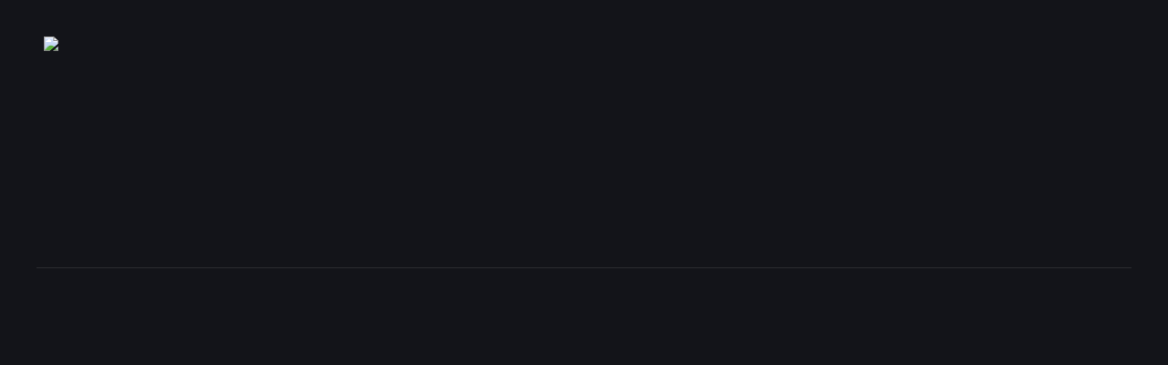

--- FILE ---
content_type: text/html; charset=UTF-8
request_url: https://www.kuzka-performance.de/chiptuning/renault
body_size: 3308
content:
<!DOCTYPE html>
<html lang="de">
<head>
<!-- Google tag (gtag.js) -->
<script async src="https://www.googletagmanager.com/gtag/js?id=G-F1WSHBT77D"></script>
<script>window.dataLayer=window.dataLayer||[];function gtag(){dataLayer.push(arguments)}
gtag('js',new Date());gtag('config','G-F1WSHBT77D')</script>
<script id="Cookiebot" src="https://consent.cookiebot.com/uc.js" data-cbid="dc41fa53-5a32-4167-802c-6a7a9f4f6ec8" data-blockingmode="auto" type="text/javascript"></script>
<meta charset="UTF-8">
<title>ChipTuning für Renault - Kuzka Performance</title>
<base href="https://www.kuzka-performance.de/">
<link rel="icon" type="image/x-icon" href="files/kuzka-performance/assets/images/img/favicon.ico">
<meta name="robots" content="index,follow">
<meta name="description" content="">
<meta name="generator" content="Contao Open Source CMS">
<meta name="viewport" content="width=device-width,initial-scale=1.0">
<link rel="stylesheet" href="assets/css/layout.min.css,responsive.min.css,columns.css-f85ea588.css">            <!-- Google fonts -->
<!--<link rel="preconnect" href="https://fonts.googleapis.com">
<link rel="preconnect" href="https://fonts.gstatic.com" crossorigin>
<link href="https://fonts.googleapis.com/css2?family=Inter:wght@300;400;500;600;700;800;900&family=Manrope:wght@200;300;400;500;600;700;800&display=swap" rel="stylesheet"> -->
<link rel="stylesheet" href="files/kuzka-performance/assets/css/vendors.css" />
<link rel="stylesheet" href="files/kuzka-performance/assets/css/main.css" />
<link rel="stylesheet" href="files/kuzka-performance/assets/css/custom.css" />
<!-- <link rel="stylesheet" href="https://cdnjs.cloudflare.com/ajax/libs/bootstrap-icons/1.8.1/font/bootstrap-icons.min.css" /> -->
<link rel="stylesheet" href="files/kuzka-performance/assets/bootstrap_icons/bootstrap-icons.css" />
<!-- Meta Pixel Code --><script type="text/plain" data-cookieconsent="marketing">   !function(f,b,e,v,n,t,s)   {if(f.fbq)return;n=f.fbq=function(){n.callMethod?   n.callMethod.apply(n,arguments):n.queue.push(arguments)};   if(!f._fbq)f._fbq=n;n.push=n;n.loaded=!0;n.version='2.0';   n.queue=[];t=b.createElement(e);t.async=!0;   t.src=v;s=b.getElementsByTagName(e)[0];   s.parentNode.insertBefore(t,s)}(window, document,'script',   'https://connect.facebook.net/en_US/fbevents.js');   fbq('init', '628490515604824');   fbq('track', 'PageView'); </script><!-- End Meta Pixel Code -->
<meta name="msapplication-TileColor" content="#ffffff">
<meta name="msapplication-TileImage" content="img/favicon/ms-icon-144x144.png">
<meta name="theme-color" content="#ffffff">
<link rel="stylesheet" href="files/kuzka-performance/assets/css/custom_3rdparty.css" />
</head>
<body class="preloader-hide" data-barba="wrapper">
<!-- preloader start -->
<div class="preloader js-preloader">
<div class="preloader__bg"></div>
<div class="preloader__progress">
<div class="preloader__progress__inner"></div>
<img src="files/kuzka-performance/assets/img/general/loader.svg" alt="preloader image" class="preloader__img">
</div>
</div>
<!-- preloader end -->
<!-- cursor start -->
<div class="cursor js-cursor">
<div class="cursor__wrapper">
<div class="cursor__follower js-follower"></div>
<div class="cursor__label js-label"></div>
<div class="cursor__icon js-icon"></div>
</div>
</div>
<!-- cursor end -->
<!-- barba container start -->
<div class="barba-container" data-barba="container">
<!-- to-top-button start -->
<div data-cursor class="backButton js-backButton">
<span class="backButton__bg"></span>
<div class="backButton__icon__wrap">
<i class="backButton__button js-top-button" data-feather="arrow-up"></i>
</div>
</div>
<!-- to-top-button end -->
<main class="">
<!-- header start -->
<header class="header -dark -sticky-light js-header-light js-header bg-dark-1">
<!-- header__bar start -->
<div class="header__bar">
<div class="header__logo js-header-logo">
<a href="/">
<img class="header__logo__light js-lazy" src="#" data-src="files/kuzka-performance/assets/images/img/Logo_Kuzka_light.svg">
</a>
<a href="/">
<img class="header__logo__dark js-lazy" src="#" data-src="files/kuzka-performance/assets/images/img/Logo_Kuzka_dark.svg">
</a>
</div>
<div class="header__menu js-header-menu">
<button type="button" class="nav-button-open js-nav-open">
<i class="icon" data-feather="menu"></i>
<span></span>
<span></span>
</button>
</div>
</div>
<!-- header__bar end -->
<!-- nav start -->
<nav class="nav js-nav">
<div class="nav__inner js-nav-inner">
<div class="nav__bg js-nav-bg"></div>
<div class="nav__container">
<div class="nav__header">
<button type="button" class="nav-button-back js-nav-back">
<i class="icon" data-feather="arrow-left-circle"></i>
</button>
<button type="button" class="nav-btn-close js-nav-close pointer-events-none">
<i class="icon" data-feather="x"></i>
</button>
</div>
<div class="nav__content">
<div class="nav__content__left">
<div class="navList__wrap">
<ul class="navList js-navList">
<li>
<a data-barba href="/chiptuning">
Chiptuning
</a>
</li>
<li>
<a data-barba href="/verbrauchsoptimierung">
ECO-Optimierung
</a>
</li>
<li>
<a data-barba href="/ueber-kuzka-performance">
Über uns
</a>
</li>
<li>
<a data-barba href="/faq">
FAQ
</a>
</li>
<li>
<a data-barba href="/kontakt">
Kontakt
</a>
</li>
</ul>
</div>
</div>
<div class="nav__content__right">
<div class="nav__info">
<div class="nav__info__item js-navInfo-item">
<h5 class="text-sm tracking-none fw-500">
Adresse
</h5>
<div class="nav__info__content text-lg text-white mt-16">
<p>
Kuzka Performance<br>
Auf dem Höwel 25<br>
49740 Haselünne
</p>
</div>
</div>
<div class="nav__info__item js-navInfo-item">
<h5 class="text-sm tracking-none fw-500">
Socials
</h5>
<div class="nav__info__content text-lg text-white mt-16">
<a href="https://www.facebook.com/kuzka.performance" target="_blank">Facebook</a>
</div>
</div>
<div class="nav__info__item js-navInfo-item">
<h5 class="text-sm tracking-none fw-500">
Kontaktiere uns
</h5>
<div class="nav__info__content text-lg text-white mt-16">
<a href="mailto:performance@kuzka.de">performance@kuzka.de</a>
<a href="tel:+4959619229">+49 (0) 5961-9229</a>
</div>
</div>
</div>
</div>
</div>
</div>
</div>
</nav>
<!-- nav end -->
</header>
<!-- header end -->
<section class="bg-dark-1 inverted pt-md-20">
<div class="container">
<div class="breadcrumb-wrapper py-2 bg-dark-1 mb-4" data-anim-wrap="">
<div class="red-stripe" data-anim-child="slide-up">
<nav style="--bs-breadcrumb-divider: '>';" aria-label="breadcrumb">
<ol class="breadcrumb m-0">
<li class="breadcrumb-item"><a href="/chiptuning" class="text-primary animate-primary">Hersteller</a></li>
</ol>
</nav>
</div>
</div>
<div data-anim-wrap="">
<h2 data-anim-child="slide-up" class="text-white">Renault Chiptuning</h2>
</div>
<div class="border-top-light my-4"></div>
<div class="sub-group my-5 my-md-7" data-anim-wrap="">
<div data-anim-wrap="" class="car-select mt-4">
<div data-anim-child="slide-up" class="row x-gap-32 y-gap-32">
<div class="col-xl-3">
<a href="chiptuning/renault/alaskan">
<div data-anim="slide-up delay-1"
class="clientsItem -light -hover ratio ratio-16:9 border-light rounded-4 is-in-view">
<div class="clientsItem__img">
<h5 class=" text-xl text-white">
Alaskan						  </h5>
</div>
<div class="clientsItem__content">
<h5 class="clientsItem__title text-xl">
Alaskan						  </h5>
</div>
</div>
</a>
</div>
<div class="col-xl-3">
<a href="chiptuning/renault/arkana">
<div data-anim="slide-up delay-1"
class="clientsItem -light -hover ratio ratio-16:9 border-light rounded-4 is-in-view">
<div class="clientsItem__img">
<h5 class=" text-xl text-white">
Arkana						  </h5>
</div>
<div class="clientsItem__content">
<h5 class="clientsItem__title text-xl">
Arkana						  </h5>
</div>
</div>
</a>
</div>
<div class="col-xl-3">
<a href="chiptuning/renault/avantime">
<div data-anim="slide-up delay-1"
class="clientsItem -light -hover ratio ratio-16:9 border-light rounded-4 is-in-view">
<div class="clientsItem__img">
<h5 class=" text-xl text-white">
Avantime						  </h5>
</div>
<div class="clientsItem__content">
<h5 class="clientsItem__title text-xl">
Avantime						  </h5>
</div>
</div>
</a>
</div>
<div class="col-xl-3">
<a href="chiptuning/renault/captur-qm3">
<div data-anim="slide-up delay-1"
class="clientsItem -light -hover ratio ratio-16:9 border-light rounded-4 is-in-view">
<div class="clientsItem__img">
<h5 class=" text-xl text-white">
Captur / QM3						  </h5>
</div>
<div class="clientsItem__content">
<h5 class="clientsItem__title text-xl">
Captur / QM3						  </h5>
</div>
</div>
</a>
</div>
<div class="col-xl-3">
<a href="chiptuning/renault/clio">
<div data-anim="slide-up delay-1"
class="clientsItem -light -hover ratio ratio-16:9 border-light rounded-4 is-in-view">
<div class="clientsItem__img">
<h5 class=" text-xl text-white">
Clio						  </h5>
</div>
<div class="clientsItem__content">
<h5 class="clientsItem__title text-xl">
Clio						  </h5>
</div>
</div>
</a>
</div>
<div class="col-xl-3">
<a href="chiptuning/renault/espace">
<div data-anim="slide-up delay-1"
class="clientsItem -light -hover ratio ratio-16:9 border-light rounded-4 is-in-view">
<div class="clientsItem__img">
<h5 class=" text-xl text-white">
Espace						  </h5>
</div>
<div class="clientsItem__content">
<h5 class="clientsItem__title text-xl">
Espace						  </h5>
</div>
</div>
</a>
</div>
<div class="col-xl-3">
<a href="chiptuning/renault/express-van">
<div data-anim="slide-up delay-1"
class="clientsItem -light -hover ratio ratio-16:9 border-light rounded-4 is-in-view">
<div class="clientsItem__img">
<h5 class=" text-xl text-white">
Express Van						  </h5>
</div>
<div class="clientsItem__content">
<h5 class="clientsItem__title text-xl">
Express Van						  </h5>
</div>
</div>
</a>
</div>
<div class="col-xl-3">
<a href="chiptuning/renault/fluence">
<div data-anim="slide-up delay-1"
class="clientsItem -light -hover ratio ratio-16:9 border-light rounded-4 is-in-view">
<div class="clientsItem__img">
<h5 class=" text-xl text-white">
Fluence						  </h5>
</div>
<div class="clientsItem__content">
<h5 class="clientsItem__title text-xl">
Fluence						  </h5>
</div>
</div>
</a>
</div>
<div class="col-xl-3">
<a href="chiptuning/renault/kadjar">
<div data-anim="slide-up delay-1"
class="clientsItem -light -hover ratio ratio-16:9 border-light rounded-4 is-in-view">
<div class="clientsItem__img">
<h5 class=" text-xl text-white">
Kadjar						  </h5>
</div>
<div class="clientsItem__content">
<h5 class="clientsItem__title text-xl">
Kadjar						  </h5>
</div>
</div>
</a>
</div>
<div class="col-xl-3">
<a href="chiptuning/renault/kangoo">
<div data-anim="slide-up delay-1"
class="clientsItem -light -hover ratio ratio-16:9 border-light rounded-4 is-in-view">
<div class="clientsItem__img">
<h5 class=" text-xl text-white">
Kangoo						  </h5>
</div>
<div class="clientsItem__content">
<h5 class="clientsItem__title text-xl">
Kangoo						  </h5>
</div>
</div>
</a>
</div>
<div class="col-xl-3">
<a href="chiptuning/renault/koleos">
<div data-anim="slide-up delay-1"
class="clientsItem -light -hover ratio ratio-16:9 border-light rounded-4 is-in-view">
<div class="clientsItem__img">
<h5 class=" text-xl text-white">
Koleos						  </h5>
</div>
<div class="clientsItem__content">
<h5 class="clientsItem__title text-xl">
Koleos						  </h5>
</div>
</div>
</a>
</div>
<div class="col-xl-3">
<a href="chiptuning/renault/laguna">
<div data-anim="slide-up delay-1"
class="clientsItem -light -hover ratio ratio-16:9 border-light rounded-4 is-in-view">
<div class="clientsItem__img">
<h5 class=" text-xl text-white">
Laguna						  </h5>
</div>
<div class="clientsItem__content">
<h5 class="clientsItem__title text-xl">
Laguna						  </h5>
</div>
</div>
</a>
</div>
<div class="col-xl-3">
<a href="chiptuning/renault/laguna-coupe">
<div data-anim="slide-up delay-1"
class="clientsItem -light -hover ratio ratio-16:9 border-light rounded-4 is-in-view">
<div class="clientsItem__img">
<h5 class=" text-xl text-white">
Laguna coupe						  </h5>
</div>
<div class="clientsItem__content">
<h5 class="clientsItem__title text-xl">
Laguna coupe						  </h5>
</div>
</div>
</a>
</div>
<div class="col-xl-3">
<a href="chiptuning/renault/latitude">
<div data-anim="slide-up delay-1"
class="clientsItem -light -hover ratio ratio-16:9 border-light rounded-4 is-in-view">
<div class="clientsItem__img">
<h5 class=" text-xl text-white">
Latitude						  </h5>
</div>
<div class="clientsItem__content">
<h5 class="clientsItem__title text-xl">
Latitude						  </h5>
</div>
</div>
</a>
</div>
<div class="col-xl-3">
<a href="chiptuning/renault/mascott">
<div data-anim="slide-up delay-1"
class="clientsItem -light -hover ratio ratio-16:9 border-light rounded-4 is-in-view">
<div class="clientsItem__img">
<h5 class=" text-xl text-white">
Mascott						  </h5>
</div>
<div class="clientsItem__content">
<h5 class="clientsItem__title text-xl">
Mascott						  </h5>
</div>
</div>
</a>
</div>
<div class="col-xl-3">
<a href="chiptuning/renault/master">
<div data-anim="slide-up delay-1"
class="clientsItem -light -hover ratio ratio-16:9 border-light rounded-4 is-in-view">
<div class="clientsItem__img">
<h5 class=" text-xl text-white">
Master						  </h5>
</div>
<div class="clientsItem__content">
<h5 class="clientsItem__title text-xl">
Master						  </h5>
</div>
</div>
</a>
</div>
<div class="col-xl-3">
<a href="chiptuning/renault/maxity">
<div data-anim="slide-up delay-1"
class="clientsItem -light -hover ratio ratio-16:9 border-light rounded-4 is-in-view">
<div class="clientsItem__img">
<h5 class=" text-xl text-white">
Maxity						  </h5>
</div>
<div class="clientsItem__content">
<h5 class="clientsItem__title text-xl">
Maxity						  </h5>
</div>
</div>
</a>
</div>
<div class="col-xl-3">
<a href="chiptuning/renault/megane">
<div data-anim="slide-up delay-1"
class="clientsItem -light -hover ratio ratio-16:9 border-light rounded-4 is-in-view">
<div class="clientsItem__img">
<h5 class=" text-xl text-white">
Megane						  </h5>
</div>
<div class="clientsItem__content">
<h5 class="clientsItem__title text-xl">
Megane						  </h5>
</div>
</div>
</a>
</div>
<div class="col-xl-3">
<a href="chiptuning/renault/modus">
<div data-anim="slide-up delay-1"
class="clientsItem -light -hover ratio ratio-16:9 border-light rounded-4 is-in-view">
<div class="clientsItem__img">
<h5 class=" text-xl text-white">
Modus						  </h5>
</div>
<div class="clientsItem__content">
<h5 class="clientsItem__title text-xl">
Modus						  </h5>
</div>
</div>
</a>
</div>
<div class="col-xl-3">
<a href="chiptuning/renault/scenic-grand-scenic">
<div data-anim="slide-up delay-1"
class="clientsItem -light -hover ratio ratio-16:9 border-light rounded-4 is-in-view">
<div class="clientsItem__img">
<h5 class=" text-xl text-white">
Scenic / Grand Scenic						  </h5>
</div>
<div class="clientsItem__content">
<h5 class="clientsItem__title text-xl">
Scenic / Grand Scenic						  </h5>
</div>
</div>
</a>
</div>
<div class="col-xl-3">
<a href="chiptuning/renault/talisman">
<div data-anim="slide-up delay-1"
class="clientsItem -light -hover ratio ratio-16:9 border-light rounded-4 is-in-view">
<div class="clientsItem__img">
<h5 class=" text-xl text-white">
Talisman						  </h5>
</div>
<div class="clientsItem__content">
<h5 class="clientsItem__title text-xl">
Talisman						  </h5>
</div>
</div>
</a>
</div>
<div class="col-xl-3">
<a href="chiptuning/renault/trafic">
<div data-anim="slide-up delay-1"
class="clientsItem -light -hover ratio ratio-16:9 border-light rounded-4 is-in-view">
<div class="clientsItem__img">
<h5 class=" text-xl text-white">
Trafic						  </h5>
</div>
<div class="clientsItem__content">
<h5 class="clientsItem__title text-xl">
Trafic						  </h5>
</div>
</div>
</a>
</div>
<div class="col-xl-3">
<a href="chiptuning/renault/twingo">
<div data-anim="slide-up delay-1"
class="clientsItem -light -hover ratio ratio-16:9 border-light rounded-4 is-in-view">
<div class="clientsItem__img">
<h5 class=" text-xl text-white">
Twingo						  </h5>
</div>
<div class="clientsItem__content">
<h5 class="clientsItem__title text-xl">
Twingo						  </h5>
</div>
</div>
</a>
</div>
<div class="col-xl-3">
<a href="chiptuning/renault/vel-satis">
<div data-anim="slide-up delay-1"
class="clientsItem -light -hover ratio ratio-16:9 border-light rounded-4 is-in-view">
<div class="clientsItem__img">
<h5 class=" text-xl text-white">
Vel Satis						  </h5>
</div>
<div class="clientsItem__content">
<h5 class="clientsItem__title text-xl">
Vel Satis						  </h5>
</div>
</div>
</a>
</div>
<div class="col-xl-3">
<a href="chiptuning/renault/wind">
<div data-anim="slide-up delay-1"
class="clientsItem -light -hover ratio ratio-16:9 border-light rounded-4 is-in-view">
<div class="clientsItem__img">
<h5 class=" text-xl text-white">
Wind						  </h5>
</div>
<div class="clientsItem__content">
<h5 class="clientsItem__title text-xl">
Wind						  </h5>
</div>
</div>
</a>
</div>
<div class="col-xl-3">
<a href="chiptuning/renault/zoe">
<div data-anim="slide-up delay-1"
class="clientsItem -light -hover ratio ratio-16:9 border-light rounded-4 is-in-view">
<div class="clientsItem__img">
<h5 class=" text-xl text-white">
ZOE						  </h5>
</div>
<div class="clientsItem__content">
<h5 class="clientsItem__title text-xl">
ZOE						  </h5>
</div>
</div>
</a>
</div>
</div>
</div>
</div>
</div>
</div>
</section>
<!-- footer start -->
<footer class="footer -type-1 bg-dark-1">
<!-- container start -->
<div class="container">
<div class="footer__bottom -light">
<!-- row start -->
<div class="row">
<div class="col-12 col-md-6">
<div class="footer__copyright">
</div>
</div>
<div class="col-12 col-md-6">
<div class="d-flex justify-content--mob-center justify-content-md-end gap-3">
<a href="/impressum" class="animate-white">Impressum</a>
<a href="/datenschutz" class="animate-white">Datenschutz</a>
<div class="elfsight-app-b2e1e383-9bc9-4d7d-9a4c-65e036085e1b" data-elfsight-app-lazy></div>
</div>
</div>
</div>
<!-- row end -->
</div>
</div>
<!-- container end -->
</footer>
<!-- footer end -->
</main>
</div>
<!-- barba container end -->
<!-- JavaScript -->
<script src="https://static.elfsight.com/platform/platform.js" data-use-service-core defer></script>
<script src="https://cdnjs.cloudflare.com/ajax/libs/jquery/3.5.1/jquery.min.js"></script>
<script src="files/kuzka-performance/assets/js/vendors.js"></script>
<script src="files/kuzka-performance/assets/js/main.js"></script>
<script src="files/kuzka-performance/assets/js/custom.js"></script>
</body>
</html>

--- FILE ---
content_type: text/css
request_url: https://www.kuzka-performance.de/files/kuzka-performance/assets/css/main.css
body_size: 23385
content:
/* ------------------------------------------------------------------

  01. Variables
  02. Reveal animations
  03. Base
  04. Buttons
  05. Forms
  06. Typography
  07. 404
  08. Footers
  09. Blog masthead
  10. Blog content
  11. Blog pagination
  12. Blog comments
  13. Blog respond form
  14. Blog sidebar
  15. Blog sidebar widgets
  16. Header, menus
  17. Nav button
  18. Testimonials
  19. Video
  20. Back button
  21. Breadcrumbs
  22. Social
  23. Contact
  24. Section heading
  25. Parallax
  26. Preloader
  27. UI elements
  28. Pagination
  29. Cursor
  30. Main slider type-1
  31. Main slider type-2
  32. Main slider type-3
  33. Masthead base
  34. Masthead single portfolio project
  35. Masthead type-1
  36. Masthead type-2
  37. Masthead type-3
  38. Masthead type-4
  39. Card
  40. Price card
  41. Award
  42. Charts
  43. Clients
  44. Blog card
  45. Team
  46. Counter
  47. Portfolio
  48. Masonry
  49. Portfolio projects navigation
  50. Portfolio single project
  51. Utilities

-------------------------------------------------------------------- */
.ratio {
  position: relative;
  display: block;
  overflow: hidden;
}

.ratio::before {
  display: block;
  width: 100%;
  content: "";
}

.ratio-1\:1::before {
  padding-bottom: 100%;
}

.ratio-2\:1::before {
  padding-bottom: 50%;
}

.ratio-2\:3::before {
  padding-bottom: 150%;
}

.ratio-3\:2::before {
  padding-bottom: 66.66667%;
}

.ratio-3\:4::before {
  padding-bottom: 133.33333%;
}

.ratio-4\:3::before {
  padding-bottom: 75%;
}

.ratio-16\:9::before {
  padding-bottom: 56.25%;
}

/*--------------------------------------------------
	01. Variables
---------------------------------------------------*/
:root {
  --text-xs: 0.75rem;
  --text-sm: 0.875rem;
  --text-base: 1rem;
  --text-lg: 1.125rem;
  --text-xl: 1.25rem;
  --text-2xl: 1.5rem;
  --text-3xl: 2rem;
  --text-4xl: 2.5rem;
  --text-5xl: 3rem;
  --text-6xl: 3.75rem;
}

:root {
  --preloader-image: url("../img/general/loader.svg");
}

:root {
  --accent-color: #b4161d;
  --bg-light-1: #f5f6f8;
  --bg-light-2: #f1f6f9;
  --bg-dark-1: #131419;
  --bg-dark-2: #1e2027;
  --bg-dark-3: #0d0d12;
  --bg-dark-4: #0a0a0f;
  --font-light: rgb(197, 197, 197);
  --font-dark: #454545;
}

:root {
  --font-primary: "Inter", sans-serif;
  --font-secondary: "Manrope", sans-serif;
}

/*--------------------------------------------------
	02. Reveal animations
---------------------------------------------------*/
[data-anim-wrap] {
  pointer-events: none;
}

[data-anim-wrap].animated {
  pointer-events: auto;
}

[data-anim*="cover-white"]::after,
[data-anim-child*="cover-white"]::after {
  background-color: white;
}

[data-anim*="cover-black"]::after,
[data-anim-child*="cover-black"]::after {
  background-color: black;
}

[data-anim*="cover-light-1"]::after,
[data-anim-child*="cover-light-1"]::after {
  background-color: var(--bg-light-1);
}

[data-anim*="cover-light-2"]::after,
[data-anim-child*="cover-light-2"]::after {
  background-color: var(--bg-light-2);
}

[data-anim*="cover-dark-1"]::after,
[data-anim-child*="cover-dark-1"]::after {
  background-color: var(--bg-dark-1);
}

[data-anim*="cover-dark-2"]::after,
[data-anim-child*="cover-dark-2"]::after {
  background-color: var(--bg-dark-2);
}

[data-anim*="cover-accent"]::after,
[data-anim-child*="cover-accent"]::after {
  background-color: var(--accent-color);
}

@-webkit-keyframes reveal {
  100% {
    opacity: 1;
  }
}

@keyframes reveal {
  100% {
    opacity: 1;
  }
}

[data-anim^="img-fade"],
[data-anim-child^="img-fade"] {
  overflow: hidden;
  display: block;
  position: relative;
}

[data-anim^="img-fade"] > *,
[data-anim-child^="img-fade"] > * {
  pointer-events: none;
  opacity: 0;
  transform: scale(1.5);
  transition-property: opacity, transform;
  transition-duration: 1s;
  transition-timing-function: cubic-bezier(0.77, 0, 0.175, 1);
}

[data-anim^="img-fade"].is-in-view > *,
[data-anim-child^="img-fade"].is-in-view > * {
  pointer-events: auto;
  opacity: 1;
  transform: translate3d(0, 0, 0);
}

[data-anim^="img-right"],
[data-anim-child^="img-right"] {
  overflow: hidden;
  display: block;
  position: relative;
}

[data-anim^="img-right"]::after,
[data-anim-child^="img-right"]::after {
  content: "";
  position: absolute;
  top: -0.0625rem;
  left: -0.0625rem;
  right: 0;
  z-index: 20;
  height: calc(100% + 0.125rem);
  width: calc(100% + 0.125rem);
  transform-origin: right;
  -webkit-animation-duration: 0.8s;
  animation-duration: 0.8s;
  -webkit-animation-timing-function: cubic-bezier(0.77, 0, 0.175, 1);
  animation-timing-function: cubic-bezier(0.77, 0, 0.175, 1);
  -webkit-animation-fill-mode: both;
  animation-fill-mode: both;
}

[data-anim^="img-right"] > *,
[data-anim-child^="img-right"] > * {
  transform-origin: center;
  -webkit-animation-duration: 0.8s;
  animation-duration: 0.8s;
  -webkit-animation-timing-function: cubic-bezier(0.77, 0, 0.175, 1);
  animation-timing-function: cubic-bezier(0.77, 0, 0.175, 1);
  -webkit-animation-fill-mode: both;
  animation-fill-mode: both;
}

[data-anim^="img-right"].is-in-view::after,
[data-anim-child^="img-right"].is-in-view::after {
  -webkit-animation-name: imgRight;
  animation-name: imgRight;
}

[data-anim^="img-right"].is-in-view > *,
[data-anim-child^="img-right"].is-in-view > * {
  -webkit-animation-name: imgReveal;
  animation-name: imgReveal;
}

@-webkit-keyframes imgRight {
  0% {
    transform: scaleX(1);
  }
  100% {
    transform: scaleX(0);
  }
}

@keyframes imgRight {
  0% {
    transform: scaleX(1);
  }
  100% {
    transform: scaleX(0);
  }
}

@-webkit-keyframes imgReveal {
  0% {
    transform: scale(1.4);
  }
  100% {
    transform: scale(1.01);
  }
}

@keyframes imgReveal {
  0% {
    transform: scale(1.4);
  }
  100% {
    transform: scale(1.01);
  }
}

[data-anim^="slide-"],
[data-anim-child^="slide-"] {
  opacity: 0;
  transition-property: opacity, transform;
  pointer-events: none;
  transition-duration: 1.2s;
  transition-timing-function: cubic-bezier(0.165, 0.84, 0.44, 1);
}

[data-anim^="slide-"].is-in-view,
[data-anim-child^="slide-"].is-in-view {
  opacity: 1;
  transform: translate3d(0, 0, 0);
  pointer-events: auto;
}

[data-anim^="slide-up"],
[data-anim-child^="slide-up"] {
  transform: translate3d(0, 2.125rem, 0);
}

[data-anim^="slide-down"],
[data-anim-child^="slide-down"] {
  transform: translate3d(0, -2.125rem, 0);
}

[data-anim^="slide-right"],
[data-anim-child^="slide-right"] {
  transform: translate3d(-2.125rem, 0, 0);
}

[data-anim^="slide-left"],
[data-anim-child^="slide-left"] {
  transform: translate3d(2.125rem, 0, 0);
}

[data-anim^="fade"],
[data-anim-child^="fade"] {
  opacity: 0;
  transition-property: opacity;
  pointer-events: none;
  transition-duration: 0.8s;
  transition-timing-function: cubic-bezier(0.645, 0.045, 0.355, 1);
}

[data-anim^="fade"].is-in-view,
[data-anim-child^="fade"].is-in-view {
  opacity: 1;
  pointer-events: auto;
}

[data-anim*="delay-1"],
[data-anim-child*="delay-1"] {
  transition-delay: 0.1s;
  -webkit-animation-delay: 0.1s;
  animation-delay: 0.1s;
}

[data-anim*="delay-1"]::after,
[data-anim-child*="delay-1"]::after {
  -webkit-animation-delay: 0.1s;
  animation-delay: 0.1s;
}

[data-anim*="delay-1"] > *,
[data-anim-child*="delay-1"] > * {
  -webkit-animation-delay: 0.1s;
  animation-delay: 0.1s;
}

[data-anim*="delay-2"],
[data-anim-child*="delay-2"] {
  transition-delay: 0.2s;
  -webkit-animation-delay: 0.2s;
  animation-delay: 0.2s;
}

[data-anim*="delay-2"]::after,
[data-anim-child*="delay-2"]::after {
  -webkit-animation-delay: 0.2s;
  animation-delay: 0.2s;
}

[data-anim*="delay-2"] > *,
[data-anim-child*="delay-2"] > * {
  -webkit-animation-delay: 0.2s;
  animation-delay: 0.2s;
}

[data-anim*="delay-3"],
[data-anim-child*="delay-3"] {
  transition-delay: 0.3s;
  -webkit-animation-delay: 0.3s;
  animation-delay: 0.3s;
}

[data-anim*="delay-3"]::after,
[data-anim-child*="delay-3"]::after {
  -webkit-animation-delay: 0.3s;
  animation-delay: 0.3s;
}

[data-anim*="delay-3"] > *,
[data-anim-child*="delay-3"] > * {
  -webkit-animation-delay: 0.3s;
  animation-delay: 0.3s;
}

[data-anim*="delay-4"],
[data-anim-child*="delay-4"] {
  transition-delay: 0.4s;
  -webkit-animation-delay: 0.4s;
  animation-delay: 0.4s;
}

[data-anim*="delay-4"]::after,
[data-anim-child*="delay-4"]::after {
  -webkit-animation-delay: 0.4s;
  animation-delay: 0.4s;
}

[data-anim*="delay-4"] > *,
[data-anim-child*="delay-4"] > * {
  -webkit-animation-delay: 0.4s;
  animation-delay: 0.4s;
}

[data-anim*="delay-5"],
[data-anim-child*="delay-5"] {
  transition-delay: 0.5s;
  -webkit-animation-delay: 0.5s;
  animation-delay: 0.5s;
}

[data-anim*="delay-5"]::after,
[data-anim-child*="delay-5"]::after {
  -webkit-animation-delay: 0.5s;
  animation-delay: 0.5s;
}

[data-anim*="delay-5"] > *,
[data-anim-child*="delay-5"] > * {
  -webkit-animation-delay: 0.5s;
  animation-delay: 0.5s;
}

[data-anim*="delay-6"],
[data-anim-child*="delay-6"] {
  transition-delay: 0.6s;
  -webkit-animation-delay: 0.6s;
  animation-delay: 0.6s;
}

[data-anim*="delay-6"]::after,
[data-anim-child*="delay-6"]::after {
  -webkit-animation-delay: 0.6s;
  animation-delay: 0.6s;
}

[data-anim*="delay-6"] > *,
[data-anim-child*="delay-6"] > * {
  -webkit-animation-delay: 0.6s;
  animation-delay: 0.6s;
}

[data-anim*="delay-7"],
[data-anim-child*="delay-7"] {
  transition-delay: 0.7s;
  -webkit-animation-delay: 0.7s;
  animation-delay: 0.7s;
}

[data-anim*="delay-7"]::after,
[data-anim-child*="delay-7"]::after {
  -webkit-animation-delay: 0.7s;
  animation-delay: 0.7s;
}

[data-anim*="delay-7"] > *,
[data-anim-child*="delay-7"] > * {
  -webkit-animation-delay: 0.7s;
  animation-delay: 0.7s;
}

[data-anim*="delay-8"],
[data-anim-child*="delay-8"] {
  transition-delay: 0.8s;
  -webkit-animation-delay: 0.8s;
  animation-delay: 0.8s;
}

[data-anim*="delay-8"]::after,
[data-anim-child*="delay-8"]::after {
  -webkit-animation-delay: 0.8s;
  animation-delay: 0.8s;
}

[data-anim*="delay-8"] > *,
[data-anim-child*="delay-8"] > * {
  -webkit-animation-delay: 0.8s;
  animation-delay: 0.8s;
}

[data-anim*="delay-9"],
[data-anim-child*="delay-9"] {
  transition-delay: 0.9s;
  -webkit-animation-delay: 0.9s;
  animation-delay: 0.9s;
}

[data-anim*="delay-9"]::after,
[data-anim-child*="delay-9"]::after {
  -webkit-animation-delay: 0.9s;
  animation-delay: 0.9s;
}

[data-anim*="delay-9"] > *,
[data-anim-child*="delay-9"] > * {
  -webkit-animation-delay: 0.9s;
  animation-delay: 0.9s;
}

[data-anim*="delay-10"],
[data-anim-child*="delay-10"] {
  transition-delay: 1s;
  -webkit-animation-delay: 1s;
  animation-delay: 1s;
}

[data-anim*="delay-10"]::after,
[data-anim-child*="delay-10"]::after {
  -webkit-animation-delay: 1s;
  animation-delay: 1s;
}

[data-anim*="delay-10"] > *,
[data-anim-child*="delay-10"] > * {
  -webkit-animation-delay: 1s;
  animation-delay: 1s;
}

[data-anim*="delay-11"],
[data-anim-child*="delay-11"] {
  transition-delay: 1.1s;
  -webkit-animation-delay: 1.1s;
  animation-delay: 1.1s;
}

[data-anim*="delay-11"]::after,
[data-anim-child*="delay-11"]::after {
  -webkit-animation-delay: 1.1s;
  animation-delay: 1.1s;
}

[data-anim*="delay-11"] > *,
[data-anim-child*="delay-11"] > * {
  -webkit-animation-delay: 1.1s;
  animation-delay: 1.1s;
}

[data-anim*="delay-12"],
[data-anim-child*="delay-12"] {
  transition-delay: 1.2s;
  -webkit-animation-delay: 1.2s;
  animation-delay: 1.2s;
}

[data-anim*="delay-12"]::after,
[data-anim-child*="delay-12"]::after {
  -webkit-animation-delay: 1.2s;
  animation-delay: 1.2s;
}

[data-anim*="delay-12"] > *,
[data-anim-child*="delay-12"] > * {
  -webkit-animation-delay: 1.2s;
  animation-delay: 1.2s;
}

[data-anim*="delay-13"],
[data-anim-child*="delay-13"] {
  transition-delay: 1.3s;
  -webkit-animation-delay: 1.3s;
  animation-delay: 1.3s;
}

[data-anim*="delay-13"]::after,
[data-anim-child*="delay-13"]::after {
  -webkit-animation-delay: 1.3s;
  animation-delay: 1.3s;
}

[data-anim*="delay-13"] > *,
[data-anim-child*="delay-13"] > * {
  -webkit-animation-delay: 1.3s;
  animation-delay: 1.3s;
}

[data-anim*="delay-14"],
[data-anim-child*="delay-14"] {
  transition-delay: 1.4s;
  -webkit-animation-delay: 1.4s;
  animation-delay: 1.4s;
}

[data-anim*="delay-14"]::after,
[data-anim-child*="delay-14"]::after {
  -webkit-animation-delay: 1.4s;
  animation-delay: 1.4s;
}

[data-anim*="delay-14"] > *,
[data-anim-child*="delay-14"] > * {
  -webkit-animation-delay: 1.4s;
  animation-delay: 1.4s;
}

[data-anim*="delay-15"],
[data-anim-child*="delay-15"] {
  transition-delay: 1.5s;
  -webkit-animation-delay: 1.5s;
  animation-delay: 1.5s;
}

[data-anim*="delay-15"]::after,
[data-anim-child*="delay-15"]::after {
  -webkit-animation-delay: 1.5s;
  animation-delay: 1.5s;
}

[data-anim*="delay-15"] > *,
[data-anim-child*="delay-15"] > * {
  -webkit-animation-delay: 1.5s;
  animation-delay: 1.5s;
}

[data-anim*="delay-16"],
[data-anim-child*="delay-16"] {
  transition-delay: 1.6s;
  -webkit-animation-delay: 1.6s;
  animation-delay: 1.6s;
}

[data-anim*="delay-16"]::after,
[data-anim-child*="delay-16"]::after {
  -webkit-animation-delay: 1.6s;
  animation-delay: 1.6s;
}

[data-anim*="delay-16"] > *,
[data-anim-child*="delay-16"] > * {
  -webkit-animation-delay: 1.6s;
  animation-delay: 1.6s;
}

[data-anim*="delay-17"],
[data-anim-child*="delay-17"] {
  transition-delay: 1.7s;
  -webkit-animation-delay: 1.7s;
  animation-delay: 1.7s;
}

[data-anim*="delay-17"]::after,
[data-anim-child*="delay-17"]::after {
  -webkit-animation-delay: 1.7s;
  animation-delay: 1.7s;
}

[data-anim*="delay-17"] > *,
[data-anim-child*="delay-17"] > * {
  -webkit-animation-delay: 1.7s;
  animation-delay: 1.7s;
}

[data-anim*="delay-18"],
[data-anim-child*="delay-18"] {
  transition-delay: 1.8s;
  -webkit-animation-delay: 1.8s;
  animation-delay: 1.8s;
}

[data-anim*="delay-18"]::after,
[data-anim-child*="delay-18"]::after {
  -webkit-animation-delay: 1.8s;
  animation-delay: 1.8s;
}

[data-anim*="delay-18"] > *,
[data-anim-child*="delay-18"] > * {
  -webkit-animation-delay: 1.8s;
  animation-delay: 1.8s;
}

[data-anim*="delay-19"],
[data-anim-child*="delay-19"] {
  transition-delay: 1.9s;
  -webkit-animation-delay: 1.9s;
  animation-delay: 1.9s;
}

[data-anim*="delay-19"]::after,
[data-anim-child*="delay-19"]::after {
  -webkit-animation-delay: 1.9s;
  animation-delay: 1.9s;
}

[data-anim*="delay-19"] > *,
[data-anim-child*="delay-19"] > * {
  -webkit-animation-delay: 1.9s;
  animation-delay: 1.9s;
}

[data-anim*="delay-20"],
[data-anim-child*="delay-20"] {
  transition-delay: 2s;
  -webkit-animation-delay: 2s;
  animation-delay: 2s;
}

[data-anim*="delay-20"]::after,
[data-anim-child*="delay-20"]::after {
  -webkit-animation-delay: 2s;
  animation-delay: 2s;
}

[data-anim*="delay-20"] > *,
[data-anim-child*="delay-20"] > * {
  -webkit-animation-delay: 2s;
  animation-delay: 2s;
}

/*--------------------------------------------------
	03. Base
---------------------------------------------------*/
.size-full {
  width: 100%;
  height: 100%;
}

html {
  -webkit-font-smoothing: antialiased;
  -moz-osx-font-smoothing: grayscale;
  min-height: 100%;
  font-family: var(--font-primary);
  color: var(--font-dark);
  line-height: 1;
  font-size: 16px;
}

@media (min-width: 1600px) {
  html {
    font-size: 1vw;
  }
}

@media (min-width: 1800px) {
  html {
    font-size: 0.92vw;
  }
}

body {
  font-family: var(--font-primary);
  overflow-x: hidden;
  background-color: white;
  color: var(--font-dark);
  line-height: 1.7;
  width: 100%;
  max-width: 100%;
  padding: 0;
  font-size: var(--text-base);
}

@media (min-width: 1260px) {
  .container {
    max-width: 77rem;
  }
}

@media (max-width: 575px) {
  .container {
    padding-right: 1.5rem;
    padding-left: 1.5rem;
  }
}

::-moz-selection {
  color: white;
  background-color: var(--accent-color);
  text-shadow: none;
}

::selection {
  color: white;
  background-color: var(--accent-color);
  text-shadow: none;
}

main {
  overflow-x: hidden;
}

section {
  overflow: hidden;
  position: relative;
}

a {
  color: inherit;
  font-size: inherit;
  line-height: inherit;
  font-weight: inherit;
  transition: color 200ms ease-in-out;
}

a:hover {
  text-decoration: none;
  color: var(--accent-color);
}

ul,
li {
  list-style: none;
  margin: 0;
  padding: 0;
}

h1,
h2,
h3,
h4,
h5,
h6 {
  margin: 0;
}

p {
  /* margin: 0; */
}

button:focus {
  outline: 0;
}

/*--------------------------------------------------
	04. Buttons
---------------------------------------------------*/
button {
  padding: unset;
  margin: unset;
  border: unset;
  border-radius: unset;
  background-color: unset;
}

.button {
  display: inline-block;
  border: 0;
  transition: background-color 300ms cubic-bezier(0.165, 0.84, 0.44, 1), color 300ms cubic-bezier(0.165, 0.84, 0.44, 1),
    border 300ms cubic-bezier(0.165, 0.84, 0.44, 1);
}

.button.-sm {
  min-width: 7.5rem;
  padding: 0.9375rem 1.6875rem;
  font-size: 0.875rem;
  line-height: 1;
  font-weight: 500;
  text-transform: capitalize;
  letter-spacing: 0.03em;
}

.button.-md {
  min-width: 8.25rem;
  padding: 1.125rem 1.875rem;
  font-size: 0.9375rem;
  line-height: 1;
  font-weight: 500;
  text-transform: capitalize;
  letter-spacing: 0.03em;
}

@media (max-width: 767px) {
  .button.-md {
    padding: 0.9375rem 1.5rem;
    font-size: 0.875rem;
  }
}

.button.-lg {
  min-width: 8.75rem;
  padding: 1.125rem 2rem;
  font-size: 1rem;
  line-height: 1;
  font-weight: 500;
  text-transform: capitalize;
  letter-spacing: 0.03em;
}

@media (max-width: 767px) {
  .button.-lg {
    padding: 1.125rem 2rem;
    font-size: 0.875rem;
  }
}

.button.-outline-white,
.button.-outline-black,
.button.-white,
.button.-black {
  text-align: center;
  border-radius: 3.75rem;
}

@media (max-width: 767px) {
  .button.-outline-white,
  .button.-outline-black,
  .button.-white,
  .button.-black {
    min-width: 7.75rem;
  }
}

.button.-white {
  background-color: white;
  border: 0.0625rem solid white;
}

.button.-white:hover {
  background-color: transparent;
  color: white;
}

.button.-black {
  background-color: #121212;
  border: 0.0625rem solid #121212;
}

.button.-black:hover {
  background-color: transparent;
  color: #121212;
}

.button.-outline-black {
  background-color: transparent;
  border: 0.0625rem solid #121212;
}

.button.-outline-black:hover {
  background-color: #121212;
  color: white;
}

.button.-outline-white {
  background-color: transparent;
  border: 0.0625rem solid #ffffff;
}

.button.-outline-white:hover {
  background-color: white;
  color: black;
}

.button.-underline {
  position: relative;
  padding-bottom: 0.125rem;
  transition: color 300ms cubic-bezier(0.165, 0.84, 0.44, 1);
}

.button.-underline::before {
  content: "";
  position: absolute;
  bottom: 0;
  left: 0;
  width: 100%;
  height: 0.125rem;
  background-color: currentColor;
  transition: transform 300ms cubic-bezier(0.77, 0, 0.175, 1);
  transform-origin: left;
  transform: scaleX(0);
}

.button.-underline:hover::before {
  transform: scaleX(1);
}

.button.-icon .icon {
  transition: transform 0.3s cubic-bezier(0.165, 0.84, 0.44, 1);
}

.button.-icon:hover .icon {
  transform: translateX(0.375rem);
}

/*--------------------------------------------------
	05. Forms
---------------------------------------------------*/
form label,
form p {
  font-size: 0.9375rem;
  line-height: 1;
  color: black;
}

form input[type="text"],
form input[type="search"],
form textarea,
form input[type="email"] {
  border: 0;
  font-size: 1.1875rem;
  line-height: 1.5;
  font-weight: 500;
  width: 100%;
  padding: 14px 0;
  background-color: transparent;
  border-bottom: 1px solid rgba(0, 0, 0, 0.2);
  transition: border 0.4s cubic-bezier(0.77, 0, 0.175, 1);
}

@media (max-width: 767px) {
  form input[type="text"],
  form input[type="search"],
  form textarea,
  form input[type="email"] {
    font-size: 1.0625rem;
  }
}

form input[type="text"]:focus,
form input[type="search"]:focus,
form textarea:focus,
form input[type="email"]:focus {
  outline: none;
  border-bottom: 1px solid black;
}

form ::-moz-placeholder {
  font-weight: 400;
}

form :-ms-input-placeholder {
  font-weight: 400;
}

form ::placeholder {
  font-weight: 400;
}

form.-light label,
form.-light p {
  color: white;
}

form.-light input[type="text"],
form.-light input[type="search"],
form.-light textarea,
form.-light input[type="email"] {
  color: white;
  border-bottom: 1px solid rgba(255, 255, 255, 0.6);
}

form.-light ::-moz-placeholder {
  color: rgba(255, 255, 255, 0.7);
}

form.-light :-ms-input-placeholder {
  color: rgba(255, 255, 255, 0.7);
}

form.-light ::placeholder {
  color: rgba(255, 255, 255, 0.7);
}

/*--------------------------------------------------
	06. Typography
---------------------------------------------------*/
h1,
h2,
h3,
h4,
h5,
h6 {
  line-height: 1.2;
  letter-spacing: -0.02em;
  font-weight: 600;
  color: black;
}

h1 {
  font-size: var(--text-6xl);
}

h2 {
  font-size: var(--text-5xl);
}

h3 {
  font-size: var(--text-4xl);
}

h4 {
  font-size: var(--text-3xl);
}

h5 {
  font-size: var(--text-2xl);
}

h6 {
  font-size: var(--text-xl);
}

.text-xs {
  font-size: var(--text-xs);
}

.text-sm {
  font-size: var(--text-sm);
}

.text-base {
  font-size: var(--text-base);
}

.text-lg {
  font-size: var(--text-lg);
}

.text-xl {
  font-size: var(--text-xl);
}

.text-2xl {
  font-size: var(--text-2xl);
}

.text-3xl {
  font-size: var(--text-3xl);
}

.text-4xl {
  font-size: var(--text-4xl);
}

.text-5xl {
  font-size: var(--text-5xl);
}

.text-6xl {
  font-size: var(--text-6xl);
}

@media (max-width: 1229px) {
  .lg\:text-xs {
    font-size: var(--text-xs);
  }
  .lg\:text-sm {
    font-size: var(--text-sm);
  }
  .lg\:text-base {
    font-size: var(--text-base);
  }
  .lg\:text-lg {
    font-size: var(--text-lg);
  }
  .lg\:text-xl {
    font-size: var(--text-xl);
  }
  .lg\:text-2xl {
    font-size: var(--text-2xl);
  }
  .lg\:text-3xl {
    font-size: var(--text-3xl);
  }
  .lg\:text-4xl {
    font-size: var(--text-4xl);
  }
  .lg\:text-5xl {
    font-size: var(--text-5xl);
  }
  .lg\:text-6xl {
    font-size: var(--text-6xl);
  }
}

@media (max-width: 991px) {
  .md\:text-xs {
    font-size: var(--text-xs);
  }
  .md\:text-sm {
    font-size: var(--text-sm);
  }
  .md\:text-base {
    font-size: var(--text-base);
  }
  .md\:text-lg {
    font-size: var(--text-lg);
  }
  .md\:text-xl {
    font-size: var(--text-xl);
  }
  .md\:text-2xl {
    font-size: var(--text-2xl);
  }
  .md\:text-3xl {
    font-size: var(--text-3xl);
  }
  .md\:text-4xl {
    font-size: var(--text-4xl);
  }
  .md\:text-5xl {
    font-size: var(--text-5xl);
  }
  .md\:text-6xl {
    font-size: var(--text-6xl);
  }
}

@media (max-width: 767px) {
  .sm\:text-xs {
    font-size: var(--text-xs);
  }
  .sm\:text-sm {
    font-size: var(--text-sm);
  }
  .sm\:text-base {
    font-size: var(--text-base);
  }
  .sm\:text-lg {
    font-size: var(--text-lg);
  }
  .sm\:text-xl {
    font-size: var(--text-xl);
  }
  .sm\:text-2xl {
    font-size: var(--text-2xl);
  }
  .sm\:text-3xl {
    font-size: var(--text-3xl);
  }
  .sm\:text-4xl {
    font-size: var(--text-4xl);
  }
  .sm\:text-5xl {
    font-size: var(--text-5xl);
  }
  .sm\:text-6xl {
    font-size: var(--text-6xl);
  }
}

@media (max-width: 575px) {
  .xs\:text-xs {
    font-size: var(--text-xs);
  }
  .xs\:text-sm {
    font-size: var(--text-sm);
  }
  .xs\:text-base {
    font-size: var(--text-base);
  }
  .xs\:text-lg {
    font-size: var(--text-lg);
  }
  .xs\:text-xl {
    font-size: var(--text-xl);
  }
  .xs\:text-2xl {
    font-size: var(--text-2xl);
  }
  .xs\:text-3xl {
    font-size: var(--text-3xl);
  }
  .xs\:text-4xl {
    font-size: var(--text-4xl);
  }
  .xs\:text-5xl {
    font-size: var(--text-5xl);
  }
  .xs\:text-6xl {
    font-size: var(--text-6xl);
  }
}

.leading-xs {
  line-height: 1.1 !important;
}

.leading-sm {
  line-height: 1.2 !important;
}

.leading-md {
  line-height: 1.3 !important;
}

.leading-lg {
  line-height: 1.4 !important;
}

.leading-xl {
  line-height: 1.5 !important;
}

.leading-2xl {
  line-height: 1.6 !important;
}

.leading-3xl {
  line-height: 1.7 !important;
}

.leading-4xl {
  line-height: 1.8 !important;
}

.leading-5xl {
  line-height: 1.9 !important;
}

.leading-6xl {
  line-height: 2 !important;
}

.tracking-none {
  letter-spacing: 0 !important;
}

.tracking-sm {
  letter-spacing: 0.08em !important;
}

.tracking-md {
  letter-spacing: 0.12em !important;
}

.tracking-lg {
  letter-spacing: 0.16em !important;
}

.number {
  font-family: var(--font-secondary);
  line-height: 1;
  letter-spacing: -0.02em;
}

.number.-left {
  margin-left: -0.25rem;
}

.number.-sm {
  font-size: 3.75rem;
}

.number.-md {
  font-size: 4.6875rem;
}

.number.-lg {
  font-size: 5.625rem;
}

@media (max-width: 991px) {
  .number.-sm {
    font-size: 3.75rem;
  }
  .number.-md {
    font-size: 4.375rem;
  }
  .number.-lg {
    font-size: 5.25rem;
  }
}

@media (max-width: 767px) {
  .number.-sm {
    font-size: 3.5rem;
  }
  .number.-md {
    font-size: 4rem;
  }
  .number.-lg {
    font-size: 4.875rem;
  }
}

/*--------------------------------------------------
	07. 404
---------------------------------------------------*/
/*--------------------------------------------------
	36. 404 page
---------------------------------------------------*/
.page-404 {
  width: 100%;
  height: 100vh;
  display: flex;
  justify-content: center;
  align-items: center;
}

.page-404-content {
  padding-top: 2.5rem;
}

.page-404-bg {
  position: absolute;
  left: -0.25rem;
  left: -0.4vw;
  z-index: 0;
  color: rgba(0, 0, 0, 0.02);
  font-weight: 700;
  line-height: 1;
  letter-spacing: -0.03em;
  font-size: 50vw;
}

@media (max-width: 767px) {
  .page-404-bg {
    font-size: 56vw;
    color: rgba(0, 0, 0, 0.03);
    -ms-writing-mode: tb-rl;
    writing-mode: vertical-rl;
  }
}

.page-404-bg.-light {
  color: rgba(255, 255, 255, 0.02);
}

.page-404-title {
  font-weight: 800;
  font-size: 3rem;
  line-height: 1;
}

@media (max-width: 991px) {
  .page-404-title {
    font-size: 2.375rem;
  }
}

@media (max-width: 767px) {
  .page-404-title {
    font-size: 2rem;
  }
}

.page-404-text {
  font-size: 1.25rem;
  line-height: 1.6;
}

@media (max-width: 991px) {
  .page-404-text {
    font-size: 1.0625rem;
  }
}

@media (max-width: 767px) {
  .page-404-text {
    font-size: 1rem;
  }
}

/*--------------------------------------------------
	08. Footers
---------------------------------------------------*/
/*--------------------------------------------------
	12. Footer
---------------------------------------------------*/
.footer.-type-1 .footer__top {
  padding-top: 8.125rem;
  padding-bottom: 6.875rem;
}

@media (max-width: 991px) {
  .footer.-type-1 .footer__top {
    padding: 5rem 0;
  }
}

.footer.-type-1 .footer__title h2 {
  font-size: 2.875rem;
  font-weight: 600;
  line-height: 1.3;
}

@media (max-width: 991px) {
  .footer.-type-1 .footer__title h2 {
    font-size: 2.5rem;
  }
}

@media (max-width: 767px) {
  .footer.-type-1 .footer__title h2 {
    font-size: 2.25rem;
  }
}

@media (max-width: 575px) {
  .footer.-type-1 .footer__title h2 {
    font-size: 1.75rem;
  }
}

.footer.-type-1 .footer__content a,
.footer.-type-1 .footer__content p {
  font-size: inherit;
  line-height: inherit;
}

.footer.-type-1 .footer__bottom {
  border-top: 1px solid rgba(0, 0, 0, 0.1);
  padding: 2.5rem 0;
}

@media (max-width: 991px) {
  .footer.-type-1 .footer__bottom {
    padding: 2.5rem 0;
  }
}

.footer.-type-1 .footer__bottom.-light {
  border-top: 1px solid rgba(255, 255, 255, 0.1);
}

.footer.-type-1 .footer__logo {
  display: flex;
  align-items: center;
  z-index: 10;
  font-size: 1.875rem;
  line-height: 1;
  font-weight: 700;
  letter-spacing: -0.04em;
}

.footer.-type-1 .footer__logo:hover {
  color: initial;
}

.footer.-type-1 .footer__logo img {
  height: 44%;
}

.footer.-type-1 .footer__copyright p {
  font-size: 0.875rem;
}

/*--------------------------------------------------
	12. Footer
---------------------------------------------------*/
.footer.-type-2 {
  overflow: hidden;
  position: relative;
  z-index: 1;
  padding-top: 7.5rem;
  padding-bottom: 6.25rem;
}

@media (max-width: 991px) {
  .footer.-type-2 {
    padding-top: 6.25rem;
    padding-bottom: 5rem;
  }
}

@media (max-width: 767px) {
  .footer.-type-2 {
    padding-top: 5rem;
    padding-bottom: 3.75rem;
  }
}

.footer.-type-2 .footer__social {
  display: flex;
  flex-wrap: wrap;
}

.footer.-type-2 .footer__social a {
  line-height: 1;
  font-size: 1.375rem;
  margin-right: 2.5rem;
  margin-top: 0.75rem;
}

@media (max-width: 767px) {
  .footer.-type-2 .footer__social a {
    font-size: 1.125rem;
    margin-right: 1.25rem;
    width: 100%;
  }
}

.footer.-type-2 .footer__social a:last-child {
  margin-right: 0;
}

.footer.-type-2 .footer__text {
  margin-top: 5rem;
}

@media (max-width: 991px) {
  .footer.-type-2 .footer__text {
    margin-top: 3.75rem;
  }
}

@media (max-width: 767px) {
  .footer.-type-2 .footer__text {
    margin-top: 3rem;
  }
}

.footer.-type-2 .footer__link {
  word-wrap: break-word;
}

@media (max-width: 575px) {
  .footer.-type-2 .footer__link {
    font-size: 7vw;
  }
}

.footer.-type-2 .footer__copyright {
  color: rgba(0, 0, 0, 0.6);
  margin-top: 6.25rem;
}

@media (max-width: 991px) {
  .footer.-type-2 .footer__copyright {
    margin-top: 5rem;
  }
}

@media (max-width: 767px) {
  .footer.-type-2 .footer__copyright {
    margin-top: 3rem;
  }
}

.footer.-type-2 .footer__shapes {
  position: absolute;
  top: 0;
  left: 0;
  z-index: -1;
  width: 100%;
  height: 100%;
}

.footer.-type-2 .footer__shapes *:first-child {
  position: absolute;
  top: 8.0625rem;
  right: -21.625rem;
  width: 46.875rem;
  height: 46.875rem;
  border-radius: 100%;
  background-color: #141318;
  background-color: #fff;
  box-shadow: 0px 4px 60px rgba(13, 22, 52, 0.08);
}

.footer.-type-2 .footer__shapes *:last-child {
  position: absolute;
  top: 24.875rem;
  right: -8.5rem;
  width: 50.625rem;
  height: 50.625rem;
  border-radius: 100%;
  background-color: #ffffff;
  box-shadow: 0px 4px 60px rgba(13, 22, 52, 0.08);
}

/*--------------------------------------------------
	09. Blog masthead
---------------------------------------------------*/
/*--------------------------------------------------
	Blog header
---------------------------------------------------*/
.masthead.-blog a {
  font-weight: inherit;
  word-wrap: break-word;
  line-height: inherit;
  font-size: inherit;
  color: inherit;
  transition: color 0.2s ease;
}

.masthead.-blog a:hover {
  color: var(--accent-color);
}

.masthead.-blog .masthead__img {
  position: absolute;
  top: 0;
  bottom: 0;
  left: 0;
  right: 0;
  z-index: 0;
}

.masthead.-blog .masthead__content {
  position: relative;
  z-index: 1;
  padding-top: 17.5rem;
  padding-bottom: 12.5rem;
}

@media (max-width: 991px) {
  .masthead.-blog .masthead__content {
    padding-top: 15rem;
    padding-bottom: 7.5rem;
  }
}

@media (max-width: 767px) {
  .masthead.-blog .masthead__content {
    padding-top: 12.5rem;
    padding-bottom: 6.25rem;
  }
}

@media (max-width: 575px) {
  .masthead.-blog .masthead__content {
    padding-top: 11.25rem;
    padding-bottom: 5rem;
  }
}

.masthead.-blog .masthead__title {
  font-size: 4.25rem;
}

@media (max-width: 1229px) {
  .masthead.-blog .masthead__title {
    font-size: 3.875rem;
  }
}

@media (max-width: 991px) {
  .masthead.-blog .masthead__title {
    font-size: 3.5rem;
  }
}

@media (max-width: 767px) {
  .masthead.-blog .masthead__title {
    font-size: 3rem;
  }
}

@media (max-width: 575px) {
  .masthead.-blog .masthead__title {
    font-size: 2.25rem;
  }
}

.masthead.-blog .masthead__line {
  width: 2.125rem;
  height: 0.0625rem;
}

/*--------------------------------------------------
	10. Blog content
---------------------------------------------------*/
/*--------------------------------------------------
	Blog content
---------------------------------------------------*/
.blogPost__img {
  width: 100%;
}

.blogPost__img img {
  -o-object-fit: cover;
  object-fit: cover;
}

.blogPost__img.-hover {
  overflow: hidden !important;
}

.blogPost__img.-hover > * {
  transition: transform 0.6s cubic-bezier(0.77, 0, 0.175, 1);
}

.blogPost__img.-hover:hover > * {
  transform: scale(1.1);
}

.blogPost {
  margin-bottom: 4.375rem;
}

.blogPost:last-child {
  margin-bottom: 0rem;
}

.blogPost__title {
  word-wrap: break-word;
}

.blogPost a {
  font-weight: inherit;
  word-wrap: break-word;
  line-height: inherit;
  font-size: inherit;
  color: inherit;
  transition: color 0.2s ease;
}

.blogPost a:hover {
  color: var(--accent-color);
}

.blogPost.-single .blogPost__content h1,
.blogPost.-single .blogPost__content h2,
.blogPost.-single .blogPost__content h3,
.blogPost.-single .blogPost__content h4,
.blogPost.-single .blogPost__content h5,
.blogPost.-single .blogPost__content h6 {
  margin-top: 2rem;
  margin-bottom: 1rem;
}

.blogPost.-single .blogPost__content h1 {
  font-size: 2.375rem;
  font-weight: 600;
}

.blogPost.-single .blogPost__content h2 {
  font-size: 2.125rem;
  font-weight: 600;
}

.blogPost.-single .blogPost__content h3 {
  font-size: 1.875rem;
  font-weight: 600;
}

.blogPost.-single .blogPost__content h4 {
  font-size: 1.625rem;
  font-weight: 700;
}

.blogPost.-single .blogPost__content h5 {
  font-size: 1.5rem;
  font-weight: 700;
}

.blogPost.-single .blogPost__content h6 {
  font-size: 1.375rem;
  font-weight: 700;
}

.blogPost.-single .blogPost__content img {
  display: block;
  max-width: 100%;
  height: auto;
}

.blogPost.-single .blogPost__content > p img,
.blogPost.-single .blogPost__content > img {
  margin: 3.125rem 0;
}

.blogPost.-single .blogPost__content > figure {
  max-width: 100%;
  margin: 2.5rem 0;
}

.blogPost.-single .blogPost__content > figure figcaption {
  margin-top: 0.375rem;
}

.blogPost.-single .blogPost__content p,
.blogPost.-single .blogPost__content li,
.blogPost.-single .blogPost__content figcaption,
.blogPost.-single .blogPost__content cite {
  font-size: 1.125rem;
  line-height: 1.7;
  letter-spacing: 0.01em;
  color: #313131;
}

.blogPost.-single .blogPost__content p {
  margin-bottom: 1rem;
}

.blogPost.-single .blogPost__content a {
  text-decoration: underline;
}

.blogPost.-single .blogPost__content .has-small-font-size {
  font-size: 0.8125rem;
}

.blogPost.-single .blogPost__content .has-large-font-size {
  font-size: 2.25rem;
}

.blogPost.-single .blogPost__content ul,
.blogPost.-single .blogPost__content ol {
  padding: 0;
  margin: 0.75rem 0;
}

.blogPost.-single .blogPost__content > ul,
.blogPost.-single .blogPost__content > ol {
  margin: 1.25rem 0;
}

.blogPost.-single .blogPost__content ol {
  padding-left: 1.25rem;
}

.blogPost.-single .blogPost__content ol > li {
  list-style: decimal;
}

.blogPost.-single .blogPost__content li {
  padding: 0.375rem 0;
}

.blogPost.-single .blogPost__content li ul,
.blogPost.-single .blogPost__content li ol {
  margin: 0;
  margin-left: 1.25rem;
}

.blogPost.-single .blogPost__content .wp-block-latest-comments {
  padding-left: 0;
  list-style: none;
}

.blogPost.-single .blogPost__content .wp-block-latest-comments > li {
  list-style: none;
}

.blogPost.-single .blogPost__content pre,
.blogPost.-single .blogPost__content code {
  margin: 2.5rem 0;
}

.blogPost.-single .blogPost__content table {
  width: 100%;
  margin: 2.5rem 0;
}

.blogPost.-single {
  margin-bottom: 0;
}

.blogPost.tags {
  margin-bottom: 0;
  margin-top: 3.75rem;
  font-size: 1rem;
}

.blogPost.tags .tags__item {
  display: inline-block;
  font-size: inherit;
  letter-spacing: -0.01em;
  font-weight: 500;
  background-color: rgba(0, 0, 0, 0.06);
  border-radius: 0.25rem;
  padding: 0.25rem 0.625rem;
  margin-top: 0.1875rem;
  margin-bottom: 0.1875rem;
  transition: color 0.3s cubic-bezier(0.215, 0.61, 0.355, 1), background-color 0.3s cubic-bezier(0.215, 0.61, 0.355, 1);
}

.blogPost.tags .tags__item:hover {
  color: white;
  background-color: var(--accent-color);
}

/*--------------------------------------------------
	11. Blog pagination
---------------------------------------------------*/
/*--------------------------------------------------
	Blog pagination
---------------------------------------------------*/
.blogPost-pagination {
  display: flex;
  justify-content: center;
  padding-top: 1.25rem;
}

.blogPost-pagination__wrap > * {
  font-weight: 500;
  font-size: 1.5rem;
  padding: 0.625rem;
  line-height: 1;
  color: var(--accent-color);
  margin-right: 1.25rem;
}

.blogPost-pagination__wrap > *:last-child {
  margin-right: 0;
}

.blogPost-pagination__wrap a:hover {
  color: black;
}

.blogPost-pagination__wrap a.is-active {
  color: black;
}

/*--------------------------------------------------
	12. Blog comments
---------------------------------------------------*/
/*--------------------------------------------------
	Blog comments
---------------------------------------------------*/
.blogPost.comments {
  margin-bottom: 0;
  margin-top: 3.75rem;
}

.blogPost.comments .blogPost__content .comments__list li {
  list-style: none;
}

.blogPost.comments .blogPost__content .comments__list > li:first-child > .comments-item-inner {
  border-top: none;
}

.blogPost.comments .blogPost__content .comments__list > li:first-child {
  border-top: none;
}

.blogPost.comments .blogPost__content .comments__list .trackback a,
.blogPost.comments .blogPost__content .comments__list .pingback a {
  line-height: 1.5rem;
  text-decoration: none !important;
}

.blogPost.comments .blogPost__content .comments__list {
  margin: 0;
  margin-top: 3rem;
}

.blogPost.comments .blogPost__content .comments__list > li {
  padding-bottom: 3rem;
  margin-bottom: 3rem;
}

.blogPost.comments .blogPost__content .comments__list > li:not(:last-child) {
  border-bottom: 1px solid rgba(0, 0, 0, 0.2);
}

.blogPost.comments .blogPost__content .comments__item-inner {
  display: flex;
}

.blogPost.comments .blogPost__content .comments__item .children {
  padding: 0;
  margin: 0;
  padding-left: 5%;
  padding-top: 3rem;
}

.blogPost.comments .blogPost__content .comments__body {
  width: 100%;
}

.blogPost.comments .blogPost__content .comments__img {
  flex: 0 0 auto;
  width: 80px;
  height: 80px;
  max-width: 5rem;
  margin-right: 1.375rem;
}

@media (max-width: 767px) {
  .blogPost.comments .blogPost__content .comments__img {
    width: 48px;
    height: 48px;
    max-width: 3rem;
    margin-right: 1rem;
  }
}

.blogPost.comments .blogPost__content .comments__header {
  display: flex;
  flex-flow: row wrap;
  justify-content: space-between;
}

@media (max-width: 767px) {
  .blogPost.comments .blogPost__content .comments__header {
    flex-flow: column;
  }
}

.blogPost.comments .blogPost__content .comments__header h4 {
  font-size: 1.25rem;
  line-height: 1.3;
  font-weight: 600;
}

.blogPost.comments .blogPost__content .comments__header p {
  display: block;
  font-size: 0.875rem;
  line-height: 1.3;
  font-weight: 400;
  color: rgba(0, 0, 0, 0.7);
}

.blogPost.comments .blogPost__content .comments__text p {
  margin: 0;
  margin-top: 0.625rem;
  font-size: 1rem;
  letter-spacing: 0.01em;
  color: #313131;
}

.blogPost.comments .blogPost__content .comments__text a {
  text-decoration: underline;
}

.blogPost.comments .blogPost__content .comments__text ul,
.blogPost.comments .blogPost__content .comments__text ul li {
  list-style: disc inside !important;
}

.blogPost.comments .blogPost__content .comments__text ol,
.blogPost.comments .blogPost__content .comments__text ol li {
  list-style: decimal inside !important;
}

.blogPost.comments .blogPost__content .comments__reply a {
  margin-top: 0.75rem;
  font-weight: 500;
  font-size: 0.875rem;
  letter-spacing: 0.04em;
  line-height: 1.3;
  color: black;
}

/*--------------------------------------------------
	13. Blog respond form
---------------------------------------------------*/
/*--------------------------------------------------
	Respond form
---------------------------------------------------*/
.respondForm {
  margin-top: 1.875rem;
}

.respondForm h3 {
  color: black;
  font-size: 2rem;
  line-height: 1.2;
  font-weight: 600;
  margin: 0;
  margin-bottom: 0.5rem;
}

.respondForm h3 small a {
  text-transform: uppercase;
  letter-spacing: 0.06em;
  font-size: 0.9375rem;
  color: var(--accent-color);
  margin-left: 0.5rem;
}

.respondForm__notes {
  color: var(--font-dark);
  font-size: 1rem;
}

.respondForm .logged-in-as {
  display: flex;
  margin-bottom: 0.75rem;
}

.respondForm .logged-in-as a {
  padding-right: 1rem;
}

.respondForm form p {
  font-size: 0.9375rem;
  line-height: 1;
}

/*--------------------------------------------------
	14. Blog sidebar
---------------------------------------------------*/
/*--------------------------------------------------
	blogSidebar
---------------------------------------------------*/
.blogSidebar {
  padding-left: 6.875rem;
}

@media (max-width: 991px) {
  .blogSidebar {
    padding-left: 0;
    margin-top: 5rem;
  }
}

.blogSidebar .widget {
  margin-bottom: 2.5rem;
}

.blogSidebar .widget:last-child {
  margin-bottom: 0;
}

.blogSidebar .widget-title {
  font-size: 1.375rem;
  font-weight: 600;
  margin-bottom: 1.25rem;
}

.blogSidebar p,
.blogSidebar li,
.blogSidebar span {
  font-size: 1rem;
  line-height: 1.6;
  color: black;
}

.blogSidebar ul ul,
.blogSidebar ul ol,
.blogSidebar ol ul,
.blogSidebar ol ol {
  padding-left: 0.5rem;
  margin-top: 0.5rem;
}

.blogSidebar li {
  margin-bottom: 0.5rem;
}

.blogSidebar li:last-child {
  margin-bottom: 0;
}

.blogSidebar a {
  font-weight: inherit;
  word-wrap: break-word;
  line-height: inherit;
  font-size: inherit;
  color: inherit;
  transition: color 0.2s ease;
}

.blogSidebar a:hover {
  color: var(--accent-color);
}

.blogSidebar p {
  margin: 0.75rem 0;
}

.blogSidebar img {
  display: block;
  max-width: 100%;
  height: auto;
}

.blogSidebar select {
  width: 100%;
}

/*--------------------------------------------------
	15. Blog sidebar widgets
---------------------------------------------------*/
/*--------------------------------------------------
	Widgets
---------------------------------------------------*/
.blogSidebar .widget_search .search__wrap {
  position: relative;
  width: 100%;
}

.blogSidebar .widget_search input[type="search"] {
  background-color: #f5f5f5;
  padding: 1rem;
  padding-right: 3.5rem;
  font-size: 1.0625rem;
}

.blogSidebar .widget_search .search__button {
  position: absolute;
  top: 0;
  right: 0;
  display: flex;
  justify-content: center;
  align-items: center;
  width: 3.5rem;
  height: 100%;
  transition: color 0.2s cubic-bezier(0.215, 0.61, 0.355, 1), background-color 0.2s cubic-bezier(0.215, 0.61, 0.355, 1);
}

.blogSidebar .widget_search .search__button:hover {
  color: var(--accent-color);
  background-color: rgba(0, 0, 0, 0.08);
}

.blogSidebar .widget_search .search__button .icon {
  width: 1.5rem;
  height: 1.5rem;
  stroke-width: 1.75;
}

.blogSidebar .widget_recent_comments li {
  margin-bottom: 1.25rem;
}

.blogSidebar .widget_recent_comments li:last-child {
  padding-bottom: 0;
}

.blogSidebar .widget_recent_comments .comment-author-link {
  display: inline-block;
  margin-bottom: 0.125rem;
}

.blogSidebar .widget_recent_entries li {
  margin-bottom: 1.25rem;
}

.blogSidebar .widget_recent_entries li:last-child {
  padding-bottom: 0;
}

.blogSidebar .widget_recent_entries span {
  display: block;
  margin-bottom: 0.125rem;
}

.blogSidebar .widget_tag_cloud .tagcloud {
  display: flex;
  flex-wrap: wrap;
}

.blogSidebar .widget_tag_cloud .tagcloud a {
  font-size: 0.9375rem;
  font-weight: 500;
  letter-spacing: -0.01em;
  padding: 0.375rem 0.625rem;
  background-color: rgba(0, 0, 0, 0.06);
  border-radius: 0.25rem;
  transition: color 0.3s cubic-bezier(0.215, 0.61, 0.355, 1), background-color 0.3s cubic-bezier(0.215, 0.61, 0.355, 1);
}

.blogSidebar .widget_tag_cloud .tagcloud a:hover {
  color: white;
  background-color: var(--accent-color);
}

.blogSidebar .widget_tag_cloud .tagcloud a {
  margin-right: 0.5rem;
  margin-bottom: 0.5rem;
}

/*--------------------------------------------------
	16. Header, menus
---------------------------------------------------*/
/*--------------------------------------------------
	06. Header
---------------------------------------------------*/
.header {
  position: absolute;
  top: 0;
  left: 0;
  right: 0;
  z-index: 2000;
  height: 6rem;
}

.header__bar {
  position: absolute;
  z-index: -1;
  display: flex;
  align-items: center;
  justify-content: space-between;
  width: 100%;
  height: 100%;
  padding: 0 3rem;
}

@media (max-width: 767px) {
  .header {
    height: 3.75rem;
  }
  .header__bar {
    padding: 0 1.5rem;
  }
}

.header__logo {
  position: relative;
  z-index: 1;
  font-weight: 600;
  font-size: 1.625rem;
  line-height: 1;
  letter-spacing: -0.02em;
}

.header__logo a {
  height: 100%;
}

.header__logo div,
.header__logo img {
  position: absolute;
  top: 0;
  left: 0;
  width: 100%;
  height: auto;
  -o-object-fit: contain;
  object-fit: contain;
  -o-object-fit: cover;
  object-fit: cover;
  transition: opacity 0.4s cubic-bezier(0.165, 0.84, 0.44, 1) 0.05s;
  opacity: 0;
}

@media (min-width: 992px) {
  .header.-classic .header__menu__wrap {
    display: none !important;
  }
}

@media (max-width: 991px) {
  .header.-classic .navClassic-wrap {
    display: none;
  }
}

.header .header__logo__dark {
  position: relative;
  opacity: 1;
}

.header .header__logo a {
  color: black;
}

.header .navClassic-list > li {
  color: black;
}

.header .menu-header-list li a {
  color: black;
}

.header .header__menu .icon {
  color: black;
}

@media (max-width: 991px) {
  .header.-md-light .header__logo__dark {
    position: relative;
    opacity: 1;
  }
  .header.-md-light .header__logo a {
    color: black !important;
  }
  .header.-md-light .navClassic-list > li {
    color: black !important;
  }
  .header.-md-light .menu-header-list li a {
    color: black !important;
  }
  .header.-md-light .header__menu .icon {
    color: black !important;
  }
}

.header.-dark .header__logo__light {
  position: relative;
  opacity: 1;
}

.header.-dark .header__logo__dark {
  position: absolute;
  opacity: 0;
}

.header.-dark .header__logo a {
  color: white;
}

.header.-dark .navClassic-list > li {
  color: white;
}

.header.-dark .menu-header-list li a {
  color: white;
}

.header.-dark .header__menu .icon {
  color: white;
}

.header.-sticky-initial.-sticky-light .header__bar,
.header.is-sticky.-sticky-light .header__bar {
  background-color: #fff;
  box-shadow: 0 0.25rem 1rem rgba(0, 0, 0, 0.08);
  opacity: 0.98;
}

.header.-sticky-initial.-sticky-light .header__logo__light,
.header.is-sticky.-sticky-light .header__logo__light {
  position: absolute;
  opacity: 0;
}

.header.-sticky-initial.-sticky-light .header__logo__dark,
.header.is-sticky.-sticky-light .header__logo__dark {
  position: relative;
  opacity: 1;
}

.header.-sticky-initial.-sticky-light .header__logo a,
.header.is-sticky.-sticky-light .header__logo a {
  color: black;
}

.header.-sticky-initial.-sticky-light .navClassic-list > li,
.header.is-sticky.-sticky-light .navClassic-list > li {
  color: black;
}

.header.-sticky-initial.-sticky-light .menu-header-list li a,
.header.is-sticky.-sticky-light .menu-header-list li a {
  color: black;
}

.header.-sticky-initial.-sticky-light .header__menu .icon,
.header.is-sticky.-sticky-light .header__menu .icon {
  color: black;
}

.header.-sticky-initial.-sticky-light .header__bar {
  box-shadow: none;
}

.header.-sticky-initial.-sticky-light.is-sticky .header__bar {
  box-shadow: 0 0.25rem 1rem rgba(0, 0, 0, 0.08);
}

.header.-sticky-initial.-sticky-dark .header__bar,
.header.is-sticky.-sticky-dark .header__bar {
  background-color: var(--bg-dark-4);
  opacity: 0.99;
}

.header.-sticky-initial.-sticky-dark .header__logo__light,
.header.is-sticky.-sticky-dark .header__logo__light {
  position: relative;
  opacity: 1;
}

.header.-sticky-initial.-sticky-dark .header__logo__dark,
.header.is-sticky.-sticky-dark .header__logo__dark {
  position: absolute;
  opacity: 0;
}

.header.-sticky-initial.-sticky-dark .header__logo a,
.header.is-sticky.-sticky-dark .header__logo a {
  color: white;
}

.header.-sticky-initial.-sticky-dark .navClassic-list > li,
.header.is-sticky.-sticky-dark .navClassic-list > li {
  color: white;
}

.header.-sticky-initial.-sticky-dark .menu-header-list li a,
.header.is-sticky.-sticky-dark .menu-header-list li a {
  color: white;
}

.header.-sticky-initial.-sticky-dark .header__menu .icon,
.header.is-sticky.-sticky-dark .header__menu .icon {
  color: white;
}

.header__menu .nav-button-open {
  cursor: pointer;
}

.header__menu .nav-button-open .icon {
  width: 2.25rem;
  height: 2.25rem;
  stroke-width: 1.25;
}

.header__menu .nav-button-open:hover .icon {
  color: var(--accent-color) !important;
}

.header {
  will-change: height, transform, background-color;
  transition: height 0.4s cubic-bezier(0.77, 0, 0.175, 1) 0.05s, transform 0.3s cubic-bezier(0.39, 0.575, 0.565, 1);
}

.header .header__bar {
  transition: box-shadow 0.4s cubic-bezier(0.77, 0, 0.175, 1) 0.05s,
    background-color 0.4s cubic-bezier(0.77, 0, 0.175, 1) 0.05s;
}

.header .header__logo a {
  transition: color 0.4s cubic-bezier(0.77, 0, 0.175, 1) 0.05s;
}

.header .header__menu .icon {
  transition: color 0.4s cubic-bezier(0.77, 0, 0.175, 1) 0.05s;
}

.header.is-pinned {
  transform: translateY(0);
}

.header.is-sticky {
  position: fixed;
  height: 4.25rem;
}

/*--------------------------------------------------
	15.2. Navigation background
---------------------------------------------------*/
.nav__inner {
  overflow-y: auto;
  position: fixed;
  top: 0;
  left: 0;
  z-index: 10;
  width: 100%;
  height: 100vh;
  opacity: 0;
  pointer-events: none;
}

.nav__inner.is-active {
  opacity: 1;
  pointer-events: auto;
}

.nav__bg {
  position: fixed;
  top: 0;
  left: 0;
  z-index: 0;
  width: 100vw;
  height: 100vh;
  background-color: var(--bg-dark-3);
  box-shadow: 0 0 1.875rem 0 rgba(0, 0, 0, 0.12);
  transform-origin: bottom;
}

.nav__container {
  overflow: auto;
  position: relative;
  z-index: 1;
  width: 100%;
  height: 100%;
  padding-top: 5rem;
  padding-left: 7.5rem;
  padding-right: 7.5rem;
  padding-bottom: 5rem;
}

@media (max-width: 1200px) {
  .nav__container {
    padding-left: 6.25rem;
    padding-right: 6.25rem;
  }
}

@media (max-width: 991px) {
  .nav__container {
    padding-top: 2.5rem;
    padding-left: 3.75rem;
    padding-right: 3.75rem;
  }
}

@media (max-width: 767px) {
  .nav__container {
    padding-top: 1.5rem;
    padding-left: 1.5rem;
    padding-right: 1.5rem;
  }
}

.nav__header {
  display: flex;
  justify-content: space-between;
  width: 100%;
}

.nav .nav-button-back .icon,
.nav .nav-btn-close .icon {
  color: white;
  width: 4rem;
  height: 4rem;
  stroke-width: 0.5;
}

@media (max-width: 991px) {
  .nav .nav-button-back .icon,
  .nav .nav-btn-close .icon {
    width: 3.5rem;
    height: 3.5rem;
  }
}

@media (max-width: 767px) {
  .nav .nav-button-back .icon,
  .nav .nav-btn-close .icon {
    width: 3rem;
    height: 3rem;
  }
}

.nav__content {
  display: flex;
  flex-wrap: wrap;
  justify-content: space-between;
  width: 100%;
  padding-top: 6.25rem;
  padding-right: 12vw;
}

.nav__content__left {
  position: relative;
  flex: 0 0 70%;
  max-width: 70%;
}

.nav__content__right {
  position: relative;
  flex: 0 0 21%;
  max-width: 21%;
}

@media (max-width: 1280px) {
  .nav__content {
    padding-right: 0;
  }
  .nav__content__left {
    flex: 0 0 70%;
    max-width: 70%;
  }
  .nav__content__right {
    flex: 0 0 30%;
    max-width: 30%;
  }
}

@media (max-width: 767px) {
  .nav__content {
    padding-top: 3.75rem;
  }
  .nav__content__left {
    flex: 0 0 60%;
    max-width: 60%;
  }
  .nav__content__right {
    flex: 0 0 32%;
    max-width: 32%;
  }
}

@media (max-width: 575px) {
  .nav__content__left {
    flex: 0 0 100%;
    max-width: 100%;
  }
}

.nav__info__item {
  overflow: hidden;
  margin-top: 3rem;
}

.nav__info__item:first-child {
  margin-top: 0;
}

.nav__info__item h5 {
  font-size: 0.875rem;
  color: rgba(255, 255, 255, 0.6);
}

.nav__info__item a,
.nav__info__item p {
  display: block;
  font-size: 1.125rem;
}

@media (max-width: 991px) {
  .nav__info__item a,
  .nav__info__item p {
    font-size: 1rem;
  }
}

.nav__info__content > * {
  margin-top: 0.25rem;
}

.nav__info__content > *:first-child {
  margin-top: 0;
}

@media (max-width: 991px) {
  .nav__info__item {
    margin-top: 2rem;
  }
}

@media (max-width: 575px) {
  .nav__info {
    display: none;
  }
}

/*--------------------------------------------------
	15.3. Navigation list
---------------------------------------------------*/
.navList__wrap ul {
  pointer-events: none;
}

.navList__wrap ul.is-visible {
  pointer-events: auto !important;
}

.navList__wrap li {
  overflow: hidden;
}

.navList__wrap a {
  transition: color 0.3s cubic-bezier(0.165, 0.84, 0.44, 1);
}

.navList__wrap a:hover {
  color: var(--accent-color);
}

.navList__wrap a:not([href]):not([tabindex]):hover {
  color: var(--accent-color);
}

.navList {
  margin-top: -0.5rem;
  pointer-events: none;
}

.navList li a {
  cursor: pointer;
  display: inline-block;
  color: white;
  padding: 8px 0;
  font-size: 3.25rem;
  line-height: 1.2;
  font-weight: 500;
}

@media (max-width: 991px) {
  .navList li a {
    font-size: 2.75rem;
  }
}

@media (max-width: 575px) {
  .navList li a {
    font-size: 2.5rem;
  }
}

.subnav-list {
  position: absolute;
  top: -0.5rem;
}

.subnav-list li a {
  transform: translateY(100%);
  font-size: 2.75rem;
}

@media (max-width: 991px) {
  .subnav-list li a {
    font-size: 2.25rem;
  }
}

@media (max-width: 575px) {
  .subnav-list li a {
    font-size: 2rem;
  }
}

.navList .menu-item-has-children > a::after {
  display: inline-block;
  vertical-align: middle;
  font-family: "icomoon" !important;
  font-style: normal;
  font-weight: normal;
  font-size: 0.875rem;
  color: rgba(255, 255, 255, 0.4);
  transition: color 0.3s cubic-bezier(0.165, 0.84, 0.44, 1), transform 0.3s cubic-bezier(0.165, 0.84, 0.44, 1);
}

.navList .menu-item-has-children > a::after {
  content: "\e900";
  margin-left: 1.25rem;
}

.navList .menu-item-has-children > a:hover::after {
  color: var(--accent-color);
  transform: translateX(10px);
}

@media (min-width: 1600px) {
  .nav__container {
    padding-top: 5rem;
    padding-left: 7.5rem;
    padding-right: 7.5rem;
  }
  .nav-button-back .icon,
  .nav-btn-close .icon {
    width: 4.05vw !important;
    height: 4.05vw !important;
  }
  .nav__content {
    padding-top: 5rem;
  }
  .navList li a {
    padding: 0.5rem 0;
  }
  .navList li a {
    font-size: 3.4vw;
  }
  .subnav-list li a {
    font-size: 2.84vw;
  }
  .navList .menu-item-has-children > a::after {
    font-size: 0.9vw;
  }
  .navList .menu-item-has-children > a::after {
    margin-left: 1.3vw;
  }
  .navList .menu-item-has-children > a:hover::after {
    transform: translateX(0.6vw);
  }
  .nav__info__item {
    margin-top: 3.05vw;
  }
  .nav__info__item h5 {
    font-size: 0.9vw;
  }
  .nav__info__content a,
  .nav__info__content p {
    font-size: 1.125rem;
    font-size: 1.12vw;
  }
}

/*--------------------------------------------------
	40. Navigation base
---------------------------------------------------*/
.navClassic-wrap {
  height: 100%;
}

.navClassic-wrap a {
  cursor: pointer;
  font-size: inherit;
  line-height: inherit;
  color: inherit;
}

.navClassic-list {
  display: flex;
  height: 100%;
}

.navClassic-list > li {
  cursor: pointer;
  position: relative;
  display: flex;
  align-items: center;
  height: 100%;
  padding: 0 1.25rem;
}

.navClassic-list > li:hover {
  color: var(--accent-color);
}

.navClassic-list .tippy-box {
  border-radius: 0.25rem;
  min-width: 11.25rem;
  padding: 0.625rem 0;
}

.navClassic-list .tippy-box[data-placement^="right"] > .tippy-arrow,
.navClassic-list .tippy-box[data-placement^="left"] > .tippy-arrow {
  color: transparent;
}

.navClassic-list .tippy-box[data-placement^="right"] > .tippy-arrow::before,
.navClassic-list .tippy-box[data-placement^="left"] > .tippy-arrow::before {
  border-bottom-color: transparent;
}

.navClassic-list .tippy-box .tippy-content {
  display: block;
  position: relative;
  white-space: nowrap;
  padding: 0;
}

.navClassic-list .tippy-box .tippy-content a {
  display: block;
  padding: 0.625rem 2rem;
  width: 100%;
  font-size: 1rem;
  transition: color 0.2s cubic-bezier(0.215, 0.61, 0.355, 1), background-color 0.2s cubic-bezier(0.215, 0.61, 0.355, 1);
}

.navClassic-list .subnav-list {
  position: relative;
  top: unset;
}

.navClassic-list .subnav-list a {
  transform: none;
}

.tippy-box[data-theme~="dark"] {
  background-color: #111111;
  box-shadow: 0 0.25rem 0.9375rem 0 rgba(0, 0, 0, 0.2);
}

.tippy-box[data-theme~="dark"] > .tippy-arrow::before {
  border-bottom-color: rgba(255, 255, 255, 0.1);
}

.tippy-box[data-theme~="dark"] a {
  color: white;
}

.tippy-box[data-theme~="dark"] a:hover {
  color: var(--accent-color);
  background-color: rgba(255, 255, 255, 0.04);
}

.tippy-box[data-theme~="light"] {
  background-color: #ffffff;
  box-shadow: 0 0.25rem 0.9375rem 0 rgba(0, 0, 0, 0.1);
}

.tippy-box[data-theme~="light"] > .tippy-arrow::before {
  border-bottom-color: white;
}

.tippy-box[data-theme~="light"] a {
  color: black;
}

.tippy-box[data-theme~="light"] a:hover {
  color: var(--accent-color);
  background-color: rgba(0, 0, 0, 0.03);
}

.tippy-box[data-animation="shift"][data-state="hidden"] {
  opacity: 0;
  transform: translateY(1.25rem);
}

/*--------------------------------------------------
	17. Nav button
---------------------------------------------------*/
.navButton {
  display: flex;
}

.navButton__item {
  display: flex;
  justify-content: center;
  align-items: center;
  width: 3.75rem;
  height: 3.75rem;
  border-radius: 100%;
  min-width: unset !important;
  transition: background-color 0.3s cubic-bezier(0.165, 0.84, 0.44, 1), color 0.3s cubic-bezier(0.165, 0.84, 0.44, 1),
    border 0.3s cubic-bezier(0.165, 0.84, 0.44, 1);
}

.navButton .icon {
  width: 2rem;
  height: 2rem;
  stroke-width: 1;
}

.navButton.-sm .navButton__item {
  width: 3.25rem;
  height: 3.25rem;
}

.navButton.-sm .navButton__item .icon {
  width: 1.75rem;
  height: 1.75rem;
}

.navButton.-md .navButton__item {
  width: 3.75rem;
  height: 3.75rem;
}

.navButton.-md .navButton__item .icon {
  width: 2rem;
  height: 2rem;
}

.navButton.-lg .navButton__item {
  width: 4.25rem;
  height: 4.25rem;
}

.navButton.-lg .navButton__item .icon {
  width: 2.25rem;
  height: 2.25rem;
}

/*--------------------------------------------------
	18. Testimonials
---------------------------------------------------*/
.testimonials-slider .testimonials {
  transition: transform 0.8s cubic-bezier(0.165, 0.84, 0.44, 1), opacity 0.8s cubic-bezier(0.165, 0.84, 0.44, 1),
    background-color 0.8s cubic-bezier(0.165, 0.84, 0.44, 1), border-color 0.8s cubic-bezier(0.165, 0.84, 0.44, 1),
    box-shadow 0.8s cubic-bezier(0.165, 0.84, 0.44, 1);
}

.testimonials-slider .testimonials .testimonials__comment,
.testimonials-slider .testimonials .testimonials__author {
  transition: color 0.8s cubic-bezier(0.165, 0.84, 0.44, 1);
}

.testimonials-slider .testimonials {
  border: none;
  box-shadow: 0px 1.25rem 3.125rem rgba(63, 76, 96, 0.07);
}

.testimonials-slider .swiper-slide-active .testimonials {
  background-color: var(--bg-dark-1);
}

.testimonials-slider .swiper-slide-active .testimonials .testimonials__comment {
  color: white;
}

.testimonials-slider .swiper-slide-active .testimonials .testimonials__author h6 {
  color: var(--font-light);
}

.testimonials-slider .swiper-slide-active .testimonials .testimonials__author h6 .text-black {
  color: white;
}

.testimonials {
  position: relative;
  height: 100%;
}

/*--------------------------------------------------
	19. Video
---------------------------------------------------*/
.sectionVideo {
  position: relative;
  z-index: unset !important;
}

.sectionVideo__btn {
  cursor: pointer;
  position: absolute;
  top: 50%;
  left: 50%;
  transform: translateX(-50%) translateY(-50%);
  display: flex;
  justify-content: center;
  align-items: center;
  width: 4.5rem;
  height: 4.5rem;
  border: 0;
  border-radius: 100%;
}

.sectionVideo__btn::after {
  content: "";
  position: absolute;
  width: 100%;
  height: 100%;
  border-radius: 100%;
  background-color: white;
}

.sectionVideo__btn__inner {
  display: flex;
  justify-content: center;
  align-items: center;
  width: 100%;
  height: 100%;
}

.sectionVideo__btn i {
  position: relative;
  z-index: 2;
}

.sectionVideo__btn::after {
  -webkit-animation: video_btn_pulse 2.4s infinite;
  animation: video_btn_pulse 2.4s infinite;
  -webkit-animation-timing-function: cubic-bezier(0.215, 0.61, 0.355, 1);
  animation-timing-function: cubic-bezier(0.215, 0.61, 0.355, 1);
}

@-webkit-keyframes video_btn_pulse {
  0% {
    opacity: 0.6;
    transform: scale(1);
  }
  75% {
    opacity: 0;
    transform: scale(1.4);
  }
  100% {
    opacity: 0;
    transform: scale(1.4);
  }
}

@keyframes video_btn_pulse {
  0% {
    opacity: 0.6;
    transform: scale(1);
  }
  75% {
    opacity: 0;
    transform: scale(1.4);
  }
  100% {
    opacity: 0;
    transform: scale(1.4);
  }
}

/*--------------------------------------------------
	20. Back button
---------------------------------------------------*/
.backButton {
  pointer-events: none;
  opacity: 0;
  transform: scale(0.8);
  transition: transform 0.55s cubic-bezier(0.215, 0.61, 0.355, 1), opacity 0.55s cubic-bezier(0.215, 0.61, 0.355, 1);
}

.backButton.is-visible {
  pointer-events: auto;
  opacity: 1;
  transform: scale(1);
}

.backButton {
  cursor: pointer;
  position: fixed;
  bottom: 3rem;
  right: 3rem;
  z-index: 200;
  display: flex;
  align-items: center;
  justify-content: center;
  width: 5rem;
  height: 5rem;
}

@media (max-width: 767px) {
  .backButton {
    bottom: 1.5rem;
    right: 1.5rem;
  }
}

@media (max-width: 575px) {
  .backButton {
    width: 68px;
    height: 68px;
  }
}

.backButton__bg {
  position: absolute;
  z-index: -1;
  background-color: black;
  border-radius: 100%;
  width: 100%;
  height: 100%;
}

.backButton__icon__wrap {
  display: flex;
  align-items: center;
  justify-content: center;
  width: 100%;
  height: 100%;
}

.backButton__button {
  color: white;
  stroke-width: 0.75;
  max-height: 100%;
  width: 3.5rem;
  height: 3.5rem;
}

@media (max-width: 767px) {
  .backButton__button {
    width: 52px;
    height: 52px;
  }
}

@media (max-width: 575px) {
  .backButton__button {
    width: 44px;
    height: 44px;
  }
}

.backButton .backButton__bg {
  transition: transform 0.55s cubic-bezier(0.215, 0.61, 0.355, 1), opacity 0.55s cubic-bezier(0.215, 0.61, 0.355, 1);
}

.backButton:hover .backButton__bg {
  transform: scale(1.1);
}

/*--------------------------------------------------
	21. Breadcrumbs
---------------------------------------------------*/
.breadcrumbs a {
  font-size: inherit;
  line-height: inherit;
  color: inherit;
}

.breadcrumbs {
  display: flex;
}

.breadcrumbs-item {
  display: flex;
  font-size: 1rem;
  color: inherit;
  line-height: 1.4;
}

.breadcrumbs-item::before {
  content: "/";
  color: inherit;
  font-weight: 400;
  padding: 0 0.3125rem;
}

.breadcrumbs-item:first-child::before {
  display: none;
}

.breadcrumbs .active {
  font-weight: 700;
}

/*--------------------------------------------------
	22. Social
---------------------------------------------------*/
.social {
  display: flex;
  z-index: 100;
}

.social.-bordered .social__item {
  border-radius: 100%;
  width: 2.75rem;
  height: 2.75rem;
  display: flex;
  justify-content: center;
  align-items: center;
}

.social__item {
  position: relative;
  font-size: 1rem;
  transition: color 0.35s cubic-bezier(0.165, 0.84, 0.44, 1);
  margin-right: 1rem;
}

.social__item:hover {
  color: var(--accent-color);
}

.social__item:last-child {
  margin-right: 0;
}

/*--------------------------------------------------
	23. Contact
---------------------------------------------------*/
.contact-form.-type-1 label {
  width: 100%;
  margin: 0;
  padding: 0;
}

.contact-form.-type-1 label .form__error {
  display: none;
  color: red;
  font-size: 1rem;
  margin-top: 0.375rem;
}

.contact-form.-type-1 label .form__error.is-active {
  display: block;
}

.contact-form.-type-1 .ajax-form-alert {
  display: none;
}

.contact-form.-type-1 .ajax-form-alert.is-active {
  display: block;
}

.contact-form.-type-1 .ajax-form-alert.is-error .ajax-form-alert__content {
  background-color: rgba(255, 0, 0, 0.25);
}

.contact-form.-type-1 .ajax-form-alert.is-success .ajax-form-alert__content {
  background-color: rgba(0, 128, 0, 0.2);
}

.contact-form.-type-1 .ajax-form-alert__content {
  display: inline-block;
  color: black;
  padding: 0.625rem 1rem;
  border-radius: 0.25rem;
}

.contact-form.-type-1 .ajax-form-alert__content a {
  font-weight: 600;
}

.contact-form.-type-1 .ajax-form-alert__content a:hover {
  color: black;
  text-decoration: underline;
}

.contact-form.-type-1 input.-error,
.contact-form.-type-1 textarea.-error {
  border-color: red !important;
}

/*--------------------------------------------------
	24. Section heading
---------------------------------------------------*/
.sectionHeading__subtitle {
  font-size: 0.875rem;
  margin-bottom: 1.5rem;
  letter-spacing: 0.25em;
  text-transform: uppercase;
  color: black;
}

.sectionHeading__subtitle.-light {
  color: white;
}

.sectionHeading.-sm .sectionHeading__title {
  line-height: 1.3;
  font-weight: 700;
  letter-spacing: 0;
  font-size: 2.5rem;
}

@media (max-width: 991px) {
  .sectionHeading.-sm .sectionHeading__title {
    font-size: 2.375rem;
  }
}

@media (max-width: 767px) {
  .sectionHeading.-sm .sectionHeading__title {
    font-size: 1.75rem;
  }
}

.sectionHeading.-md .sectionHeading__title {
  line-height: 1.1;
  font-weight: 700;
  font-size: 3.5rem;
}

@media (max-width: 991px) {
  .sectionHeading.-md .sectionHeading__title {
    font-size: 3.25rem;
  }
}

@media (max-width: 767px) {
  .sectionHeading.-md .sectionHeading__title {
    font-size: 3rem;
  }
}

@media (max-width: 575px) {
  .sectionHeading.-md .sectionHeading__title {
    font-size: 2.75rem;
  }
}

.sectionHeading.-lg .sectionHeading__title {
  line-height: 1.1;
  font-weight: 700;
  font-size: 4.25rem;
}

@media (max-width: 991px) {
  .sectionHeading.-lg .sectionHeading__title {
    font-size: 3.5rem;
  }
}

@media (max-width: 767px) {
  .sectionHeading.-lg .sectionHeading__title {
    font-size: 3.125rem;
  }
}

@media (max-width: 575px) {
  .sectionHeading.-lg .sectionHeading__title {
    font-size: 3rem;
  }
}

.sectionHeading.-xl .sectionHeading__title {
  line-height: 1.2;
  font-weight: 700;
  font-size: 5.625rem;
}

@media (max-width: 1229px) {
  .sectionHeading.-xl .sectionHeading__title {
    font-size: 4.75rem;
  }
}

@media (max-width: 991px) {
  .sectionHeading.-xl .sectionHeading__title {
    font-size: 3.5rem;
  }
}

@media (max-width: 575px) {
  .sectionHeading.-xl .sectionHeading__title {
    font-size: 3rem;
  }
}

/*--------------------------------------------------
	25. Parallax
---------------------------------------------------*/
[data-parallax] {
  position: relative;
  z-index: 0;
}

[data-parallax] > div {
  display: flex;
  justify-content: center;
  align-items: center;
}

[data-parallax] [data-parallax-target] {
  position: absolute;
  -o-object-fit: cover;
  object-fit: cover;
  width: 100%;
  height: 100%;
  z-index: -1;
}

/*--------------------------------------------------
	26. Preloader
---------------------------------------------------*/
body.preloader-visible .preloader__bg {
  transform: scaleY(1);
}

body.preloader-visible .preloader__progress {
  opacity: 1;
}

.preloader {
  overflow: hidden;
  position: fixed;
  top: 0;
  left: 0;
  width: 100%;
  height: 100%;
  z-index: 5000;
  pointer-events: none;
  -webkit-user-select: none;
  -moz-user-select: none;
  -ms-user-select: none;
  user-select: none;
  width: 100%;
  height: 100%;
  display: flex;
  justify-content: center;
  align-items: center;
}

.preloader__bg {
  pointer-events: auto;
  height: 100%;
  width: 100%;
  background-color: var(--bg-dark-4);
  box-shadow: 0 0 1.25rem rgba(0, 0, 0, 0.12);
  will-change: transform;
  transform-origin: bottom;
  transform: scaleY(0);
}

.preloader__progress {
  position: absolute;
  z-index: 200;
  display: flex;
  justify-content: center;
  align-items: center;
  width: 3.5rem;
  height: 3.5rem;
  background-color: #ffffff;
  opacity: 0;
  -webkit-mask-image: var(--preloader-image);
  mask-image: var(--preloader-image);
  -webkit-mask-size: contain;
  mask-size: contain;
  -webkit-mask-position: center;
  mask-position: center;
  -webkit-mask-repeat: no-repeat;
  mask-repeat: no-repeat;
}

.preloader__progress__inner {
  position: absolute;
  top: 0;
  left: 0;
  width: 100%;
  height: 100%;
  background-color: var(--accent-color);
  transform-origin: bottom;
  transform: scaleY(0);
}

/*--------------------------------------------------
	27. UI elements
---------------------------------------------------*/
.ui-element {
  position: absolute;
  z-index: 50;
}

.ui-element.-fixed {
  position: fixed;
}

.ui-element.-bottom {
  bottom: 3rem;
  left: 50%;
  transform: translateX(-50%);
}

.ui-element.-bottom-left {
  bottom: 3rem;
  left: 3rem;
}

.ui-element.-bottom-right {
  bottom: 3rem;
  right: 3rem;
}

.ui-element.-left {
  left: 3rem;
  top: 50%;
  transform: translateY(-50%);
}

.ui-element.-right {
  right: 3rem;
  top: 50%;
  transform: translateY(-50%);
}

@media (max-width: 767px) {
  .ui-element.-bottom {
    bottom: 1.5rem;
  }
  .ui-element.-bottom-left {
    bottom: 1.5rem;
    left: 1.5rem;
  }
  .ui-element.-bottom-right {
    bottom: 1.5rem;
    right: 1.5rem;
  }
  .ui-element.-left {
    left: 1.5rem;
  }
  .ui-element.-right {
    right: 1.5rem;
  }
}

.ui-element__social {
  display: flex;
  font-size: 1rem;
  line-height: 100%;
}

.ui-element__social a {
  font-size: inherit;
  line-height: inherit;
  margin-right: 1.5rem;
}

.ui-element__social a:last-child {
  margin: 0;
}

.ui-element__social.-column {
  flex-flow: column wrap;
}

.ui-element__social.-column a {
  margin: 0;
  margin-bottom: 1.5rem;
}

.ui-element__social.-column a:last-child {
  margin-bottom: 0;
}

.ui-element__scroll {
  overflow: hidden;
  display: flex;
  align-items: center;
  text-transform: capitalize;
  font-size: 1rem;
  line-height: 1;
  letter-spacing: 0.02em;
  font-weight: 400;
}

.ui-element__scroll .icon {
  width: 1.5rem;
  height: 1.5rem;
  stroke-width: 1.5;
  margin-left: 0.5rem;
}

.ui-element__scroll .icon {
  -webkit-animation-duration: 1.8s;
  animation-duration: 1.8s;
  -webkit-animation-name: uiScrollInfinite;
  animation-name: uiScrollInfinite;
  -webkit-animation-timing-function: cubic-bezier(0.77, 0, 0.175, 1);
  animation-timing-function: cubic-bezier(0.77, 0, 0.175, 1);
  -webkit-animation-fill-mode: both;
  animation-fill-mode: both;
  -webkit-animation-iteration-count: infinite;
  animation-iteration-count: infinite;
}

@-webkit-keyframes uiScrollInfinite {
  0% {
    transform: translateY(-100%);
  }
  100% {
    transform: translateY(100%);
  }
}

@keyframes uiScrollInfinite {
  0% {
    transform: translateY(-100%);
  }
  100% {
    transform: translateY(100%);
  }
}

/*--------------------------------------------------
	28. Pagination
---------------------------------------------------*/
.pagination {
  display: flex;
  justify-content: center;
  align-items: center;
  width: 100%;
  z-index: 10;
}

.pagination__item {
  border-radius: 100%;
  width: 0.75rem;
  height: 0.75rem;
  margin-left: 0.625rem;
  margin-right: 0.625rem;
  transform: scale(0.5);
  transition: opacity 0.3s cubic-bezier(0.215, 0.61, 0.355, 1), transform 0.3s cubic-bezier(0.215, 0.61, 0.355, 1),
    color 0.3s cubic-bezier(0.215, 0.61, 0.355, 1);
}

.pagination__item.is-active {
  transform: scale(1);
}

.pagination.-light .pagination__item {
  background-color: rgba(255, 255, 255, 0.5);
}

.pagination.-light .pagination__item.is-active {
  background-color: rgba(255, 255, 255, 0.8);
}

.pagination.-dark .pagination__item {
  background-color: rgba(0, 0, 0, 0.5);
}

.pagination.-dark .pagination__item.is-active {
  background-color: rgba(0, 0, 0, 0.8);
}

/*--------------------------------------------------
	29. Cursor
---------------------------------------------------*/
body.is-cursor-active {
  cursor: none !important;
}

body.is-cursor-active * {
  cursor: none !important;
}

.cursor {
  position: fixed;
  pointer-events: none;
  z-index: 10000;
  display: flex;
  justify-content: center;
  align-items: center;
  transition: transform 0.1s cubic-bezier(0.165, 0.84, 0.44, 1);
}

.cursor__wrapper {
  display: flex;
  justify-content: center;
  align-items: center;
  transition: transform 0.5s cubic-bezier(0.165, 0.84, 0.44, 1), opacity 0.5s cubic-bezier(0.165, 0.84, 0.44, 1);
}

.cursor__follower {
  position: absolute;
  background-color: #888888;
  opacity: 0.25;
  border-radius: 100%;
  width: 1.5rem;
  height: 1.5rem;
  transition: transform 0.3s cubic-bezier(0.165, 0.84, 0.44, 1), opacity 0.3s cubic-bezier(0.165, 0.84, 0.44, 1),
    background-color 0.1s cubic-bezier(0.165, 0.84, 0.44, 1);
}

.cursor__arrows {
  position: absolute;
  display: flex;
  opacity: 0;
  transform: scale(0.7) rotate(40deg);
  transition: transform 0.5s cubic-bezier(0.165, 0.84, 0.44, 1), opacity 0.5s cubic-bezier(0.165, 0.84, 0.44, 1);
}

.cursor__arrows > * {
  position: relative;
  color: black;
  stroke-width: 1;
}

.cursor__arrows > *:first-child {
  left: -0.625rem;
}

.cursor__arrows > *:last-child {
  right: -0.625rem;
}

.cursor__label {
  position: absolute;
  display: flex;
  justify-content: center;
  align-items: center;
  color: white;
  letter-spacing: 0.05em;
  transform: scale(0);
  will-change: transform, opacity;
  transition: transform 0.5s cubic-bezier(0.165, 0.84, 0.44, 1), opacity 0.5s cubic-bezier(0.165, 0.84, 0.44, 1);
}

.cursor__icon {
  position: absolute;
  display: flex;
  justify-content: center;
  align-items: center;
  color: white;
  transform: scale(0);
  will-change: transform, opacity;
  transition: transform 500ms cubic-bezier(0.165, 0.84, 0.44, 1), opacity 500ms cubic-bezier(0.165, 0.84, 0.44, 1);
}

.cursor__icon svg {
  width: 48px;
  height: 48px;
  stroke-width: 0.75;
}

.cursor {
  visibility: hidden;
}

.cursor.is-enabled {
  visibility: visible;
}

.cursor.is-hidden .cursor__wrapper {
  transform: scale(0) !important;
}

.cursor.is-mouse-down .cursor__wrapper {
  transform: scale(0.8);
}

.cursor.is-active .cursor__follower {
  box-shadow: 0 0 8px 0 rgba(0, 0, 0, 0.7);
  transform: scale(3.6);
  opacity: 0.25;
}

.cursor.is-active.has-label .cursor__follower {
  background-color: black;
  opacity: 0.8;
}

.cursor.is-active.has-label .cursor__label {
  transform: scale(1);
}

.cursor.is-active.has-icon .cursor__follower {
  background-color: black;
  opacity: 0.8;
}

.cursor.is-active.has-icon .cursor__icon {
  transform: scale(1);
}

/*--------------------------------------------------
	30. Main slider type-1
---------------------------------------------------*/
.sliderMain.-type-1 {
  position: relative;
  overflow: hidden;
  width: 100%;
  height: 100vh;
}

@media (max-width: 991px) {
  .sliderMain.-type-1 {
    height: auto;
  }
}

.sliderMain.-type-1 .sliderMain__wrap {
  position: absolute;
  top: 0;
  bottom: 0;
  left: 0;
  right: 0;
  display: flex;
  align-items: center;
  justify-content: center;
}

@media (max-width: 991px) {
  .sliderMain.-type-1 .sliderMain__wrap {
    position: relative;
    padding-top: 8.75rem;
    padding-bottom: 0;
    flex-direction: column;
  }
}

.sliderMain.-type-1 .sliderMain__img {
  position: absolute;
  top: 0;
  bottom: 0;
  left: 0;
  right: 0;
}

.sliderMain.-type-1 .sliderMain__img.-cover-dark::after {
  content: "";
  position: absolute;
  top: 0;
  left: 0;
  height: 100%;
  width: 100%;
  background-color: rgba(0, 0, 0, 0.7);
}

@media (max-width: 991px) {
  .sliderMain.-type-1 .sliderMain__img {
    margin-top: 2.5rem;
    order: 2;
    position: relative;
    width: 100%;
    padding-bottom: 56.25%;
  }
  .sliderMain.-type-1 .sliderMain__img div {
    position: absolute;
    top: 0;
    left: 0;
    width: 100%;
    height: 100%;
  }
  .sliderMain.-type-1 .sliderMain__img.-cover-dark::after {
    display: none;
  }
}

@media (max-width: 991px) {
  .sliderMain.-type-1 .sliderMain__container {
    order: 1;
  }
}

.sliderMain.-type-1 .sliderMain__content {
  position: relative;
}

@media (max-width: 991px) {
  .sliderMain.-type-1 .sliderMain__content {
    text-align: left !important;
  }
}

@media (max-width: 991px) {
  .sliderMain.-type-1 .sliderMain__subtitle {
    color: black !important;
  }
}

.sliderMain.-type-1 .sliderMain__bgTitle {
  position: absolute;
  font-size: 16vw;
  line-height: 1;
  letter-spacing: -0.02em;
  color: rgba(255, 255, 255, 0.03);
  text-align: center;
}

.sliderMain.-type-1 .sliderMain__title {
  word-wrap: break-word;
  font-size: 7.6vw;
}

@media (max-width: 1229px) {
  .sliderMain.-type-1 .sliderMain__title {
    font-size: 9.6vw;
  }
}

@media (max-width: 991px) {
  .sliderMain.-type-1 .sliderMain__title {
    font-size: 5.25rem;
  }
}

@media (max-width: 767px) {
  .sliderMain.-type-1 .sliderMain__title {
    font-size: 4.5rem;
  }
}

@media (max-width: 575px) {
  .sliderMain.-type-1 .sliderMain__title {
    font-size: 3.125rem;
  }
}

/* @media (max-width: 991px) {
  .sliderMain.-type-1 .sliderMain__title {
    color: black !important;
  }
} */

/*--------------------------------------------------
	31. Main slider type-2
---------------------------------------------------*/
.sliderMain.-type-2 {
  overflow: hidden;
  position: relative;
  width: 100%;
  height: 100vh;
  background-color: #010101;
}

.sliderMain.-type-2 .swiper-wrapper {
  transition-timing-function: cubic-bezier(0.77, 0, 0.175, 1);
}

.sliderMain.-type-2 .slider__content {
  position: relative;
  display: flex;
  align-items: center;
  justify-content: center;
  flex-flow: column;
  width: 100%;
  height: 100%;
  padding-top: 2.125rem;
}

.sliderMain.-type-2 .slider__subtitle {
  font-size: 18px;
  line-height: 1.2;
  font-weight: 400;
  text-transform: capitalize;
}

.sliderMain.-type-2 .slider__title {
  display: block;
  line-height: 1.1;
  letter-spacing: -0.02em;
  font-size: 5vw;
}

@media (max-width: 991px) {
  .sliderMain.-type-2 .slider__title {
    font-size: 12vw;
  }
}

@media (max-width: 575px) {
  .sliderMain.-type-2 .slider__title {
    font-size: 18vw;
  }
}

.sliderMain.-type-2 .slider__images {
  position: absolute;
  top: 0;
  left: 0;
  width: 100%;
  height: 100%;
}

.sliderMain.-type-2 .slider__img {
  position: absolute;
  top: 0;
  left: 0;
  width: 100%;
  height: 100%;
}

.sliderMain.-type-2 .slider__img::after {
  content: "";
  position: absolute;
  top: 0;
  left: 0;
  width: 100%;
  height: 100%;
  background-color: rgba(0, 0, 0, 0.6);
}

.sliderMain.-type-2 .slider__content {
  pointer-events: none;
}

.sliderMain.-type-2 .slider__title {
  opacity: 0.2;
  transform: scale(0.6);
  transition: opacity 0.6s cubic-bezier(0.77, 0, 0.175, 1) 0s, transform 0.6s cubic-bezier(0.77, 0, 0.175, 1) 0s;
}

.sliderMain.-type-2 .slider__subtitle {
  transform: translateY(100%);
  transition: transform 0.8s cubic-bezier(0.165, 0.84, 0.44, 1) 0s, opacity 0.8s cubic-bezier(0.165, 0.84, 0.44, 1) 0s;
}

.sliderMain.-type-2 .slider__img {
  opacity: 0;
  transform: scale(1.3);
  transition: transform 0.6s cubic-bezier(0.77, 0, 0.175, 1), opacity 0.6s cubic-bezier(0.77, 0, 0.175, 1);
}

.sliderMain.-type-2 .slider__img.is-active {
  opacity: 1;
  transform: scale(1);
}

.sliderMain.-type-2 .swiper-slide-duplicate-active .slider__content,
.sliderMain.-type-2 .swiper-slide-active .slider__content {
  pointer-events: auto;
}

.sliderMain.-type-2 .swiper-slide-duplicate-active .slider__title,
.sliderMain.-type-2 .swiper-slide-active .slider__title {
  opacity: 1;
  transform: scale(1.2);
  transform: scale(1.1);
  transition: opacity 0.5s cubic-bezier(0.165, 0.84, 0.44, 1) 0.2s,
    transform 0.5s cubic-bezier(0.165, 0.84, 0.44, 1) 0.2s;
}

.sliderMain.-type-2 .swiper-slide-duplicate-active .slider__subtitle,
.sliderMain.-type-2 .swiper-slide-active .slider__subtitle {
  transform: none;
  transition: transform 0.5s cubic-bezier(0.165, 0.84, 0.44, 1) 0.2s,
    opacity 0.5s cubic-bezier(0.165, 0.84, 0.44, 1) 0.2s;
}

/*--------------------------------------------------
	32. Main slider type-3
---------------------------------------------------*/
.sliderMain.-type-3 {
  overflow: visible;
  position: relative;
  z-index: 5;
  height: 100vh;
  width: 100%;
}

@media (max-width: 767px) {
  .sliderMain.-type-3 {
    height: calc(100vh - 3.75rem);
  }
}

@media (max-width: 767px) {
  .sliderMain.-type-3 .swiper-col {
    position: absolute;
    top: 0;
    left: 0;
    width: 100%;
    height: 100%;
    padding: 0;
  }
}

.sliderMain.-type-3 .swiper-container {
  width: 100%;
}

@media (max-width: 767px) {
  .sliderMain.-type-3 .swiper-container {
    height: calc(100vh - 3.75rem);
  }
}

.sliderMain.-type-3 .slider__img {
  width: 100%;
  height: 100%;
}

@media (max-width: 767px) {
  .sliderMain.-type-3 .slider__img::after {
    content: "";
    position: absolute;
    top: 0;
    left: 0;
    width: 100%;
    height: 100%;
    background-color: rgba(0, 0, 0, 0.5);
  }
}

.sliderMain.-type-3 .slider__img__cover {
  position: absolute;
  top: 0;
  left: 0;
  width: 100%;
  height: 100%;
  background-color: white;
  transform-origin: left;
}

.sliderMain.-type-3 .slider__img__bg {
  content: "";
  position: absolute;
  top: 0;
  left: 0;
  z-index: -1;
  width: 100%;
  height: 100%;
}

.sliderMain.-type-3 .slider__content__wrapper {
  position: relative;
  display: flex;
  align-items: center;
}

.sliderMain.-type-3 .slider__content {
  pointer-events: none;
  position: absolute;
  left: 0;
}

.sliderMain.-type-3 .slider__content.is-active {
  pointer-events: auto;
}

@media (max-width: 767px) {
  .sliderMain.-type-3 .slider__content {
    width: 100%;
  }
}

@media (max-width: 767px) {
  .sliderMain.-type-3 .slider__subtitle {
    color: white;
  }
}

.sliderMain.-type-3 .slider__title {
  font-size: 4vw;
}

@media (max-width: 1229px) {
  .sliderMain.-type-3 .slider__title {
    font-size: 4.5vw;
  }
}

@media (max-width: 991px) {
  .sliderMain.-type-3 .slider__title {
    font-size: 6vw;
  }
}

@media (max-width: 575px) {
  .sliderMain.-type-3 .slider__title {
    font-size: 9vw;
  }
}

@media (max-width: 767px) {
  .sliderMain.-type-3 .slider__title {
    color: white;
  }
}

.sliderMain.-type-3 .slider__title .split__line {
  padding-bottom: 0.25rem;
}

.sliderMain.-type-3 .slider__title.-line-bg-white {
  background-color: white;
}

.sliderMain.-type-3 .slider__title.-line-bg-black {
  background-color: black;
}

@media (max-width: 767px) {
  .sliderMain.-type-3 .slider__button .button {
    color: black;
    background-color: white;
    border: 1px solid white;
  }
}

.sliderMain.-type-3 .slider__navs {
  pointer-events: none;
  position: absolute;
  top: 50%;
  right: 3rem;
  z-index: 10;
  transform: translateY(-50%) translateX(25%);
}

.sliderMain.-type-3 .slider__navs .navButton {
  display: flex;
  flex-flow: column nowrap;
}

@media (max-width: 767px) {
  .sliderMain.-type-3 .slider__navs {
    top: unset;
    left: 1.5rem;
    right: 1.5rem;
    bottom: 1.5rem;
    transform: none;
  }
  .sliderMain.-type-3 .slider__navs .navButton {
    flex-flow: row;
    justify-content: space-between;
  }
  .sliderMain.-type-3 .slider__navs .navButton .navButton__item {
    margin: 0 !important;
    background-color: transparent;
    border: 0.0625rem solid #ffffff;
    color: white;
  }
  .sliderMain.-type-3 .slider__navs .navButton .navButton__item:hover {
    background-color: white;
    color: black;
  }
}

.sliderMain.-type-3 .slider__navs.is-active {
  pointer-events: auto;
}

/*--------------------------------------------------
	33. Masthead base
---------------------------------------------------*/
.masthead {
  position: relative;
  z-index: 0;
}

.masthead__bg {
  position: absolute;
  overflow: hidden;
  top: 0;
  left: 0;
  width: 100%;
  height: 100%;
  z-index: 2;
}

.masthead .masthead-shapes__item {
  position: absolute;
  z-index: 1;
}

.masthead .masthead-shapes__shape.-fixed {
  position: fixed;
}

.masthead .masthead-shapes__shape.-white {
  background-color: #ffffff;
}

.masthead .masthead-shapes__shape.-black {
  background-color: #000000;
}

.masthead .masthead-shapes__shape.-light-1 {
  background-color: #fafafa;
}

.masthead .masthead-shapes__shape.-dark-1 {
  background-color: var(--bg-dark-1);
}

.masthead .masthead-shapes__shape.-dark-2 {
  background-color: #17171c;
}

.masthead .masthead-shapes__shape.-shadow-light {
  box-shadow: 0px 0px 60px rgba(0, 0, 0, 0.08);
}

.masthead .masthead-shapes__shape.-shadow-dark {
  box-shadow: 0px 0px 60px rgba(0, 0, 0, 0.35);
}

.masthead .masthead-shapes.-group-1 .-item-1 {
  top: -23.75vw;
  left: -28.75vw;
}

.masthead .masthead-shapes.-group-1 .-item-1 .masthead-shapes__shape {
  width: 64vw;
  height: 64vw;
  border-radius: 100%;
}

.masthead .masthead-shapes.-group-1 .-item-2 {
  bottom: -21.5625vw;
  right: -19.6875vw;
}

.masthead .masthead-shapes.-group-1 .-item-2 .masthead-shapes__shape {
  width: 68.4vw;
  height: 68.4vw;
  border-radius: 100%;
}

@media (max-width: 767px) {
  .masthead .masthead-shapes.-group-1 .-item-1 {
    top: 50%;
    left: -75%;
    transform: translateY(-50%);
  }
  .masthead .masthead-shapes.-group-1 .-item-1 .masthead-shapes__shape {
    width: 140vw;
    height: 140vw;
  }
  .masthead .masthead-shapes.-group-1 .-item-2 {
    display: none;
  }
}

.masthead .masthead-shapes.-group-2 .-item-1 {
  top: 10vw;
  right: 14.3vw;
}

.masthead .masthead-shapes.-group-2 .-item-1 .masthead-shapes__shape {
  width: 35rem;
  height: 35rem;
  border-radius: 100%;
}

@media (max-width: 991px) {
  .masthead .masthead-shapes.-group-2 .-item-1 {
    top: 50%;
    right: unset;
    left: 50%;
    transform: translateY(-50%) translateX(-50%);
  }
  .masthead .masthead-shapes.-group-2 .-item-1 .masthead-shapes__shape {
    width: 70vw;
    height: 70vw;
  }
}

@media (max-width: 575px) {
  .masthead .masthead-shapes.-group-2 .-item-1 {
    top: 50%;
    left: -75%;
    transform: translateY(-50%);
  }
  .masthead .masthead-shapes.-group-2 .-item-1 .masthead-shapes__shape {
    width: 140vw;
    height: 140vw;
  }
}

@media (max-width: 767px) {
  .masthead .masthead-shapes.-group-2 .-item-1 {
    top: 50%;
    left: -75%;
    transform: translateY(-50%);
  }
  .masthead .masthead-shapes.-group-2 .-item-1 .masthead-shapes__shape {
    width: 140vw;
    height: 140vw;
  }
}

.masthead .masthead-shapes.-group-3 .-item-1 {
  top: -15vw;
  left: -30vw;
}

.masthead .masthead-shapes.-group-3 .-item-1 .masthead-shapes__shape {
  border-radius: 100%;
  width: 78.5vw;
  height: 78.5vw;
}

.masthead .masthead-shapes.-group-3 .-item-2 {
  top: -24.25vw;
  right: -15.0625vw;
}

.masthead .masthead-shapes.-group-3 .-item-2 .masthead-shapes__shape {
  border-radius: 100%;
  width: 44vw;
  height: 44vw;
}

.masthead .masthead-shapes.-group-3 .-item-3 {
  bottom: -30.9375vw;
  right: -20.375vw;
}

.masthead .masthead-shapes.-group-3 .-item-3 .masthead-shapes__shape {
  border-radius: 100%;
  width: 46vw;
  height: 46vw;
}

@media (max-width: 767px) {
  .masthead .masthead-shapes.-group-3 .-item-1 {
    top: 50%;
    left: -75%;
    transform: translateY(-50%);
  }
  .masthead .masthead-shapes.-group-3 .-item-1 .masthead-shapes__shape {
    width: 140vw;
    height: 140vw;
  }
  .masthead .masthead-shapes.-group-3 .-item-2 {
    display: none;
  }
  .masthead .masthead-shapes.-group-3 .-item-3 {
    display: none;
  }
}

.masthead .masthead-shapes.-group-4 .-item-1 {
  top: -35rem;
  left: -31.25rem;
}

.masthead .masthead-shapes.-group-4 .-item-1 .masthead-shapes__shape {
  border-radius: 100%;
  width: 71.875rem;
  height: 71.875rem;
}

.masthead .masthead-shapes.-group-4 .-item-2 {
  top: -18.75rem;
  right: -18.75rem;
}

.masthead .masthead-shapes.-group-4 .-item-2 .masthead-shapes__shape {
  border-radius: 100%;
  width: 50rem;
  height: 50rem;
}

@media (max-width: 767px) {
  .masthead .masthead-shapes.-group-4 .-item-1 {
    top: 50%;
    left: -75%;
    transform: translateY(-50%);
  }
  .masthead .masthead-shapes.-group-4 .-item-1 .masthead-shapes__shape {
    width: 140vw;
    height: 140vw;
  }
  .masthead .masthead-shapes.-group-4 .-item-2 {
    display: none;
  }
}

.masthead .masthead-shapes.-group-5 .-item-1 {
  top: -32.5rem;
  left: -30.375rem;
}

.masthead .masthead-shapes.-group-5 .-item-1 .masthead-shapes__shape {
  border-radius: 100%;
  width: 76.875rem;
  height: 76.875rem;
}

.masthead .masthead-shapes.-group-5 .-item-2 {
  top: -13.25rem;
  right: -18.75rem;
}

.masthead .masthead-shapes.-group-5 .-item-2 .masthead-shapes__shape {
  border-radius: 100%;
  width: 49.375rem;
  height: 49.375rem;
}

@media (max-width: 767px) {
  .masthead .masthead-shapes.-group-5 .-item-1 {
    top: 50%;
    left: -75%;
    transform: translateY(-50%);
  }
  .masthead .masthead-shapes.-group-5 .-item-1 .masthead-shapes__shape {
    width: 140vw;
    height: 140vw;
  }
  .masthead .masthead-shapes.-group-5 .-item-2 {
    display: none;
  }
}

.masthead .masthead-shapes.-group-6 .-item-1 {
  top: 50%;
  left: 50%;
  transform: translateY(-36%) translateX(-52%);
}

.masthead .masthead-shapes.-group-6 .-item-1 .masthead-shapes__shape {
  border-radius: 100%;
  width: 560px;
  height: 560px;
}

@media (max-width: 767px) {
  .masthead .masthead-shapes.-group-6 .-item-1 {
    top: 50%;
    left: -75%;
    transform: translateY(-50%);
  }
  .masthead .masthead-shapes.-group-6 .-item-1 .masthead-shapes__shape {
    width: 140vw;
    height: 140vw;
  }
}

/*--------------------------------------------------
	34. Masthead single portfolio project
---------------------------------------------------*/
.masthead.-type-work-1.-full-screen .masthead__content {
  padding-top: 0;
  height: 100vh;
  display: flex;
  align-items: flex-end;
}

.masthead.-type-work-1 .masthead__content {
  padding-top: 16.25rem;
  padding-bottom: 5rem;
}

@media (max-width: 991px) {
  .masthead.-type-work-1 .masthead__content {
    padding-top: 11.25rem;
  }
}

@media (max-width: 767px) {
  .masthead.-type-work-1 .masthead__content {
    padding-top: 8.75rem;
    padding-bottom: 3.75rem;
  }
}

@media (max-width: 575px) {
  .masthead.-type-work-1 .masthead__content {
    padding-top: 6.25rem;
    padding-bottom: 2.5rem;
  }
}

.masthead.-type-work-1 .masthead__title {
  line-height: 1.05;
  font-size: 6.25rem;
  letter-spacing: -0.01em;
}

@media (max-width: 991px) {
  .masthead.-type-work-1 .masthead__title {
    font-size: 5.625rem;
  }
}

@media (max-width: 767px) {
  .masthead.-type-work-1 .masthead__title {
    font-size: 4.375rem;
  }
}

@media (max-width: 575px) {
  .masthead.-type-work-1 .masthead__title {
    font-size: 3.5rem;
  }
}

.masthead.-type-work-1 .masthead__title .split__line {
  padding-bottom: 0.25rem;
}

.masthead.-type-work-1 .masthead__info__wrap {
  margin-top: 13.75rem;
}

@media (max-width: 991px) {
  .masthead.-type-work-1 .masthead__info__wrap {
    margin-top: 8.75rem;
  }
}

@media (max-width: 575px) {
  .masthead.-type-work-1 .masthead__info__wrap {
    margin-top: 4.5rem;
  }
}

/*--------------------------------------------------
	35. Masthead type-1
---------------------------------------------------*/
.masthead.-type-1 {
  overflow: visible;
  display: flex;
  align-items: center;
  height: 100vh;
  width: 100%;
}

.masthead.-type-1 .masthead__content {
  position: relative;
}

.masthead.-type-1 .masthead__title {
  line-height: 1.2;
  font-size: 6vw;
}

@media (max-width: 1229px) {
  .masthead.-type-1 .masthead__title {
    font-size: 7.2vw;
  }
}

@media (max-width: 991px) {
  .masthead.-type-1 .masthead__title {
    font-size: 4rem;
  }
}

@media (max-width: 767px) {
  .masthead.-type-1 .masthead__title {
    font-size: 3.5rem;
  }
}

@media (max-width: 575px) {
  .masthead.-type-1 .masthead__title {
    font-size: 10.5vw;
  }
}

@media (max-width: 1229px) {
  .masthead.-type-1 .masthead__title br {
    display: none;
  }
}

.masthead.-type-1 .masthead__text {
  max-width: 18.75rem;
}

/*--------------------------------------------------
	36. Masthead type-2
---------------------------------------------------*/
.masthead.-type-2 {
  overflow: visible;
  display: flex;
  align-items: center;
  height: 100vh;
  width: 100%;
}

.masthead.-type-2 .masthead__content {
  position: relative;
  padding-top: 4.8vw;
}

.masthead.-type-2 .masthead__title {
  line-height: 1.05;
  font-size: 7.5vw;
}

@media (max-width: 1229px) {
  .masthead.-type-2 .masthead__title {
    font-size: 8.4vw;
  }
}

@media (max-width: 991px) {
  .masthead.-type-2 .masthead__title {
    font-size: 8vw;
  }
}

@media (max-width: 767px) {
  .masthead.-type-2 .masthead__title {
    font-size: 10vw;
  }
}

@media (max-width: 575px) {
  .masthead.-type-2 .masthead__title {
    font-size: 14vw;
  }
}

.masthead.-type-2 .masthead__title .overflow-hidden {
  padding-bottom: 0.9%;
}

/*--------------------------------------------------
	37. Masthead type-3
---------------------------------------------------*/
.masthead.-type-3 {
  overflow: visible;
  display: flex;
  align-items: center;
  height: 100vh;
  width: 100%;
}

.masthead.-type-3 .masthead__content {
  position: relative;
}

.masthead.-type-3 .masthead__content.-left-padding .masthead__subtitle {
  margin-left: 4.9375rem;
}

.masthead.-type-3 .masthead__content.-left-padding .masthead__text {
  margin-left: 4.8125rem;
}

.masthead.-type-3 .masthead__content.-left-padding .masthead__button {
  margin-left: 4.6875rem;
}

@media (max-width: 575px) {
  .masthead.-type-3 .masthead__content.-left-padding .masthead__subtitle {
    margin-left: 0;
  }
  .masthead.-type-3 .masthead__content.-left-padding .masthead__text {
    margin-left: 0;
  }
  .masthead.-type-3 .masthead__content.-left-padding .masthead__button {
    margin-left: 0;
  }
}

.masthead.-type-3 .masthead__title {
  line-height: 1.1;
  font-size: 6rem;
}

@media (max-width: 991px) {
  .masthead.-type-3 .masthead__title {
    font-size: 5.375rem;
  }
}

@media (max-width: 767px) {
  .masthead.-type-3 .masthead__title {
    font-size: 4.375rem;
  }
}

@media (max-width: 575px) {
  .masthead.-type-3 .masthead__title {
    font-size: 2.625rem;
  }
}

.masthead.-type-3 .masthead__title .overflow-hidden {
  padding-bottom: 0.8%;
}

/*--------------------------------------------------
	38. Masthead type-4
---------------------------------------------------*/
.masthead.-type-4 {
  position: relative;
  z-index: 5;
  overflow: visible;
  width: 100%;
  height: 100vh;
}

@media (max-width: 991px) {
  .masthead.-type-4 {
    height: auto !important;
  }
}

@media (max-width: 991px) {
  .masthead.-type-4 .masthead__img {
    height: 80vh;
  }
}

@media (max-width: 767px) {
  .masthead.-type-4 .masthead__img {
    height: 60vh;
  }
}

.masthead.-type-4 .masthead__img__cover {
  position: absolute;
  top: 0;
  left: 0;
  width: 100%;
  height: 100%;
  background-color: var(--bg-dark-1);
  transform-origin: right;
}

.masthead.-type-4 .masthead__content {
  padding-top: 2.5rem;
}

@media (max-width: 991px) {
  .masthead.-type-4 .masthead__content {
    padding-top: 8.75rem;
    padding-bottom: 6.25rem;
  }
}

@media (max-width: 767px) {
  .masthead.-type-4 .masthead__content {
    padding-top: 7.5rem;
    padding-bottom: 5rem;
  }
}

.masthead.-type-4 .masthead__title {
  line-height: 1.1;
  font-size: 4vw;
}

@media (max-width: 991px) {
  .masthead.-type-4 .masthead__title {
    font-size: 5.6vw;
  }
}

@media (max-width: 767px) {
  .masthead.-type-4 .masthead__title {
    font-size: 2.25rem;
  }
}

/*--------------------------------------------------
	39. Card
---------------------------------------------------*/
.serviceCard {
  display: flex;
  flex-direction: column;
  height: 100%;
}

.serviceCard__img {
  overflow: hidden;
}

.serviceCard__content {
  flex: 1 1 auto;
}

.serviceCard__navButton {
  margin-left: -0.0625rem;
}

/*--------------------------------------------------
	40. Price card
---------------------------------------------------*/
.priceCard__price {
  letter-spacing: -0.05em;
}

.priceCard__badge {
  display: inline-block;
  padding: 0.5rem 0.625rem;
  line-height: 1;
  border-radius: 0.375rem;
  background-color: #f0f0f0;
}

.priceCard__badge.-light {
  background-color: rgba(255, 255, 255, 0.08);
}

.priceCard__list li {
  margin-bottom: 0.75rem;
}

.priceCard__list li:last-child {
  margin-bottom: 0;
}

.priceCard__list li p {
  line-height: 1.3;
}

/*--------------------------------------------------
	41. Award
---------------------------------------------------*/
/*--------------------------------------------------
	42. Charts
---------------------------------------------------*/
.bar-stroke-hidden {
  stroke-width: 0px !important;
}

.pieChart-chart {
  transform: rotate(-90deg);
  display: flex;
  justify-content: center;
  align-items: center;
}

.pieChart circle {
  stroke-dashoffset: 0;
  fill: transparent;
  stroke-width: 0.125rem;
}

.pieChart circle.pieChart-bar {
  stroke: var(--accent-color);
  stroke-width: 0.375rem;
}

.pieChart-percent {
  transform: rotate(90deg);
  position: absolute;
  font-family: var(--font-secondary);
  font-size: 1.75rem;
  font-weight: 600;
}

.pieChart-title {
  font-size: 1.375rem;
  line-height: 1.75rem;
}

.pieChart {
  transition: background-color 0.35s cubic-bezier(0.165, 0.84, 0.44, 1);
}

.pieChart .pieChart-title,
.pieChart .pieChart-text,
.pieChart .pieChart-percent {
  transition: color 0.35s cubic-bezier(0.165, 0.84, 0.44, 1);
}

.pieChart-light circle {
  stroke: rgba(255, 255, 255, 0.2);
}

.pieChart-light:hover {
  background-color: white;
}

.pieChart-light:hover .pieChart-percent,
.pieChart-light:hover .pieChart-title {
  color: black;
}

.pieChart-light:hover .pieChart-text {
  color: var(--font-dark);
}

.pieChart-dark circle {
  stroke: rgba(0, 0, 0, 0.1);
}

.pieChart-dark:hover {
  background-color: black;
}

.pieChart-dark:hover .pieChart-percent,
.pieChart-dark:hover .pieChart-title {
  color: white;
}

.pieChart-dark:hover .pieChart-text {
  color: var(--font-light);
}

.lineChart__item {
  margin-top: 2rem;
  margin-top: 2rem;
}

.lineChart__item:first-child {
  margin-top: 0;
}

.lineChart__content {
  display: flex;
  justify-content: space-between;
  align-items: center;
  margin-bottom: 0.5rem;
}

.lineChart__content p {
  font-size: inherit;
  color: inherit;
  line-height: inherit;
}

.lineChart-bar {
  position: relative;
  display: flex;
  align-items: center;
  width: 100%;
  height: 0.1875rem;
}

.lineChart-bar__item {
  width: 100%;
  height: 100%;
  transform-origin: 0% 50%;
  transform: scaleX(0);
}

.lineChart-bar__bg {
  position: absolute;
  width: 100%;
  height: 0.1875rem;
  background-color: rgba(0, 0, 0, 0.1);
}

.lineChart-bar__bg.-light {
  background-color: rgba(255, 255, 255, 0.1);
}

/*--------------------------------------------------
	43. Clients
---------------------------------------------------*/
.clientsItem {
  position: relative;
}

.clientsItem__img {
  position: absolute;
  top: 0;
  left: 0;
  display: flex;
  justify-content: center;
  align-items: center;
  width: 100%;
  height: 100%;
}

.clientsItem__content {
  position: absolute;
  top: 0;
  left: 0;
  display: flex;
  justify-content: center;
  align-items: center;
  width: 100%;
  height: 100%;
  background-color: var(--bg-dark-1);
}

.clientsItem__title {
  font-weight: 600;
}

.clientsItem.-hover .clientsItem__img {
  transition: transform 480ms cubic-bezier(0.77, 0, 0.175, 1), opacity 480ms cubic-bezier(0.77, 0, 0.175, 1);
}

.clientsItem.-hover .clientsItem__content {
  transition: transform 480ms cubic-bezier(0.77, 0, 0.175, 1), opacity 480ms cubic-bezier(0.77, 0, 0.175, 1);
  transform-origin: bottom;
  transform: scaleY(0);
}

.clientsItem.-hover .clientsItem__title {
  transition: transform 350ms cubic-bezier(0.165, 0.84, 0.44, 1), opacity 350ms cubic-bezier(0.165, 0.84, 0.44, 1);
  opacity: 0;
  transform: translateY(16px);
}

.clientsItem.-hover:hover .clientsItem__img {
  opacity: 1;
  transform: translateY(-24px);
}

.clientsItem.-hover:hover .clientsItem__content {
  opacity: 1;
  transform: none;
}

.clientsItem.-hover:hover .clientsItem__title {
  transition: transform 480ms cubic-bezier(0.165, 0.84, 0.44, 1) 350ms,
    opacity 480ms cubic-bezier(0.165, 0.84, 0.44, 1) 350ms;
  opacity: 1;
  transform: none;
}

.clientsItem.-hover.-light .clientsItem__content {
  background-color: var(--bg-light-1);
}

/*--------------------------------------------------
	44. Blog card
---------------------------------------------------*/
.blogCard {
  position: relative;
  display: flex;
  flex-direction: column;
  height: 100%;
}

.blogCard__content-no-image {
  display: flex;
  flex-direction: column;
  justify-content: center;
}

.blogCard__content {
  flex: 1 1 auto;
}

.blogCard.-type-1.-hover .blogCard__img {
  overflow: hidden;
}

.blogCard.-type-1.-hover .blogCard__img div {
  transition: transform 0.46s cubic-bezier(0.165, 0.84, 0.44, 1);
  transform: scale(1.01);
}

.blogCard.-type-1.-hover:hover .blogCard__img div {
  transform: scale(1.1);
}

.blogCard.-type-2 {
  overflow: hidden;
  position: relative;
  z-index: 1;
}

.blogCard.-type-2 .blogCard__img {
  position: absolute;
  top: 0;
  left: 0;
  z-index: -1;
  width: 100%;
  height: 100%;
  opacity: 0;
}

.blogCard.-type-2 .blogCard__img::after {
  content: "";
  position: absolute;
  top: 0;
  left: 0;
  width: 100%;
  height: 100%;
  background-color: rgba(0, 0, 0, 0.6);
}

.blogCard.-type-2.-hover .blogCard__img {
  transform: scale(1.1);
  transition: transform 0.6s cubic-bezier(0.165, 0.84, 0.44, 1), opacity 0.6s cubic-bezier(0.165, 0.84, 0.44, 1);
}

.blogCard.-type-2.-hover .blogCard__info,
.blogCard.-type-2.-hover .blogCard__info a,
.blogCard.-type-2.-hover .blogCard__title a,
.blogCard.-type-2.-hover .blogCard__text,
.blogCard.-type-2.-hover .blogCard__date > * {
  transition: color 0.6s cubic-bezier(0.165, 0.84, 0.44, 1) 0s !important;
}

.blogCard.-type-2.-hover:hover .blogCard__img {
  opacity: 1;
  transform: scale(1.3);
}

.blogCard.-type-2.-hover:hover .blogCard__info,
.blogCard.-type-2.-hover:hover .blogCard__info a,
.blogCard.-type-2.-hover:hover .blogCard__title a,
.blogCard.-type-2.-hover:hover .blogCard__text,
.blogCard.-type-2.-hover:hover .blogCard__date > * {
  color: white;
}

/*--------------------------------------------------
	45. Team
---------------------------------------------------*/
.teamCard {
  position: relative;
}

.teamCard__social {
  display: flex;
}

.teamCard__social__item {
  display: flex;
  justify-content: center;
  align-items: center;
  font-size: 0.9375rem;
  margin-right: 1.75rem;
}

.teamCard__social__item:last-child {
  margin-right: 0;
}

.teamCard.-type-1 .teamCard__content {
  position: absolute;
  top: 0;
  left: 0;
  display: flex;
  justify-content: center;
  align-items: center;
  width: 100%;
  height: 100%;
  background-color: rgba(0, 0, 0, 0.7);
}

.teamCard.-type-1.-hover .teamCard__content {
  transition: opacity 0.35s cubic-bezier(0.165, 0.84, 0.44, 1);
  opacity: 0;
}

.teamCard.-type-1.-hover h4,
.teamCard.-type-1.-hover p,
.teamCard.-type-1.-hover .teamCard__social {
  transition: transform 0.35s cubic-bezier(0.165, 0.84, 0.44, 1);
}

.teamCard.-type-1.-hover .teamCard__title {
  transform: translateY(1.25rem);
}

.teamCard.-type-1.-hover .teamCard__text {
  transform: translateY(1.5rem);
}

.teamCard.-type-1.-hover .teamCard__social {
  transform: translateY(2rem);
}

.teamCard.-type-1.-hover:hover .teamCard__content {
  opacity: 1;
}

.teamCard.-type-1.-hover:hover .teamCard__title,
.teamCard.-type-1.-hover:hover .teamCard__text,
.teamCard.-type-1.-hover:hover .teamCard__social {
  transform: none;
}

/*--------------------------------------------------
	46. Counter
---------------------------------------------------*/
/*--------------------------------------------------
	47. Portfolio
---------------------------------------------------*/
.portfolioCard {
  display: block;
}

.portfolioCard__img {
  overflow: hidden;
}

.portfolioCard.-type-1.-hover .portfolioCard__img {
  transition: transform 0.4s cubic-bezier(0.165, 0.84, 0.44, 1);
}

.portfolioCard.-type-1.-hover .portfolioCard__img__inner {
  transition: transform 0.4s cubic-bezier(0.165, 0.84, 0.44, 1);
}

.portfolioCard.-type-1.-hover .portfolioCard__category,
.portfolioCard.-type-1.-hover .portfolioCard__title {
  transition: color 0.4s cubic-bezier(0.165, 0.84, 0.44, 1), transform 0.4s cubic-bezier(0.165, 0.84, 0.44, 1);
}

.portfolioCard.-type-1.-hover:hover .portfolioCard__img {
  transform: scale(0.95);
}

.portfolioCard.-type-1.-hover:hover .portfolioCard__img__inner {
  transform: scale(1.1);
}

.portfolioCard.-type-1.-hover:hover .portfolioCard__category {
  transform: translateX(2rem);
}

.portfolioCard.-type-1.-hover:hover .portfolioCard__title {
  transform: translateX(2rem);
  color: var(--accent-color);
}

.portfolioCard.-type-2 {
  position: relative;
}

.portfolioCard.-type-2 .portfolioCard__content {
  position: absolute;
  top: 0;
  left: 0;
  background-color: rgba(0, 0, 0, 0.8);
  flex-direction: column;
  display: flex;
  justify-content: center;
  align-items: center;
  width: 100%;
  height: 100%;
}

.portfolioCard.-type-2 .portfolioCard__content a {
  position: relative;
  z-index: 4;
}

.portfolioCard.-type-2 .portfolioCard__link {
  position: absolute;
  top: 0;
  left: 0;
  width: 100%;
  height: 100%;
  z-index: 2;
}

.portfolioCard.-type-2.-hover .portfolioCard__img {
  overflow: hidden;
}

.portfolioCard.-type-2.-hover .portfolioCard__img__inner {
  transform: scale(1.01);
  transition: transform 0.4s cubic-bezier(0.165, 0.84, 0.44, 1);
}

.portfolioCard.-type-2.-hover .portfolioCard__content {
  opacity: 0;
  transition: opacity 0.4s cubic-bezier(0.165, 0.84, 0.44, 1);
}

.portfolioCard.-type-2.-hover .portfolioCard__content p,
.portfolioCard.-type-2.-hover .portfolioCard__content a {
  opacity: 0;
  transform: translateY(2rem);
  transition: opacity 0.4s cubic-bezier(0.165, 0.84, 0.44, 1), transform 0.4s cubic-bezier(0.165, 0.84, 0.44, 1);
}

.portfolioCard.-type-2.-hover .portfolioCard__content h3 {
  opacity: 0;
  transform: translateY(2rem);
  transition: opacity 0.4s cubic-bezier(0.165, 0.84, 0.44, 1) 0.06s,
    transform 0.4s cubic-bezier(0.165, 0.84, 0.44, 1) 0.06s;
}

.portfolioCard.-type-2.-hover:hover .portfolioCard__img__inner {
  transform: scale(1.08);
}

.portfolioCard.-type-2.-hover:hover .portfolioCard__content {
  opacity: 1;
}

.portfolioCard.-type-2.-hover:hover .portfolioCard__content a,
.portfolioCard.-type-2.-hover:hover .portfolioCard__content p,
.portfolioCard.-type-2.-hover:hover .portfolioCard__content h3 {
  opacity: 1;
  transform: none;
}

/*--------------------------------------------------
	48. Masonry
---------------------------------------------------*/
.filter-button-group {
  display: flex;
  flex-wrap: wrap;
}

.filter-button-group button {
  font-size: inherit;
  color: inherit;
  font-weight: inherit;
}

.filter-button-group button:hover {
  color: var(--accent-color) !important;
}

.filter-button-group button.btn-active {
  color: black;
  text-decoration: underline;
}

.masonry__item .portfolioCard__img,
.masonry__item .portfolioCard__img__inner {
  position: absolute;
  top: 0;
  width: 100%;
  height: 100%;
}

.masonry .masonry__item .ratio {
  padding-bottom: 100%;
}

.masonry .masonry__item.-long .ratio {
  padding-bottom: 200%;
}

.masonry .masonry__item.-big .ratio {
  padding-bottom: 100%;
}

.masonry .masonry__item.-wide .ratio {
  padding-bottom: 50%;
}

.masonry.-col-4 .masonry__sizer {
  width: 25%;
}

.masonry.-col-4 .masonry__item {
  width: 25%;
}

.masonry.-col-4 .masonry__item.-long {
  width: 25%;
}

.masonry.-col-4 .masonry__item.-big {
  width: 50%;
}

.masonry.-col-4 .masonry__item.-wide {
  width: 50%;
}

@media (max-width: 991px) {
  .masonry.-col-4 .masonry__sizer {
    width: 33.33333%;
  }
  .masonry.-col-4 .masonry__item {
    width: 33.33333%;
  }
  .masonry.-col-4 .masonry__item.-long {
    width: 33.33333%;
  }
  .masonry.-col-4 .masonry__item.-big {
    width: 66.66666%;
  }
  .masonry.-col-4 .masonry__item.-wide {
    width: 66.66666%;
  }
}

@media (max-width: 767px) {
  .masonry.-col-4 .masonry__sizer {
    width: 50%;
  }
  .masonry.-col-4 .masonry__item {
    width: 50%;
  }
  .masonry.-col-4 .masonry__item.-long {
    width: 50%;
  }
  .masonry.-col-4 .masonry__item.-big {
    width: 100%;
  }
  .masonry.-col-4 .masonry__item.-wide {
    width: 100%;
  }
}

@media (max-width: 575px) {
  .masonry.-col-4 .masonry__sizer {
    width: 100%;
  }
  .masonry.-col-4 .masonry__item {
    width: 100%;
  }
  .masonry.-col-4 .masonry__item.-long {
    width: 100%;
  }
  .masonry.-col-4 .masonry__item.-big {
    width: 100%;
  }
  .masonry.-col-4 .masonry__item.-wide {
    width: 100%;
  }
}

.masonry.-col-3 .masonry__sizer {
  width: 33.33333%;
}

.masonry.-col-3 .masonry__item {
  width: 33.33333%;
}

.masonry.-col-3 .masonry__item.-long {
  width: 33.33333%;
}

.masonry.-col-3 .masonry__item.-big {
  width: 66.66666%;
}

.masonry.-col-3 .masonry__item.-wide {
  width: 66.66666%;
}

@media (max-width: 767px) {
  .masonry.-col-3 .masonry__sizer {
    width: 50%;
  }
  .masonry.-col-3 .masonry__item {
    width: 50%;
  }
  .masonry.-col-3 .masonry__item.-long {
    width: 50%;
  }
  .masonry.-col-3 .masonry__item.-big {
    width: 100%;
  }
  .masonry.-col-3 .masonry__item.-wide {
    width: 100%;
  }
}

@media (max-width: 575px) {
  .masonry.-col-3 .masonry__sizer {
    width: 100%;
  }
  .masonry.-col-3 .masonry__item {
    width: 100%;
  }
  .masonry.-col-3 .masonry__item.-long {
    width: 100%;
  }
  .masonry.-col-3 .masonry__item.-big {
    width: 100%;
  }
  .masonry.-col-3 .masonry__item.-wide {
    width: 100%;
  }
}

.masonry.-col-2 .masonry__sizer {
  width: 50%;
}

.masonry.-col-2 .masonry__item {
  width: 50%;
}

.masonry.-col-2 .masonry__item.-long {
  width: 50%;
}

.masonry.-col-2 .masonry__item.-big {
  width: 100%;
}

.masonry.-col-2 .masonry__item.-wide {
  width: 100%;
}

@media (max-width: 575px) {
  .masonry.-col-2 .masonry__sizer {
    width: 100%;
  }
  .masonry.-col-2 .masonry__item {
    width: 100%;
  }
  .masonry.-col-2 .masonry__item.-long {
    width: 100%;
  }
  .masonry.-col-2 .masonry__item.-big {
    width: 100%;
  }
  .masonry.-col-2 .masonry__item.-wide {
    width: 100%;
  }
}

.masonry.-gap-32 {
  margin-left: -1rem;
  margin-right: -1rem;
}

.masonry.-gap-32 .masonry__item {
  padding: 0 1rem;
  margin-bottom: 2rem;
}

.masonry.-gap-32 .masonry__item .ratio {
  padding-bottom: 100%;
}

.masonry.-gap-32 .masonry__item.-long .ratio {
  padding-bottom: calc(200% + 2rem);
}

.masonry.-gap-32 .masonry__item.-big .ratio {
  padding-bottom: 100%;
}

.masonry.-gap-32 .masonry__item.-wide .ratio {
  padding-bottom: calc(50% - 1rem);
}

.masonry.-gap-40 {
  margin-left: -1.25rem;
  margin-right: -1.25rem;
}

.masonry.-gap-40 .masonry__item {
  padding: 0 1.25rem;
  margin-bottom: 2.5rem;
}

.masonry.-gap-40 .masonry__item .ratio {
  padding-bottom: 100%;
}

.masonry.-gap-40 .masonry__item.-long .ratio {
  padding-bottom: calc(200% + 2.5rem);
}

.masonry.-gap-40 .masonry__item.-big .ratio {
  padding-bottom: 100%;
}

.masonry.-gap-40 .masonry__item.-wide .ratio {
  padding-bottom: calc(50% - 1.25rem);
}

.masonry.-gap-48 {
  margin-left: -1.5rem;
  margin-right: -1.5rem;
}

.masonry.-gap-48 .masonry__item {
  padding: 0 1.5rem;
  margin-bottom: 3rem;
}

.masonry.-gap-48 .masonry__item .ratio {
  padding-bottom: 100%;
}

.masonry.-gap-48 .masonry__item.-long .ratio {
  padding-bottom: calc(200% + 3rem);
}

.masonry.-gap-48 .masonry__item.-big .ratio {
  padding-bottom: 100%;
}

.masonry.-gap-48 .masonry__item.-wide .ratio {
  padding-bottom: calc(50% - 1.5rem);
}

/*--------------------------------------------------
	49. Portfolio projects navigation
---------------------------------------------------*/
.projects-nav__item {
  overflow: hidden;
  position: relative;
  z-index: 2;
  display: block;
}

.projects-nav__item.-prev .projects-nav__content {
  padding-left: 7.5rem;
  padding-right: 5rem;
  border: 1px solid rgba(255, 255, 255, 0.1);
}

@media (max-width: 767px) {
  .projects-nav__item.-prev .projects-nav__content {
    padding-left: 2.5rem;
    padding-right: 2.5rem;
    align-items: flex-end;
  }
  .projects-nav__item.-prev .projects-nav__content .projects-nav__icon {
    position: absolute;
    bottom: 2.5rem;
    right: 2.25rem;
  }
}

.projects-nav__item.-next .projects-nav__content {
  padding-left: 5rem;
  padding-right: 7.5rem;
  border: 1px solid rgba(255, 255, 255, 0.1);
}

@media (max-width: 767px) {
  .projects-nav__item.-next .projects-nav__content {
    padding-left: 2.5rem;
    padding-right: 2.5rem;
    align-items: flex-start;
  }
  .projects-nav__item.-next .projects-nav__content .projects-nav__icon {
    position: absolute;
    bottom: 2.5rem;
    left: 2.25rem;
  }
}

.projects-nav__img {
  position: absolute;
  top: 0;
  left: 0;
  width: 100%;
  height: 100%;
  z-index: 0;
  transition: opacity 0.4s cubic-bezier(0.165, 0.84, 0.44, 1), transform 2.2s cubic-bezier(0.165, 0.84, 0.44, 1);
  opacity: 0;
  transform: scale(1.2);
}

.projects-nav__img::after {
  content: "";
  position: absolute;
  top: 0;
  left: 0;
  z-index: 0;
  width: 100%;
  height: 100%;
  background-color: rgba(4, 7, 15, 0.7);
}

.projects-nav__content {
  position: relative;
  z-index: 2;
  display: flex;
  align-items: center;
  justify-content: space-between;
  padding-top: 13.75rem;
  padding-bottom: 13.75rem;
}

@media (max-width: 991px) {
  .projects-nav__content {
    padding-top: 10rem;
    padding-bottom: 10rem;
  }
}

@media (max-width: 767px) {
  .projects-nav__content {
    justify-content: flex-start;
    flex-flow: column nowrap;
  }
}

.projects-nav__text {
  position: absolute;
  top: 3.75rem;
}

.projects-nav__text.-prev {
  right: 5rem;
}

.projects-nav__text.-next {
  left: 5rem;
}

@media (max-width: 767px) {
  .projects-nav__text {
    top: 2.5rem;
  }
  .projects-nav__text.-prev {
    right: 2.5rem;
  }
  .projects-nav__text.-next {
    left: 2.5rem;
  }
}

.projects-nav__item:hover .projects-nav__img {
  opacity: 1;
  transform: none;
}

/*--------------------------------------------------
	50. Portfolio single project
---------------------------------------------------*/
.work-grid.-col-2 {
  display: flex;
  flex-wrap: wrap;
  margin-left: -3.125rem;
  margin-right: -3.125rem;
}

.work-grid.-col-2 .grid__item {
  flex: 0 0 50%;
  max-width: 50%;
  padding-left: 3.125rem;
  padding-right: 3.125rem;
}

.work-grid.-col-2 .grid__item:nth-child(2n + 2) {
  margin-top: 5rem;
}

.work-grid.-col-2 .grid__item:nth-child(1n + 3) {
  padding-top: 4.5%;
}

/*--------------------------------------------------
	51. Utilities
---------------------------------------------------*/
.img-img {
  width: 100%;
  height: auto;
}

.relative {
  position: relative;
}

.bg-fill-image {
  position: absolute !important;
  top: 0;
  left: 0;
  width: 100%;
  height: 100%;
  z-index: -1 !important;
}

@media (max-width: 991px) {
  .md\:container {
    max-width: 45rem;
    padding-top: 0;
    padding-left: 1rem;
    padding-right: 1rem;
    margin: 0 auto;
  }
}

@media (max-width: 767px) {
  .md\:container {
    max-width: 33.75rem;
  }
}

@media (max-width: 575px) {
  .md\:container {
    max-width: 100%;
    padding-left: 1.5rem;
    padding-right: 1.5rem;
  }
}

@media (max-width: 767px) {
  .sm\:container {
    max-width: 33.75rem;
  }
}

@media (max-width: 575px) {
  .sm\:container {
    max-width: 100%;
    padding-left: 1.5rem;
    padding-right: 1.5rem;
  }
}

@media (max-width: 575px) {
  .xs\:container {
    max-width: 100%;
    padding-left: 1.5rem;
    padding-right: 1.5rem;
  }
}

.section-border-bottom-dark > * {
  border-bottom: 1px solid rgba(0, 0, 0, 0.12);
}

.section-border-bottom-dark > *:last-child {
  border-bottom: unset;
}

.section-border-bottom-light > * {
  border-bottom: 1px solid rgba(255, 255, 255, 0.1);
}

.section-border-bottom-light > *:last-child {
  border-bottom: unset;
}

.html-overflow-hidden {
  overflow: hidden !important;
}

.html-overflow-hidden body {
  overflow-y: scroll;
}

html.full-page-slider {
  overflow: hidden !important;
}

html.full-page-slider body {
  overflow: hidden !important;
}

.smooth-scroll {
  scroll-behavior: smooth;
}

.origin-top {
  transform-origin: top !important;
}

.origin-left {
  transform-origin: left !important;
}

.overflow-hidden {
  overflow: hidden !important;
}

.overflow-normal {
  overflow: initial !important;
}

.overflow-visible {
  overflow: visible !important;
}

.pointer-events-auto {
  pointer-events: auto !important;
}

.pointer-events-none {
  pointer-events: none !important;
}

.bg-image {
  background-size: cover;
  background-repeat: no-repeat;
  background-position: center center;
  width: 100%;
  height: 100%;
}

.bg-video {
  -o-object-fit: cover;
  object-fit: cover;
  width: 100%;
  height: 100%;
}

.overlay-black-sm::after,
.overlay-black-md::after,
.overlay-black-lg::after {
  content: "";
  position: absolute;
  top: 0;
  left: 0;
  z-index: 0;
  width: 100%;
  height: 100%;
}

.overlay-black-sm::after {
  background-color: rgba(0, 0, 0, 0.3);
}

.overlay-black-md::after {
  background-color: rgba(0, 0, 0, 0.5);
}

.overlay-black-lg::after {
  background-color: rgba(0, 0, 0, 0.7);
}

.container-wide {
  padding-left: 5%;
  padding-right: 5%;
}

@media (max-width: 767px) {
  .container-wide {
    padding-left: 1.5rem;
    padding-right: 1.5rem;
  }
}

.rounded-4 {
  border-radius: 0.25rem;
}

.rounded-base {
  border-radius: 0.375rem;
}

.rounded-full {
  border-radius: 100%;
}

.z-0 {
  z-index: 0;
}

.z-1 {
  z-index: 1;
}

.z-2 {
  z-index: 2;
}

.z-3 {
  z-index: 3;
}

.z-4 {
  z-index: 4;
}

.z-5 {
  z-index: 5;
}

.size-3xs {
  width: 1rem !important;
  height: 1rem !important;
}

.size-2xs {
  width: 1.25rem !important;
  height: 1.25rem !important;
}

.size-xs {
  width: 1.5rem !important;
  height: 1.5rem !important;
}

.size-sm {
  width: 2rem !important;
  height: 2rem !important;
}

.size-md {
  width: 2.5rem !important;
  height: 2.5rem !important;
}

.size-lg {
  width: 3rem !important;
  height: 3rem !important;
}

.size-xl {
  width: 4rem !important;
  height: 4rem !important;
}

.size-2xl {
  width: 5rem !important;
  height: 5rem !important;
}

.size-3xl {
  width: 6rem !important;
  height: 6rem !important;
}

.str-width-xs {
  stroke-width: 0.5 !important;
}

.str-width-sm {
  stroke-width: 0.75 !important;
}

.str-width-md {
  stroke-width: 1 !important;
}

.str-width-lg {
  stroke-width: 1.25 !important;
}

.str-width-xl {
  stroke-width: 1.5 !important;
}

.str-width-2xl {
  stroke-width: 1.75 !important;
}

.str-width-3xl {
  stroke-width: 2 !important;
}

.ml-minus-4 {
  margin-left: -0.25rem;
}

.bg-accent {
  background-color: var(--accent-color);
}

.bg-black {
  background-color: #000000;
}

.bg-white {
  background-color: #ffffff;
}

.bg-light-1 {
  background-color: var(--bg-light-1);
}

.bg-light-2 {
  background-color: var(--bg-light-2);
}

.bg-dark-1 {
  background-color: var(--bg-dark-1);
}

.bg-dark-2 {
  background-color: var(--bg-dark-2);
}

.bg-dark-3 {
  background-color: var(--bg-dark-3);
}

.bg-dark-4 {
  background-color: var(--bg-dark-4);
}

.shadow-light {
  box-shadow: 0 6px 24px -2px rgba(119, 139, 165, 0.2);
}

.shadow-dark {
  box-shadow: 0px 12px 30px rgba(0, 0, 0, 0.6);
}

.border-none {
  border: none;
}

.border-light {
  border: 1px solid rgba(255, 255, 255, 0.1);
}

.border-dark {
  border: 1px solid rgba(0, 0, 0, 0.2);
}

.border-top-light {
  border-top: 1px solid rgba(255, 255, 255, 0.1);
}

.border-top-dark {
  border-top: 1px solid rgba(0, 0, 0, 0.2);
}

.italic {
  font-style: italic;
}

.uppercase {
  text-transform: uppercase;
}

.capitalize {
  text-transform: capitalize;
}

.normal {
  text-transform: none;
}

.line-through {
  text-decoration: line-through;
}

.underline {
  text-decoration: underline;
}

.fw-300 {
  font-weight: 300 !important;
}

.fw-400 {
  font-weight: 400 !important;
}

.fw-500 {
  font-weight: 500 !important;
}

.fw-600 {
  font-weight: 600 !important;
}

.fw-700 {
  font-weight: 700 !important;
}

.fw-800 {
  font-weight: 800 !important;
}

.fw-900 {
  font-weight: 900 !important;
}

.text-accent {
  color: var(--accent-color);
}

.text-light {
  color: var(--font-light);
}

.text-dark {
  color: var(--font-dark);
}

.text-black {
  color: #000000;
}

.text-white {
  color: #ffffff;
}

.py-0 {
  padding-top: 0rem !important;
  padding-bottom: 0rem !important;
}

.px-0 {
  padding-left: 0rem !important;
  padding-right: 0rem !important;
}

.pt-0 {
  padding-top: 0rem !important;
}

.pb-0 {
  padding-bottom: 0rem !important;
}

.pl-0 {
  padding-left: 0rem !important;
}

.pr-0 {
  padding-right: 0rem !important;
}

.mt-0 {
  margin-top: 0rem !important;
}

.mb-0 {
  margin-bottom: 0rem !important;
}

.ml-0 {
  margin-left: 0rem !important;
}

.mr-0 {
  margin-right: 0rem !important;
}

.py-4 {
  padding-top: 0.25rem !important;
  padding-bottom: 0.25rem !important;
}

.px-4 {
  padding-left: 0.25rem !important;
  padding-right: 0.25rem !important;
}

.pt-4 {
  padding-top: 0.25rem !important;
}

.pb-4 {
  padding-bottom: 0.25rem !important;
}

.pl-4 {
  padding-left: 0.25rem !important;
}

.pr-4 {
  padding-right: 0.25rem !important;
}

.mt-4 {
  margin-top: 0.25rem !important;
}

.mb-4 {
  margin-bottom: 0.25rem !important;
}

.ml-4 {
  margin-left: 0.25rem !important;
}

.mr-4 {
  margin-right: 0.25rem !important;
}

.py-8 {
  padding-top: 0.5rem !important;
  padding-bottom: 0.5rem !important;
}

.px-8 {
  padding-left: 0.5rem !important;
  padding-right: 0.5rem !important;
}

.pt-8 {
  padding-top: 0.5rem !important;
}

.pb-8 {
  padding-bottom: 0.5rem !important;
}

.pl-8 {
  padding-left: 0.5rem !important;
}

.pr-8 {
  padding-right: 0.5rem !important;
}

.mt-8 {
  margin-top: 0.5rem !important;
}

.mb-8 {
  margin-bottom: 0.5rem !important;
}

.ml-8 {
  margin-left: 0.5rem !important;
}

.mr-8 {
  margin-right: 0.5rem !important;
}

.py-12 {
  padding-top: 0.75rem !important;
  padding-bottom: 0.75rem !important;
}

.px-12 {
  padding-left: 0.75rem !important;
  padding-right: 0.75rem !important;
}

.pt-12 {
  padding-top: 0.75rem !important;
}

.pb-12 {
  padding-bottom: 0.75rem !important;
}

.pl-12 {
  padding-left: 0.75rem !important;
}

.pr-12 {
  padding-right: 0.75rem !important;
}

.mt-12 {
  margin-top: 0.75rem !important;
}

.mb-12 {
  margin-bottom: 0.75rem !important;
}

.ml-12 {
  margin-left: 0.75rem !important;
}

.mr-12 {
  margin-right: 0.75rem !important;
}

.py-16 {
  padding-top: 1rem !important;
  padding-bottom: 1rem !important;
}

.px-16 {
  padding-left: 1rem !important;
  padding-right: 1rem !important;
}

.pt-16 {
  padding-top: 1rem !important;
}

.pb-16 {
  padding-bottom: 1rem !important;
}

.pl-16 {
  padding-left: 1rem !important;
}

.pr-16 {
  padding-right: 1rem !important;
}

.mt-16 {
  margin-top: 1rem !important;
}

.mb-16 {
  margin-bottom: 1rem !important;
}

.ml-16 {
  margin-left: 1rem !important;
}

.mr-16 {
  margin-right: 1rem !important;
}

.py-20 {
  padding-top: 1.25rem !important;
  padding-bottom: 1.25rem !important;
}

.px-20 {
  padding-left: 1.25rem !important;
  padding-right: 1.25rem !important;
}

.pt-20 {
  padding-top: 1.25rem !important;
}

.pb-20 {
  padding-bottom: 1.25rem !important;
}

.pl-20 {
  padding-left: 1.25rem !important;
}

.pr-20 {
  padding-right: 1.25rem !important;
}

.mt-20 {
  margin-top: 1.25rem !important;
}

.mb-20 {
  margin-bottom: 1.25rem !important;
}

.ml-20 {
  margin-left: 1.25rem !important;
}

.mr-20 {
  margin-right: 1.25rem !important;
}

.py-24 {
  padding-top: 1.5rem !important;
  padding-bottom: 1.5rem !important;
}

.px-24 {
  padding-left: 1.5rem !important;
  padding-right: 1.5rem !important;
}

.pt-24 {
  padding-top: 1.5rem !important;
}

.pb-24 {
  padding-bottom: 1.5rem !important;
}

.pl-24 {
  padding-left: 1.5rem !important;
}

.pr-24 {
  padding-right: 1.5rem !important;
}

.mt-24 {
  margin-top: 1.5rem !important;
}

.mb-24 {
  margin-bottom: 1.5rem !important;
}

.ml-24 {
  margin-left: 1.5rem !important;
}

.mr-24 {
  margin-right: 1.5rem !important;
}

.py-32 {
  padding-top: 2rem !important;
  padding-bottom: 2rem !important;
}

.px-32 {
  padding-left: 2rem !important;
  padding-right: 2rem !important;
}

.pt-32 {
  padding-top: 2rem !important;
}

.pb-32 {
  padding-bottom: 2rem !important;
}

.pl-32 {
  padding-left: 2rem !important;
}

.pr-32 {
  padding-right: 2rem !important;
}

.mt-32 {
  margin-top: 2rem !important;
}

.mb-32 {
  margin-bottom: 2rem !important;
}

.ml-32 {
  margin-left: 2rem !important;
}

.mr-32 {
  margin-right: 2rem !important;
}

.py-40 {
  padding-top: 2.5rem !important;
  padding-bottom: 2.5rem !important;
}

.px-40 {
  padding-left: 2.5rem !important;
  padding-right: 2.5rem !important;
}

.pt-40 {
  padding-top: 2.5rem !important;
}

.pb-40 {
  padding-bottom: 2.5rem !important;
}

.pl-40 {
  padding-left: 2.5rem !important;
}

.pr-40 {
  padding-right: 2.5rem !important;
}

.mt-40 {
  margin-top: 2.5rem !important;
}

.mb-40 {
  margin-bottom: 2.5rem !important;
}

.ml-40 {
  margin-left: 2.5rem !important;
}

.mr-40 {
  margin-right: 2.5rem !important;
}

.py-48 {
  padding-top: 3rem !important;
  padding-bottom: 3rem !important;
}

.px-48 {
  padding-left: 3rem !important;
  padding-right: 3rem !important;
}

.pt-48 {
  padding-top: 3rem !important;
}

.pb-48 {
  padding-bottom: 3rem !important;
}

.pl-48 {
  padding-left: 3rem !important;
}

.pr-48 {
  padding-right: 3rem !important;
}

.mt-48 {
  margin-top: 3rem !important;
}

.mb-48 {
  margin-bottom: 3rem !important;
}

.ml-48 {
  margin-left: 3rem !important;
}

.mr-48 {
  margin-right: 3rem !important;
}

.py-56 {
  padding-top: 3.5rem !important;
  padding-bottom: 3.5rem !important;
}

.px-56 {
  padding-left: 3.5rem !important;
  padding-right: 3.5rem !important;
}

.pt-56 {
  padding-top: 3.5rem !important;
}

.pb-56 {
  padding-bottom: 3.5rem !important;
}

.pl-56 {
  padding-left: 3.5rem !important;
}

.pr-56 {
  padding-right: 3.5rem !important;
}

.mt-56 {
  margin-top: 3.5rem !important;
}

.mb-56 {
  margin-bottom: 3.5rem !important;
}

.ml-56 {
  margin-left: 3.5rem !important;
}

.mr-56 {
  margin-right: 3.5rem !important;
}

.py-64 {
  padding-top: 4rem !important;
  padding-bottom: 4rem !important;
}

.px-64 {
  padding-left: 4rem !important;
  padding-right: 4rem !important;
}

.pt-64 {
  padding-top: 4rem !important;
}

.pb-64 {
  padding-bottom: 4rem !important;
}

.pl-64 {
  padding-left: 4rem !important;
}

.pr-64 {
  padding-right: 4rem !important;
}

.mt-64 {
  margin-top: 4rem !important;
}

.mb-64 {
  margin-bottom: 4rem !important;
}

.ml-64 {
  margin-left: 4rem !important;
}

.mr-64 {
  margin-right: 4rem !important;
}

.py-72 {
  padding-top: 4.5rem !important;
  padding-bottom: 4.5rem !important;
}

.px-72 {
  padding-left: 4.5rem !important;
  padding-right: 4.5rem !important;
}

.pt-72 {
  padding-top: 4.5rem !important;
}

.pb-72 {
  padding-bottom: 4.5rem !important;
}

.pl-72 {
  padding-left: 4.5rem !important;
}

.pr-72 {
  padding-right: 4.5rem !important;
}

.mt-72 {
  margin-top: 4.5rem !important;
}

.mb-72 {
  margin-bottom: 4.5rem !important;
}

.ml-72 {
  margin-left: 4.5rem !important;
}

.mr-72 {
  margin-right: 4.5rem !important;
}

.py-80 {
  padding-top: 5rem !important;
  padding-bottom: 5rem !important;
}

.px-80 {
  padding-left: 5rem !important;
  padding-right: 5rem !important;
}

.pt-80 {
  padding-top: 5rem !important;
}

.pb-80 {
  padding-bottom: 5rem !important;
}

.pl-80 {
  padding-left: 5rem !important;
}

.pr-80 {
  padding-right: 5rem !important;
}

.mt-80 {
  margin-top: 5rem !important;
}

.mb-80 {
  margin-bottom: 5rem !important;
}

.ml-80 {
  margin-left: 5rem !important;
}

.mr-80 {
  margin-right: 5rem !important;
}

@media (max-width: 1229px) {
  .lg\:py-0 {
    padding-top: 0rem !important;
    padding-bottom: 0rem !important;
  }
  .lg\:px-0 {
    padding-left: 0rem !important;
    padding-right: 0rem !important;
  }
  .lg\:pt-0 {
    padding-top: 0rem !important;
  }
  .lg\:pb-0 {
    padding-bottom: 0rem !important;
  }
  .lg\:pl-0 {
    padding-left: 0rem !important;
  }
  .lg\:pr-0 {
    padding-right: 0rem !important;
  }
  .lg\:mt-0 {
    margin-top: 0rem !important;
  }
  .lg\:mb-0 {
    margin-bottom: 0rem !important;
  }
  .lg\:ml-0 {
    margin-left: 0rem !important;
  }
  .lg\:mr-0 {
    margin-right: 0rem !important;
  }
  .lg\:py-4 {
    padding-top: 0.25rem !important;
    padding-bottom: 0.25rem !important;
  }
  .lg\:px-4 {
    padding-left: 0.25rem !important;
    padding-right: 0.25rem !important;
  }
  .lg\:pt-4 {
    padding-top: 0.25rem !important;
  }
  .lg\:pb-4 {
    padding-bottom: 0.25rem !important;
  }
  .lg\:pl-4 {
    padding-left: 0.25rem !important;
  }
  .lg\:pr-4 {
    padding-right: 0.25rem !important;
  }
  .lg\:mt-4 {
    margin-top: 0.25rem !important;
  }
  .lg\:mb-4 {
    margin-bottom: 0.25rem !important;
  }
  .lg\:ml-4 {
    margin-left: 0.25rem !important;
  }
  .lg\:mr-4 {
    margin-right: 0.25rem !important;
  }
  .lg\:py-8 {
    padding-top: 0.5rem !important;
    padding-bottom: 0.5rem !important;
  }
  .lg\:px-8 {
    padding-left: 0.5rem !important;
    padding-right: 0.5rem !important;
  }
  .lg\:pt-8 {
    padding-top: 0.5rem !important;
  }
  .lg\:pb-8 {
    padding-bottom: 0.5rem !important;
  }
  .lg\:pl-8 {
    padding-left: 0.5rem !important;
  }
  .lg\:pr-8 {
    padding-right: 0.5rem !important;
  }
  .lg\:mt-8 {
    margin-top: 0.5rem !important;
  }
  .lg\:mb-8 {
    margin-bottom: 0.5rem !important;
  }
  .lg\:ml-8 {
    margin-left: 0.5rem !important;
  }
  .lg\:mr-8 {
    margin-right: 0.5rem !important;
  }
  .lg\:py-12 {
    padding-top: 0.75rem !important;
    padding-bottom: 0.75rem !important;
  }
  .lg\:px-12 {
    padding-left: 0.75rem !important;
    padding-right: 0.75rem !important;
  }
  .lg\:pt-12 {
    padding-top: 0.75rem !important;
  }
  .lg\:pb-12 {
    padding-bottom: 0.75rem !important;
  }
  .lg\:pl-12 {
    padding-left: 0.75rem !important;
  }
  .lg\:pr-12 {
    padding-right: 0.75rem !important;
  }
  .lg\:mt-12 {
    margin-top: 0.75rem !important;
  }
  .lg\:mb-12 {
    margin-bottom: 0.75rem !important;
  }
  .lg\:ml-12 {
    margin-left: 0.75rem !important;
  }
  .lg\:mr-12 {
    margin-right: 0.75rem !important;
  }
  .lg\:py-16 {
    padding-top: 1rem !important;
    padding-bottom: 1rem !important;
  }
  .lg\:px-16 {
    padding-left: 1rem !important;
    padding-right: 1rem !important;
  }
  .lg\:pt-16 {
    padding-top: 1rem !important;
  }
  .lg\:pb-16 {
    padding-bottom: 1rem !important;
  }
  .lg\:pl-16 {
    padding-left: 1rem !important;
  }
  .lg\:pr-16 {
    padding-right: 1rem !important;
  }
  .lg\:mt-16 {
    margin-top: 1rem !important;
  }
  .lg\:mb-16 {
    margin-bottom: 1rem !important;
  }
  .lg\:ml-16 {
    margin-left: 1rem !important;
  }
  .lg\:mr-16 {
    margin-right: 1rem !important;
  }
  .lg\:py-20 {
    padding-top: 1.25rem !important;
    padding-bottom: 1.25rem !important;
  }
  .lg\:px-20 {
    padding-left: 1.25rem !important;
    padding-right: 1.25rem !important;
  }
  .lg\:pt-20 {
    padding-top: 1.25rem !important;
  }
  .lg\:pb-20 {
    padding-bottom: 1.25rem !important;
  }
  .lg\:pl-20 {
    padding-left: 1.25rem !important;
  }
  .lg\:pr-20 {
    padding-right: 1.25rem !important;
  }
  .lg\:mt-20 {
    margin-top: 1.25rem !important;
  }
  .lg\:mb-20 {
    margin-bottom: 1.25rem !important;
  }
  .lg\:ml-20 {
    margin-left: 1.25rem !important;
  }
  .lg\:mr-20 {
    margin-right: 1.25rem !important;
  }
  .lg\:py-24 {
    padding-top: 1.5rem !important;
    padding-bottom: 1.5rem !important;
  }
  .lg\:px-24 {
    padding-left: 1.5rem !important;
    padding-right: 1.5rem !important;
  }
  .lg\:pt-24 {
    padding-top: 1.5rem !important;
  }
  .lg\:pb-24 {
    padding-bottom: 1.5rem !important;
  }
  .lg\:pl-24 {
    padding-left: 1.5rem !important;
  }
  .lg\:pr-24 {
    padding-right: 1.5rem !important;
  }
  .lg\:mt-24 {
    margin-top: 1.5rem !important;
  }
  .lg\:mb-24 {
    margin-bottom: 1.5rem !important;
  }
  .lg\:ml-24 {
    margin-left: 1.5rem !important;
  }
  .lg\:mr-24 {
    margin-right: 1.5rem !important;
  }
  .lg\:py-32 {
    padding-top: 2rem !important;
    padding-bottom: 2rem !important;
  }
  .lg\:px-32 {
    padding-left: 2rem !important;
    padding-right: 2rem !important;
  }
  .lg\:pt-32 {
    padding-top: 2rem !important;
  }
  .lg\:pb-32 {
    padding-bottom: 2rem !important;
  }
  .lg\:pl-32 {
    padding-left: 2rem !important;
  }
  .lg\:pr-32 {
    padding-right: 2rem !important;
  }
  .lg\:mt-32 {
    margin-top: 2rem !important;
  }
  .lg\:mb-32 {
    margin-bottom: 2rem !important;
  }
  .lg\:ml-32 {
    margin-left: 2rem !important;
  }
  .lg\:mr-32 {
    margin-right: 2rem !important;
  }
  .lg\:py-40 {
    padding-top: 2.5rem !important;
    padding-bottom: 2.5rem !important;
  }
  .lg\:px-40 {
    padding-left: 2.5rem !important;
    padding-right: 2.5rem !important;
  }
  .lg\:pt-40 {
    padding-top: 2.5rem !important;
  }
  .lg\:pb-40 {
    padding-bottom: 2.5rem !important;
  }
  .lg\:pl-40 {
    padding-left: 2.5rem !important;
  }
  .lg\:pr-40 {
    padding-right: 2.5rem !important;
  }
  .lg\:mt-40 {
    margin-top: 2.5rem !important;
  }
  .lg\:mb-40 {
    margin-bottom: 2.5rem !important;
  }
  .lg\:ml-40 {
    margin-left: 2.5rem !important;
  }
  .lg\:mr-40 {
    margin-right: 2.5rem !important;
  }
  .lg\:py-48 {
    padding-top: 3rem !important;
    padding-bottom: 3rem !important;
  }
  .lg\:px-48 {
    padding-left: 3rem !important;
    padding-right: 3rem !important;
  }
  .lg\:pt-48 {
    padding-top: 3rem !important;
  }
  .lg\:pb-48 {
    padding-bottom: 3rem !important;
  }
  .lg\:pl-48 {
    padding-left: 3rem !important;
  }
  .lg\:pr-48 {
    padding-right: 3rem !important;
  }
  .lg\:mt-48 {
    margin-top: 3rem !important;
  }
  .lg\:mb-48 {
    margin-bottom: 3rem !important;
  }
  .lg\:ml-48 {
    margin-left: 3rem !important;
  }
  .lg\:mr-48 {
    margin-right: 3rem !important;
  }
  .lg\:py-56 {
    padding-top: 3.5rem !important;
    padding-bottom: 3.5rem !important;
  }
  .lg\:px-56 {
    padding-left: 3.5rem !important;
    padding-right: 3.5rem !important;
  }
  .lg\:pt-56 {
    padding-top: 3.5rem !important;
  }
  .lg\:pb-56 {
    padding-bottom: 3.5rem !important;
  }
  .lg\:pl-56 {
    padding-left: 3.5rem !important;
  }
  .lg\:pr-56 {
    padding-right: 3.5rem !important;
  }
  .lg\:mt-56 {
    margin-top: 3.5rem !important;
  }
  .lg\:mb-56 {
    margin-bottom: 3.5rem !important;
  }
  .lg\:ml-56 {
    margin-left: 3.5rem !important;
  }
  .lg\:mr-56 {
    margin-right: 3.5rem !important;
  }
  .lg\:py-64 {
    padding-top: 4rem !important;
    padding-bottom: 4rem !important;
  }
  .lg\:px-64 {
    padding-left: 4rem !important;
    padding-right: 4rem !important;
  }
  .lg\:pt-64 {
    padding-top: 4rem !important;
  }
  .lg\:pb-64 {
    padding-bottom: 4rem !important;
  }
  .lg\:pl-64 {
    padding-left: 4rem !important;
  }
  .lg\:pr-64 {
    padding-right: 4rem !important;
  }
  .lg\:mt-64 {
    margin-top: 4rem !important;
  }
  .lg\:mb-64 {
    margin-bottom: 4rem !important;
  }
  .lg\:ml-64 {
    margin-left: 4rem !important;
  }
  .lg\:mr-64 {
    margin-right: 4rem !important;
  }
  .lg\:py-72 {
    padding-top: 4.5rem !important;
    padding-bottom: 4.5rem !important;
  }
  .lg\:px-72 {
    padding-left: 4.5rem !important;
    padding-right: 4.5rem !important;
  }
  .lg\:pt-72 {
    padding-top: 4.5rem !important;
  }
  .lg\:pb-72 {
    padding-bottom: 4.5rem !important;
  }
  .lg\:pl-72 {
    padding-left: 4.5rem !important;
  }
  .lg\:pr-72 {
    padding-right: 4.5rem !important;
  }
  .lg\:mt-72 {
    margin-top: 4.5rem !important;
  }
  .lg\:mb-72 {
    margin-bottom: 4.5rem !important;
  }
  .lg\:ml-72 {
    margin-left: 4.5rem !important;
  }
  .lg\:mr-72 {
    margin-right: 4.5rem !important;
  }
  .lg\:py-80 {
    padding-top: 5rem !important;
    padding-bottom: 5rem !important;
  }
  .lg\:px-80 {
    padding-left: 5rem !important;
    padding-right: 5rem !important;
  }
  .lg\:pt-80 {
    padding-top: 5rem !important;
  }
  .lg\:pb-80 {
    padding-bottom: 5rem !important;
  }
  .lg\:pl-80 {
    padding-left: 5rem !important;
  }
  .lg\:pr-80 {
    padding-right: 5rem !important;
  }
  .lg\:mt-80 {
    margin-top: 5rem !important;
  }
  .lg\:mb-80 {
    margin-bottom: 5rem !important;
  }
  .lg\:ml-80 {
    margin-left: 5rem !important;
  }
  .lg\:mr-80 {
    margin-right: 5rem !important;
  }
}

@media (max-width: 991px) {
  .md\:py-0 {
    padding-top: 0rem !important;
    padding-bottom: 0rem !important;
  }
  .md\:px-0 {
    padding-left: 0rem !important;
    padding-right: 0rem !important;
  }
  .md\:pt-0 {
    padding-top: 0rem !important;
  }
  .md\:pb-0 {
    padding-bottom: 0rem !important;
  }
  .md\:pl-0 {
    padding-left: 0rem !important;
  }
  .md\:pr-0 {
    padding-right: 0rem !important;
  }
  .md\:mt-0 {
    margin-top: 0rem !important;
  }
  .md\:mb-0 {
    margin-bottom: 0rem !important;
  }
  .md\:ml-0 {
    margin-left: 0rem !important;
  }
  .md\:mr-0 {
    margin-right: 0rem !important;
  }
  .md\:py-4 {
    padding-top: 0.25rem !important;
    padding-bottom: 0.25rem !important;
  }
  .md\:px-4 {
    padding-left: 0.25rem !important;
    padding-right: 0.25rem !important;
  }
  .md\:pt-4 {
    padding-top: 0.25rem !important;
  }
  .md\:pb-4 {
    padding-bottom: 0.25rem !important;
  }
  .md\:pl-4 {
    padding-left: 0.25rem !important;
  }
  .md\:pr-4 {
    padding-right: 0.25rem !important;
  }
  .md\:mt-4 {
    margin-top: 0.25rem !important;
  }
  .md\:mb-4 {
    margin-bottom: 0.25rem !important;
  }
  .md\:ml-4 {
    margin-left: 0.25rem !important;
  }
  .md\:mr-4 {
    margin-right: 0.25rem !important;
  }
  .md\:py-8 {
    padding-top: 0.5rem !important;
    padding-bottom: 0.5rem !important;
  }
  .md\:px-8 {
    padding-left: 0.5rem !important;
    padding-right: 0.5rem !important;
  }
  .md\:pt-8 {
    padding-top: 0.5rem !important;
  }
  .md\:pb-8 {
    padding-bottom: 0.5rem !important;
  }
  .md\:pl-8 {
    padding-left: 0.5rem !important;
  }
  .md\:pr-8 {
    padding-right: 0.5rem !important;
  }
  .md\:mt-8 {
    margin-top: 0.5rem !important;
  }
  .md\:mb-8 {
    margin-bottom: 0.5rem !important;
  }
  .md\:ml-8 {
    margin-left: 0.5rem !important;
  }
  .md\:mr-8 {
    margin-right: 0.5rem !important;
  }
  .md\:py-12 {
    padding-top: 0.75rem !important;
    padding-bottom: 0.75rem !important;
  }
  .md\:px-12 {
    padding-left: 0.75rem !important;
    padding-right: 0.75rem !important;
  }
  .md\:pt-12 {
    padding-top: 0.75rem !important;
  }
  .md\:pb-12 {
    padding-bottom: 0.75rem !important;
  }
  .md\:pl-12 {
    padding-left: 0.75rem !important;
  }
  .md\:pr-12 {
    padding-right: 0.75rem !important;
  }
  .md\:mt-12 {
    margin-top: 0.75rem !important;
  }
  .md\:mb-12 {
    margin-bottom: 0.75rem !important;
  }
  .md\:ml-12 {
    margin-left: 0.75rem !important;
  }
  .md\:mr-12 {
    margin-right: 0.75rem !important;
  }
  .md\:py-16 {
    padding-top: 1rem !important;
    padding-bottom: 1rem !important;
  }
  .md\:px-16 {
    padding-left: 1rem !important;
    padding-right: 1rem !important;
  }
  .md\:pt-16 {
    padding-top: 1rem !important;
  }
  .md\:pb-16 {
    padding-bottom: 1rem !important;
  }
  .md\:pl-16 {
    padding-left: 1rem !important;
  }
  .md\:pr-16 {
    padding-right: 1rem !important;
  }
  .md\:mt-16 {
    margin-top: 1rem !important;
  }
  .md\:mb-16 {
    margin-bottom: 1rem !important;
  }
  .md\:ml-16 {
    margin-left: 1rem !important;
  }
  .md\:mr-16 {
    margin-right: 1rem !important;
  }
  .md\:py-20 {
    padding-top: 1.25rem !important;
    padding-bottom: 1.25rem !important;
  }
  .md\:px-20 {
    padding-left: 1.25rem !important;
    padding-right: 1.25rem !important;
  }
  .md\:pt-20 {
    padding-top: 1.25rem !important;
  }
  .md\:pb-20 {
    padding-bottom: 1.25rem !important;
  }
  .md\:pl-20 {
    padding-left: 1.25rem !important;
  }
  .md\:pr-20 {
    padding-right: 1.25rem !important;
  }
  .md\:mt-20 {
    margin-top: 1.25rem !important;
  }
  .md\:mb-20 {
    margin-bottom: 1.25rem !important;
  }
  .md\:ml-20 {
    margin-left: 1.25rem !important;
  }
  .md\:mr-20 {
    margin-right: 1.25rem !important;
  }
  .md\:py-24 {
    padding-top: 1.5rem !important;
    padding-bottom: 1.5rem !important;
  }
  .md\:px-24 {
    padding-left: 1.5rem !important;
    padding-right: 1.5rem !important;
  }
  .md\:pt-24 {
    padding-top: 1.5rem !important;
  }
  .md\:pb-24 {
    padding-bottom: 1.5rem !important;
  }
  .md\:pl-24 {
    padding-left: 1.5rem !important;
  }
  .md\:pr-24 {
    padding-right: 1.5rem !important;
  }
  .md\:mt-24 {
    margin-top: 1.5rem !important;
  }
  .md\:mb-24 {
    margin-bottom: 1.5rem !important;
  }
  .md\:ml-24 {
    margin-left: 1.5rem !important;
  }
  .md\:mr-24 {
    margin-right: 1.5rem !important;
  }
  .md\:py-32 {
    padding-top: 2rem !important;
    padding-bottom: 2rem !important;
  }
  .md\:px-32 {
    padding-left: 2rem !important;
    padding-right: 2rem !important;
  }
  .md\:pt-32 {
    padding-top: 2rem !important;
  }
  .md\:pb-32 {
    padding-bottom: 2rem !important;
  }
  .md\:pl-32 {
    padding-left: 2rem !important;
  }
  .md\:pr-32 {
    padding-right: 2rem !important;
  }
  .md\:mt-32 {
    margin-top: 2rem !important;
  }
  .md\:mb-32 {
    margin-bottom: 2rem !important;
  }
  .md\:ml-32 {
    margin-left: 2rem !important;
  }
  .md\:mr-32 {
    margin-right: 2rem !important;
  }
  .md\:py-40 {
    padding-top: 2.5rem !important;
    padding-bottom: 2.5rem !important;
  }
  .md\:px-40 {
    padding-left: 2.5rem !important;
    padding-right: 2.5rem !important;
  }
  .md\:pt-40 {
    padding-top: 2.5rem !important;
  }
  .md\:pb-40 {
    padding-bottom: 2.5rem !important;
  }
  .md\:pl-40 {
    padding-left: 2.5rem !important;
  }
  .md\:pr-40 {
    padding-right: 2.5rem !important;
  }
  .md\:mt-40 {
    margin-top: 2.5rem !important;
  }
  .md\:mb-40 {
    margin-bottom: 2.5rem !important;
  }
  .md\:ml-40 {
    margin-left: 2.5rem !important;
  }
  .md\:mr-40 {
    margin-right: 2.5rem !important;
  }
  .md\:py-48 {
    padding-top: 3rem !important;
    padding-bottom: 3rem !important;
  }
  .md\:px-48 {
    padding-left: 3rem !important;
    padding-right: 3rem !important;
  }
  .md\:pt-48 {
    padding-top: 3rem !important;
  }
  .md\:pb-48 {
    padding-bottom: 3rem !important;
  }
  .md\:pl-48 {
    padding-left: 3rem !important;
  }
  .md\:pr-48 {
    padding-right: 3rem !important;
  }
  .md\:mt-48 {
    margin-top: 3rem !important;
  }
  .md\:mb-48 {
    margin-bottom: 3rem !important;
  }
  .md\:ml-48 {
    margin-left: 3rem !important;
  }
  .md\:mr-48 {
    margin-right: 3rem !important;
  }
  .md\:py-56 {
    padding-top: 3.5rem !important;
    padding-bottom: 3.5rem !important;
  }
  .md\:px-56 {
    padding-left: 3.5rem !important;
    padding-right: 3.5rem !important;
  }
  .md\:pt-56 {
    padding-top: 3.5rem !important;
  }
  .md\:pb-56 {
    padding-bottom: 3.5rem !important;
  }
  .md\:pl-56 {
    padding-left: 3.5rem !important;
  }
  .md\:pr-56 {
    padding-right: 3.5rem !important;
  }
  .md\:mt-56 {
    margin-top: 3.5rem !important;
  }
  .md\:mb-56 {
    margin-bottom: 3.5rem !important;
  }
  .md\:ml-56 {
    margin-left: 3.5rem !important;
  }
  .md\:mr-56 {
    margin-right: 3.5rem !important;
  }
  .md\:py-64 {
    padding-top: 4rem !important;
    padding-bottom: 4rem !important;
  }
  .md\:px-64 {
    padding-left: 4rem !important;
    padding-right: 4rem !important;
  }
  .md\:pt-64 {
    padding-top: 4rem !important;
  }
  .md\:pb-64 {
    padding-bottom: 4rem !important;
  }
  .md\:pl-64 {
    padding-left: 4rem !important;
  }
  .md\:pr-64 {
    padding-right: 4rem !important;
  }
  .md\:mt-64 {
    margin-top: 4rem !important;
  }
  .md\:mb-64 {
    margin-bottom: 4rem !important;
  }
  .md\:ml-64 {
    margin-left: 4rem !important;
  }
  .md\:mr-64 {
    margin-right: 4rem !important;
  }
  .md\:py-72 {
    padding-top: 4.5rem !important;
    padding-bottom: 4.5rem !important;
  }
  .md\:px-72 {
    padding-left: 4.5rem !important;
    padding-right: 4.5rem !important;
  }
  .md\:pt-72 {
    padding-top: 4.5rem !important;
  }
  .md\:pb-72 {
    padding-bottom: 4.5rem !important;
  }
  .md\:pl-72 {
    padding-left: 4.5rem !important;
  }
  .md\:pr-72 {
    padding-right: 4.5rem !important;
  }
  .md\:mt-72 {
    margin-top: 4.5rem !important;
  }
  .md\:mb-72 {
    margin-bottom: 4.5rem !important;
  }
  .md\:ml-72 {
    margin-left: 4.5rem !important;
  }
  .md\:mr-72 {
    margin-right: 4.5rem !important;
  }
  .md\:py-80 {
    padding-top: 5rem !important;
    padding-bottom: 5rem !important;
  }
  .md\:px-80 {
    padding-left: 5rem !important;
    padding-right: 5rem !important;
  }
  .md\:pt-80 {
    padding-top: 5rem !important;
  }
  .md\:pb-80 {
    padding-bottom: 5rem !important;
  }
  .md\:pl-80 {
    padding-left: 5rem !important;
  }
  .md\:pr-80 {
    padding-right: 5rem !important;
  }
  .md\:mt-80 {
    margin-top: 5rem !important;
  }
  .md\:mb-80 {
    margin-bottom: 5rem !important;
  }
  .md\:ml-80 {
    margin-left: 5rem !important;
  }
  .md\:mr-80 {
    margin-right: 5rem !important;
  }
}

@media (max-width: 767px) {
  .sm\:py-0 {
    padding-top: 0rem !important;
    padding-bottom: 0rem !important;
  }
  .sm\:px-0 {
    padding-left: 0rem !important;
    padding-right: 0rem !important;
  }
  .sm\:pt-0 {
    padding-top: 0rem !important;
  }
  .sm\:pb-0 {
    padding-bottom: 0rem !important;
  }
  .sm\:pl-0 {
    padding-left: 0rem !important;
  }
  .sm\:pr-0 {
    padding-right: 0rem !important;
  }
  .sm\:mt-0 {
    margin-top: 0rem !important;
  }
  .sm\:mb-0 {
    margin-bottom: 0rem !important;
  }
  .sm\:ml-0 {
    margin-left: 0rem !important;
  }
  .sm\:mr-0 {
    margin-right: 0rem !important;
  }
  .sm\:py-4 {
    padding-top: 0.25rem !important;
    padding-bottom: 0.25rem !important;
  }
  .sm\:px-4 {
    padding-left: 0.25rem !important;
    padding-right: 0.25rem !important;
  }
  .sm\:pt-4 {
    padding-top: 0.25rem !important;
  }
  .sm\:pb-4 {
    padding-bottom: 0.25rem !important;
  }
  .sm\:pl-4 {
    padding-left: 0.25rem !important;
  }
  .sm\:pr-4 {
    padding-right: 0.25rem !important;
  }
  .sm\:mt-4 {
    margin-top: 0.25rem !important;
  }
  .sm\:mb-4 {
    margin-bottom: 0.25rem !important;
  }
  .sm\:ml-4 {
    margin-left: 0.25rem !important;
  }
  .sm\:mr-4 {
    margin-right: 0.25rem !important;
  }
  .sm\:py-8 {
    padding-top: 0.5rem !important;
    padding-bottom: 0.5rem !important;
  }
  .sm\:px-8 {
    padding-left: 0.5rem !important;
    padding-right: 0.5rem !important;
  }
  .sm\:pt-8 {
    padding-top: 0.5rem !important;
  }
  .sm\:pb-8 {
    padding-bottom: 0.5rem !important;
  }
  .sm\:pl-8 {
    padding-left: 0.5rem !important;
  }
  .sm\:pr-8 {
    padding-right: 0.5rem !important;
  }
  .sm\:mt-8 {
    margin-top: 0.5rem !important;
  }
  .sm\:mb-8 {
    margin-bottom: 0.5rem !important;
  }
  .sm\:ml-8 {
    margin-left: 0.5rem !important;
  }
  .sm\:mr-8 {
    margin-right: 0.5rem !important;
  }
  .sm\:py-12 {
    padding-top: 0.75rem !important;
    padding-bottom: 0.75rem !important;
  }
  .sm\:px-12 {
    padding-left: 0.75rem !important;
    padding-right: 0.75rem !important;
  }
  .sm\:pt-12 {
    padding-top: 0.75rem !important;
  }
  .sm\:pb-12 {
    padding-bottom: 0.75rem !important;
  }
  .sm\:pl-12 {
    padding-left: 0.75rem !important;
  }
  .sm\:pr-12 {
    padding-right: 0.75rem !important;
  }
  .sm\:mt-12 {
    margin-top: 0.75rem !important;
  }
  .sm\:mb-12 {
    margin-bottom: 0.75rem !important;
  }
  .sm\:ml-12 {
    margin-left: 0.75rem !important;
  }
  .sm\:mr-12 {
    margin-right: 0.75rem !important;
  }
  .sm\:py-16 {
    padding-top: 1rem !important;
    padding-bottom: 1rem !important;
  }
  .sm\:px-16 {
    padding-left: 1rem !important;
    padding-right: 1rem !important;
  }
  .sm\:pt-16 {
    padding-top: 1rem !important;
  }
  .sm\:pb-16 {
    padding-bottom: 1rem !important;
  }
  .sm\:pl-16 {
    padding-left: 1rem !important;
  }
  .sm\:pr-16 {
    padding-right: 1rem !important;
  }
  .sm\:mt-16 {
    margin-top: 1rem !important;
  }
  .sm\:mb-16 {
    margin-bottom: 1rem !important;
  }
  .sm\:ml-16 {
    margin-left: 1rem !important;
  }
  .sm\:mr-16 {
    margin-right: 1rem !important;
  }
  .sm\:py-20 {
    padding-top: 1.25rem !important;
    padding-bottom: 1.25rem !important;
  }
  .sm\:px-20 {
    padding-left: 1.25rem !important;
    padding-right: 1.25rem !important;
  }
  .sm\:pt-20 {
    padding-top: 1.25rem !important;
  }
  .sm\:pb-20 {
    padding-bottom: 1.25rem !important;
  }
  .sm\:pl-20 {
    padding-left: 1.25rem !important;
  }
  .sm\:pr-20 {
    padding-right: 1.25rem !important;
  }
  .sm\:mt-20 {
    margin-top: 1.25rem !important;
  }
  .sm\:mb-20 {
    margin-bottom: 1.25rem !important;
  }
  .sm\:ml-20 {
    margin-left: 1.25rem !important;
  }
  .sm\:mr-20 {
    margin-right: 1.25rem !important;
  }
  .sm\:py-24 {
    padding-top: 1.5rem !important;
    padding-bottom: 1.5rem !important;
  }
  .sm\:px-24 {
    padding-left: 1.5rem !important;
    padding-right: 1.5rem !important;
  }
  .sm\:pt-24 {
    padding-top: 1.5rem !important;
  }
  .sm\:pb-24 {
    padding-bottom: 1.5rem !important;
  }
  .sm\:pl-24 {
    padding-left: 1.5rem !important;
  }
  .sm\:pr-24 {
    padding-right: 1.5rem !important;
  }
  .sm\:mt-24 {
    margin-top: 1.5rem !important;
  }
  .sm\:mb-24 {
    margin-bottom: 1.5rem !important;
  }
  .sm\:ml-24 {
    margin-left: 1.5rem !important;
  }
  .sm\:mr-24 {
    margin-right: 1.5rem !important;
  }
  .sm\:py-32 {
    padding-top: 2rem !important;
    padding-bottom: 2rem !important;
  }
  .sm\:px-32 {
    padding-left: 2rem !important;
    padding-right: 2rem !important;
  }
  .sm\:pt-32 {
    padding-top: 2rem !important;
  }
  .sm\:pb-32 {
    padding-bottom: 2rem !important;
  }
  .sm\:pl-32 {
    padding-left: 2rem !important;
  }
  .sm\:pr-32 {
    padding-right: 2rem !important;
  }
  .sm\:mt-32 {
    margin-top: 2rem !important;
  }
  .sm\:mb-32 {
    margin-bottom: 2rem !important;
  }
  .sm\:ml-32 {
    margin-left: 2rem !important;
  }
  .sm\:mr-32 {
    margin-right: 2rem !important;
  }
  .sm\:py-40 {
    padding-top: 2.5rem !important;
    padding-bottom: 2.5rem !important;
  }
  .sm\:px-40 {
    padding-left: 2.5rem !important;
    padding-right: 2.5rem !important;
  }
  .sm\:pt-40 {
    padding-top: 2.5rem !important;
  }
  .sm\:pb-40 {
    padding-bottom: 2.5rem !important;
  }
  .sm\:pl-40 {
    padding-left: 2.5rem !important;
  }
  .sm\:pr-40 {
    padding-right: 2.5rem !important;
  }
  .sm\:mt-40 {
    margin-top: 2.5rem !important;
  }
  .sm\:mb-40 {
    margin-bottom: 2.5rem !important;
  }
  .sm\:ml-40 {
    margin-left: 2.5rem !important;
  }
  .sm\:mr-40 {
    margin-right: 2.5rem !important;
  }
  .sm\:py-48 {
    padding-top: 3rem !important;
    padding-bottom: 3rem !important;
  }
  .sm\:px-48 {
    padding-left: 3rem !important;
    padding-right: 3rem !important;
  }
  .sm\:pt-48 {
    padding-top: 3rem !important;
  }
  .sm\:pb-48 {
    padding-bottom: 3rem !important;
  }
  .sm\:pl-48 {
    padding-left: 3rem !important;
  }
  .sm\:pr-48 {
    padding-right: 3rem !important;
  }
  .sm\:mt-48 {
    margin-top: 3rem !important;
  }
  .sm\:mb-48 {
    margin-bottom: 3rem !important;
  }
  .sm\:ml-48 {
    margin-left: 3rem !important;
  }
  .sm\:mr-48 {
    margin-right: 3rem !important;
  }
  .sm\:py-56 {
    padding-top: 3.5rem !important;
    padding-bottom: 3.5rem !important;
  }
  .sm\:px-56 {
    padding-left: 3.5rem !important;
    padding-right: 3.5rem !important;
  }
  .sm\:pt-56 {
    padding-top: 3.5rem !important;
  }
  .sm\:pb-56 {
    padding-bottom: 3.5rem !important;
  }
  .sm\:pl-56 {
    padding-left: 3.5rem !important;
  }
  .sm\:pr-56 {
    padding-right: 3.5rem !important;
  }
  .sm\:mt-56 {
    margin-top: 3.5rem !important;
  }
  .sm\:mb-56 {
    margin-bottom: 3.5rem !important;
  }
  .sm\:ml-56 {
    margin-left: 3.5rem !important;
  }
  .sm\:mr-56 {
    margin-right: 3.5rem !important;
  }
  .sm\:py-64 {
    padding-top: 4rem !important;
    padding-bottom: 4rem !important;
  }
  .sm\:px-64 {
    padding-left: 4rem !important;
    padding-right: 4rem !important;
  }
  .sm\:pt-64 {
    padding-top: 4rem !important;
  }
  .sm\:pb-64 {
    padding-bottom: 4rem !important;
  }
  .sm\:pl-64 {
    padding-left: 4rem !important;
  }
  .sm\:pr-64 {
    padding-right: 4rem !important;
  }
  .sm\:mt-64 {
    margin-top: 4rem !important;
  }
  .sm\:mb-64 {
    margin-bottom: 4rem !important;
  }
  .sm\:ml-64 {
    margin-left: 4rem !important;
  }
  .sm\:mr-64 {
    margin-right: 4rem !important;
  }
  .sm\:py-72 {
    padding-top: 4.5rem !important;
    padding-bottom: 4.5rem !important;
  }
  .sm\:px-72 {
    padding-left: 4.5rem !important;
    padding-right: 4.5rem !important;
  }
  .sm\:pt-72 {
    padding-top: 4.5rem !important;
  }
  .sm\:pb-72 {
    padding-bottom: 4.5rem !important;
  }
  .sm\:pl-72 {
    padding-left: 4.5rem !important;
  }
  .sm\:pr-72 {
    padding-right: 4.5rem !important;
  }
  .sm\:mt-72 {
    margin-top: 4.5rem !important;
  }
  .sm\:mb-72 {
    margin-bottom: 4.5rem !important;
  }
  .sm\:ml-72 {
    margin-left: 4.5rem !important;
  }
  .sm\:mr-72 {
    margin-right: 4.5rem !important;
  }
  .sm\:py-80 {
    padding-top: 5rem !important;
    padding-bottom: 5rem !important;
  }
  .sm\:px-80 {
    padding-left: 5rem !important;
    padding-right: 5rem !important;
  }
  .sm\:pt-80 {
    padding-top: 5rem !important;
  }
  .sm\:pb-80 {
    padding-bottom: 5rem !important;
  }
  .sm\:pl-80 {
    padding-left: 5rem !important;
  }
  .sm\:pr-80 {
    padding-right: 5rem !important;
  }
  .sm\:mt-80 {
    margin-top: 5rem !important;
  }
  .sm\:mb-80 {
    margin-bottom: 5rem !important;
  }
  .sm\:ml-80 {
    margin-left: 5rem !important;
  }
  .sm\:mr-80 {
    margin-right: 5rem !important;
  }
}

@media (max-width: 575px) {
  .xs\:py-0 {
    padding-top: 0rem !important;
    padding-bottom: 0rem !important;
  }
  .xs\:px-0 {
    padding-left: 0rem !important;
    padding-right: 0rem !important;
  }
  .xs\:pt-0 {
    padding-top: 0rem !important;
  }
  .xs\:pb-0 {
    padding-bottom: 0rem !important;
  }
  .xs\:pl-0 {
    padding-left: 0rem !important;
  }
  .xs\:pr-0 {
    padding-right: 0rem !important;
  }
  .xs\:mt-0 {
    margin-top: 0rem !important;
  }
  .xs\:mb-0 {
    margin-bottom: 0rem !important;
  }
  .xs\:ml-0 {
    margin-left: 0rem !important;
  }
  .xs\:mr-0 {
    margin-right: 0rem !important;
  }
  .xs\:py-4 {
    padding-top: 0.25rem !important;
    padding-bottom: 0.25rem !important;
  }
  .xs\:px-4 {
    padding-left: 0.25rem !important;
    padding-right: 0.25rem !important;
  }
  .xs\:pt-4 {
    padding-top: 0.25rem !important;
  }
  .xs\:pb-4 {
    padding-bottom: 0.25rem !important;
  }
  .xs\:pl-4 {
    padding-left: 0.25rem !important;
  }
  .xs\:pr-4 {
    padding-right: 0.25rem !important;
  }
  .xs\:mt-4 {
    margin-top: 0.25rem !important;
  }
  .xs\:mb-4 {
    margin-bottom: 0.25rem !important;
  }
  .xs\:ml-4 {
    margin-left: 0.25rem !important;
  }
  .xs\:mr-4 {
    margin-right: 0.25rem !important;
  }
  .xs\:py-8 {
    padding-top: 0.5rem !important;
    padding-bottom: 0.5rem !important;
  }
  .xs\:px-8 {
    padding-left: 0.5rem !important;
    padding-right: 0.5rem !important;
  }
  .xs\:pt-8 {
    padding-top: 0.5rem !important;
  }
  .xs\:pb-8 {
    padding-bottom: 0.5rem !important;
  }
  .xs\:pl-8 {
    padding-left: 0.5rem !important;
  }
  .xs\:pr-8 {
    padding-right: 0.5rem !important;
  }
  .xs\:mt-8 {
    margin-top: 0.5rem !important;
  }
  .xs\:mb-8 {
    margin-bottom: 0.5rem !important;
  }
  .xs\:ml-8 {
    margin-left: 0.5rem !important;
  }
  .xs\:mr-8 {
    margin-right: 0.5rem !important;
  }
  .xs\:py-12 {
    padding-top: 0.75rem !important;
    padding-bottom: 0.75rem !important;
  }
  .xs\:px-12 {
    padding-left: 0.75rem !important;
    padding-right: 0.75rem !important;
  }
  .xs\:pt-12 {
    padding-top: 0.75rem !important;
  }
  .xs\:pb-12 {
    padding-bottom: 0.75rem !important;
  }
  .xs\:pl-12 {
    padding-left: 0.75rem !important;
  }
  .xs\:pr-12 {
    padding-right: 0.75rem !important;
  }
  .xs\:mt-12 {
    margin-top: 0.75rem !important;
  }
  .xs\:mb-12 {
    margin-bottom: 0.75rem !important;
  }
  .xs\:ml-12 {
    margin-left: 0.75rem !important;
  }
  .xs\:mr-12 {
    margin-right: 0.75rem !important;
  }
  .xs\:py-16 {
    padding-top: 1rem !important;
    padding-bottom: 1rem !important;
  }
  .xs\:px-16 {
    padding-left: 1rem !important;
    padding-right: 1rem !important;
  }
  .xs\:pt-16 {
    padding-top: 1rem !important;
  }
  .xs\:pb-16 {
    padding-bottom: 1rem !important;
  }
  .xs\:pl-16 {
    padding-left: 1rem !important;
  }
  .xs\:pr-16 {
    padding-right: 1rem !important;
  }
  .xs\:mt-16 {
    margin-top: 1rem !important;
  }
  .xs\:mb-16 {
    margin-bottom: 1rem !important;
  }
  .xs\:ml-16 {
    margin-left: 1rem !important;
  }
  .xs\:mr-16 {
    margin-right: 1rem !important;
  }
  .xs\:py-20 {
    padding-top: 1.25rem !important;
    padding-bottom: 1.25rem !important;
  }
  .xs\:px-20 {
    padding-left: 1.25rem !important;
    padding-right: 1.25rem !important;
  }
  .xs\:pt-20 {
    padding-top: 1.25rem !important;
  }
  .xs\:pb-20 {
    padding-bottom: 1.25rem !important;
  }
  .xs\:pl-20 {
    padding-left: 1.25rem !important;
  }
  .xs\:pr-20 {
    padding-right: 1.25rem !important;
  }
  .xs\:mt-20 {
    margin-top: 1.25rem !important;
  }
  .xs\:mb-20 {
    margin-bottom: 1.25rem !important;
  }
  .xs\:ml-20 {
    margin-left: 1.25rem !important;
  }
  .xs\:mr-20 {
    margin-right: 1.25rem !important;
  }
  .xs\:py-24 {
    padding-top: 1.5rem !important;
    padding-bottom: 1.5rem !important;
  }
  .xs\:px-24 {
    padding-left: 1.5rem !important;
    padding-right: 1.5rem !important;
  }
  .xs\:pt-24 {
    padding-top: 1.5rem !important;
  }
  .xs\:pb-24 {
    padding-bottom: 1.5rem !important;
  }
  .xs\:pl-24 {
    padding-left: 1.5rem !important;
  }
  .xs\:pr-24 {
    padding-right: 1.5rem !important;
  }
  .xs\:mt-24 {
    margin-top: 1.5rem !important;
  }
  .xs\:mb-24 {
    margin-bottom: 1.5rem !important;
  }
  .xs\:ml-24 {
    margin-left: 1.5rem !important;
  }
  .xs\:mr-24 {
    margin-right: 1.5rem !important;
  }
  .xs\:py-32 {
    padding-top: 2rem !important;
    padding-bottom: 2rem !important;
  }
  .xs\:px-32 {
    padding-left: 2rem !important;
    padding-right: 2rem !important;
  }
  .xs\:pt-32 {
    padding-top: 2rem !important;
  }
  .xs\:pb-32 {
    padding-bottom: 2rem !important;
  }
  .xs\:pl-32 {
    padding-left: 2rem !important;
  }
  .xs\:pr-32 {
    padding-right: 2rem !important;
  }
  .xs\:mt-32 {
    margin-top: 2rem !important;
  }
  .xs\:mb-32 {
    margin-bottom: 2rem !important;
  }
  .xs\:ml-32 {
    margin-left: 2rem !important;
  }
  .xs\:mr-32 {
    margin-right: 2rem !important;
  }
  .xs\:py-40 {
    padding-top: 2.5rem !important;
    padding-bottom: 2.5rem !important;
  }
  .xs\:px-40 {
    padding-left: 2.5rem !important;
    padding-right: 2.5rem !important;
  }
  .xs\:pt-40 {
    padding-top: 2.5rem !important;
  }
  .xs\:pb-40 {
    padding-bottom: 2.5rem !important;
  }
  .xs\:pl-40 {
    padding-left: 2.5rem !important;
  }
  .xs\:pr-40 {
    padding-right: 2.5rem !important;
  }
  .xs\:mt-40 {
    margin-top: 2.5rem !important;
  }
  .xs\:mb-40 {
    margin-bottom: 2.5rem !important;
  }
  .xs\:ml-40 {
    margin-left: 2.5rem !important;
  }
  .xs\:mr-40 {
    margin-right: 2.5rem !important;
  }
  .xs\:py-48 {
    padding-top: 3rem !important;
    padding-bottom: 3rem !important;
  }
  .xs\:px-48 {
    padding-left: 3rem !important;
    padding-right: 3rem !important;
  }
  .xs\:pt-48 {
    padding-top: 3rem !important;
  }
  .xs\:pb-48 {
    padding-bottom: 3rem !important;
  }
  .xs\:pl-48 {
    padding-left: 3rem !important;
  }
  .xs\:pr-48 {
    padding-right: 3rem !important;
  }
  .xs\:mt-48 {
    margin-top: 3rem !important;
  }
  .xs\:mb-48 {
    margin-bottom: 3rem !important;
  }
  .xs\:ml-48 {
    margin-left: 3rem !important;
  }
  .xs\:mr-48 {
    margin-right: 3rem !important;
  }
  .xs\:py-56 {
    padding-top: 3.5rem !important;
    padding-bottom: 3.5rem !important;
  }
  .xs\:px-56 {
    padding-left: 3.5rem !important;
    padding-right: 3.5rem !important;
  }
  .xs\:pt-56 {
    padding-top: 3.5rem !important;
  }
  .xs\:pb-56 {
    padding-bottom: 3.5rem !important;
  }
  .xs\:pl-56 {
    padding-left: 3.5rem !important;
  }
  .xs\:pr-56 {
    padding-right: 3.5rem !important;
  }
  .xs\:mt-56 {
    margin-top: 3.5rem !important;
  }
  .xs\:mb-56 {
    margin-bottom: 3.5rem !important;
  }
  .xs\:ml-56 {
    margin-left: 3.5rem !important;
  }
  .xs\:mr-56 {
    margin-right: 3.5rem !important;
  }
  .xs\:py-64 {
    padding-top: 4rem !important;
    padding-bottom: 4rem !important;
  }
  .xs\:px-64 {
    padding-left: 4rem !important;
    padding-right: 4rem !important;
  }
  .xs\:pt-64 {
    padding-top: 4rem !important;
  }
  .xs\:pb-64 {
    padding-bottom: 4rem !important;
  }
  .xs\:pl-64 {
    padding-left: 4rem !important;
  }
  .xs\:pr-64 {
    padding-right: 4rem !important;
  }
  .xs\:mt-64 {
    margin-top: 4rem !important;
  }
  .xs\:mb-64 {
    margin-bottom: 4rem !important;
  }
  .xs\:ml-64 {
    margin-left: 4rem !important;
  }
  .xs\:mr-64 {
    margin-right: 4rem !important;
  }
  .xs\:py-72 {
    padding-top: 4.5rem !important;
    padding-bottom: 4.5rem !important;
  }
  .xs\:px-72 {
    padding-left: 4.5rem !important;
    padding-right: 4.5rem !important;
  }
  .xs\:pt-72 {
    padding-top: 4.5rem !important;
  }
  .xs\:pb-72 {
    padding-bottom: 4.5rem !important;
  }
  .xs\:pl-72 {
    padding-left: 4.5rem !important;
  }
  .xs\:pr-72 {
    padding-right: 4.5rem !important;
  }
  .xs\:mt-72 {
    margin-top: 4.5rem !important;
  }
  .xs\:mb-72 {
    margin-bottom: 4.5rem !important;
  }
  .xs\:ml-72 {
    margin-left: 4.5rem !important;
  }
  .xs\:mr-72 {
    margin-right: 4.5rem !important;
  }
  .xs\:py-80 {
    padding-top: 5rem !important;
    padding-bottom: 5rem !important;
  }
  .xs\:px-80 {
    padding-left: 5rem !important;
    padding-right: 5rem !important;
  }
  .xs\:pt-80 {
    padding-top: 5rem !important;
  }
  .xs\:pb-80 {
    padding-bottom: 5rem !important;
  }
  .xs\:pl-80 {
    padding-left: 5rem !important;
  }
  .xs\:pr-80 {
    padding-right: 5rem !important;
  }
  .xs\:mt-80 {
    margin-top: 5rem !important;
  }
  .xs\:mb-80 {
    margin-bottom: 5rem !important;
  }
  .xs\:ml-80 {
    margin-left: 5rem !important;
  }
  .xs\:mr-80 {
    margin-right: 5rem !important;
  }
}

.mx-auto {
  margin-left: auto;
  margin-right: auto;
}

.lg\:mx-auto {
  margin-left: auto;
  margin-right: auto;
}

.md\:mx-auto {
  margin-left: auto;
  margin-right: auto;
}

.sm\:mx-auto {
  margin-left: auto;
  margin-right: auto;
}

.xs\:mx-auto {
  margin-left: auto;
  margin-right: auto;
}

@media (max-width: 991px) {
  .md\:mt-120 {
    margin-top: 7.5rem;
  }
}

.ml-minus-sm {
  margin-left: -3.75rem;
}

.ml-minus-md {
  margin-left: -6.25rem;
}

.ml-minus-lg {
  margin-left: -8.75rem;
}

.ml-minus-xl {
  margin-left: -11.25rem;
}

.ml-minus-col-1 {
  margin-left: -8.33333vw;
}

.ml-minus-col-2 {
  margin-left: -16.66667vw;
}

.ml-minus-col-3 {
  margin-left: -25vw;
}

.ml-minus-col-4 {
  margin-left: -33.33333vw;
}

.mr-minus-sm {
  margin-right: -3.75rem;
}

.mr-minus-md {
  margin-right: -6.25rem;
}

.mr-minus-lg {
  margin-right: -8.75rem;
}

.mr-minus-xl {
  margin-right: -11.25rem;
}

.mr-minus-col-1 {
  margin-right: -8.33333vw;
}

.mr-minus-col-2 {
  margin-right: -16.66667vw;
}

.mr-minus-col-3 {
  margin-right: -25vw;
}

.mr-minus-col-4 {
  margin-right: -33.33333vw;
}

@media (max-width: 1229px) {
  .lg\:ml-minus-sm {
    margin-left: -3.75rem;
  }
  .lg\:ml-minus-md {
    margin-left: -6.25rem;
  }
  .lg\:ml-minus-lg {
    margin-left: -8.75rem;
  }
  .lg\:ml-minus-xl {
    margin-left: -11.25rem;
  }
  .lg\:ml-minus-col-1 {
    margin-left: -8.33333vw;
  }
  .lg\:ml-minus-col-2 {
    margin-left: -16.66667vw;
  }
  .lg\:ml-minus-col-3 {
    margin-left: -25vw;
  }
  .lg\:ml-minus-col-4 {
    margin-left: -33.33333vw;
  }
  .lg\:mr-minus-sm {
    margin-right: -3.75rem;
  }
  .lg\:mr-minus-md {
    margin-right: -6.25rem;
  }
  .lg\:mr-minus-lg {
    margin-right: -8.75rem;
  }
  .lg\:mr-minus-xl {
    margin-right: -11.25rem;
  }
  .lg\:mr-minus-col-1 {
    margin-right: -8.33333vw;
  }
  .lg\:mr-minus-col-2 {
    margin-right: -16.66667vw;
  }
  .lg\:mr-minus-col-3 {
    margin-right: -25vw;
  }
  .lg\:mr-minus-col-4 {
    margin-right: -33.33333vw;
  }
  .lg\:ml-minus-sm {
    margin-left: -3.75rem;
  }
  .lg\:ml-minus-md {
    margin-left: -6.25rem;
  }
  .lg\:ml-minus-lg {
    margin-left: -8.75rem;
  }
  .lg\:ml-minus-xl {
    margin-left: -11.25rem;
  }
  .lg\:ml-minus-col-1 {
    margin-left: -8.33333vw;
  }
  .lg\:ml-minus-col-2 {
    margin-left: -16.66667vw;
  }
  .lg\:ml-minus-col-3 {
    margin-left: -25vw;
  }
  .lg\:ml-minus-col-4 {
    margin-left: -33.33333vw;
  }
  .lg\:mr-minus-sm {
    margin-right: -3.75rem;
  }
  .lg\:mr-minus-md {
    margin-right: -6.25rem;
  }
  .lg\:mr-minus-lg {
    margin-right: -8.75rem;
  }
  .lg\:mr-minus-xl {
    margin-right: -11.25rem;
  }
  .lg\:mr-minus-col-1 {
    margin-right: -8.33333vw;
  }
  .lg\:mr-minus-col-2 {
    margin-right: -16.66667vw;
  }
  .lg\:mr-minus-col-3 {
    margin-right: -25vw;
  }
  .lg\:mr-minus-col-4 {
    margin-right: -33.33333vw;
  }
  .lg\:ml-minus-sm {
    margin-left: -3.75rem;
  }
  .lg\:ml-minus-md {
    margin-left: -6.25rem;
  }
  .lg\:ml-minus-lg {
    margin-left: -8.75rem;
  }
  .lg\:ml-minus-xl {
    margin-left: -11.25rem;
  }
  .lg\:ml-minus-col-1 {
    margin-left: -8.33333vw;
  }
  .lg\:ml-minus-col-2 {
    margin-left: -16.66667vw;
  }
  .lg\:ml-minus-col-3 {
    margin-left: -25vw;
  }
  .lg\:ml-minus-col-4 {
    margin-left: -33.33333vw;
  }
  .lg\:mr-minus-sm {
    margin-right: -3.75rem;
  }
  .lg\:mr-minus-md {
    margin-right: -6.25rem;
  }
  .lg\:mr-minus-lg {
    margin-right: -8.75rem;
  }
  .lg\:mr-minus-xl {
    margin-right: -11.25rem;
  }
  .lg\:mr-minus-col-1 {
    margin-right: -8.33333vw;
  }
  .lg\:mr-minus-col-2 {
    margin-right: -16.66667vw;
  }
  .lg\:mr-minus-col-3 {
    margin-right: -25vw;
  }
  .lg\:mr-minus-col-4 {
    margin-right: -33.33333vw;
  }
  .lg\:ml-minus-sm {
    margin-left: -3.75rem;
  }
  .lg\:ml-minus-md {
    margin-left: -6.25rem;
  }
  .lg\:ml-minus-lg {
    margin-left: -8.75rem;
  }
  .lg\:ml-minus-xl {
    margin-left: -11.25rem;
  }
  .lg\:ml-minus-col-1 {
    margin-left: -8.33333vw;
  }
  .lg\:ml-minus-col-2 {
    margin-left: -16.66667vw;
  }
  .lg\:ml-minus-col-3 {
    margin-left: -25vw;
  }
  .lg\:ml-minus-col-4 {
    margin-left: -33.33333vw;
  }
  .lg\:mr-minus-sm {
    margin-right: -3.75rem;
  }
  .lg\:mr-minus-md {
    margin-right: -6.25rem;
  }
  .lg\:mr-minus-lg {
    margin-right: -8.75rem;
  }
  .lg\:mr-minus-xl {
    margin-right: -11.25rem;
  }
  .lg\:mr-minus-col-1 {
    margin-right: -8.33333vw;
  }
  .lg\:mr-minus-col-2 {
    margin-right: -16.66667vw;
  }
  .lg\:mr-minus-col-3 {
    margin-right: -25vw;
  }
  .lg\:mr-minus-col-4 {
    margin-right: -33.33333vw;
  }
  .lg\:ml-minus-sm {
    margin-left: -3.75rem;
  }
  .lg\:ml-minus-md {
    margin-left: -6.25rem;
  }
  .lg\:ml-minus-lg {
    margin-left: -8.75rem;
  }
  .lg\:ml-minus-xl {
    margin-left: -11.25rem;
  }
  .lg\:ml-minus-col-1 {
    margin-left: -8.33333vw;
  }
  .lg\:ml-minus-col-2 {
    margin-left: -16.66667vw;
  }
  .lg\:ml-minus-col-3 {
    margin-left: -25vw;
  }
  .lg\:ml-minus-col-4 {
    margin-left: -33.33333vw;
  }
  .lg\:mr-minus-sm {
    margin-right: -3.75rem;
  }
  .lg\:mr-minus-md {
    margin-right: -6.25rem;
  }
  .lg\:mr-minus-lg {
    margin-right: -8.75rem;
  }
  .lg\:mr-minus-xl {
    margin-right: -11.25rem;
  }
  .lg\:mr-minus-col-1 {
    margin-right: -8.33333vw;
  }
  .lg\:mr-minus-col-2 {
    margin-right: -16.66667vw;
  }
  .lg\:mr-minus-col-3 {
    margin-right: -25vw;
  }
  .lg\:mr-minus-col-4 {
    margin-right: -33.33333vw;
  }
  .lg\:ml-minus-sm {
    margin-left: -3.75rem;
  }
  .lg\:ml-minus-md {
    margin-left: -6.25rem;
  }
  .lg\:ml-minus-lg {
    margin-left: -8.75rem;
  }
  .lg\:ml-minus-xl {
    margin-left: -11.25rem;
  }
  .lg\:ml-minus-col-1 {
    margin-left: -8.33333vw;
  }
  .lg\:ml-minus-col-2 {
    margin-left: -16.66667vw;
  }
  .lg\:ml-minus-col-3 {
    margin-left: -25vw;
  }
  .lg\:ml-minus-col-4 {
    margin-left: -33.33333vw;
  }
  .lg\:mr-minus-sm {
    margin-right: -3.75rem;
  }
  .lg\:mr-minus-md {
    margin-right: -6.25rem;
  }
  .lg\:mr-minus-lg {
    margin-right: -8.75rem;
  }
  .lg\:mr-minus-xl {
    margin-right: -11.25rem;
  }
  .lg\:mr-minus-col-1 {
    margin-right: -8.33333vw;
  }
  .lg\:mr-minus-col-2 {
    margin-right: -16.66667vw;
  }
  .lg\:mr-minus-col-3 {
    margin-right: -25vw;
  }
  .lg\:mr-minus-col-4 {
    margin-right: -33.33333vw;
  }
  .lg\:ml-minus-sm {
    margin-left: -3.75rem;
  }
  .lg\:ml-minus-md {
    margin-left: -6.25rem;
  }
  .lg\:ml-minus-lg {
    margin-left: -8.75rem;
  }
  .lg\:ml-minus-xl {
    margin-left: -11.25rem;
  }
  .lg\:ml-minus-col-1 {
    margin-left: -8.33333vw;
  }
  .lg\:ml-minus-col-2 {
    margin-left: -16.66667vw;
  }
  .lg\:ml-minus-col-3 {
    margin-left: -25vw;
  }
  .lg\:ml-minus-col-4 {
    margin-left: -33.33333vw;
  }
  .lg\:mr-minus-sm {
    margin-right: -3.75rem;
  }
  .lg\:mr-minus-md {
    margin-right: -6.25rem;
  }
  .lg\:mr-minus-lg {
    margin-right: -8.75rem;
  }
  .lg\:mr-minus-xl {
    margin-right: -11.25rem;
  }
  .lg\:mr-minus-col-1 {
    margin-right: -8.33333vw;
  }
  .lg\:mr-minus-col-2 {
    margin-right: -16.66667vw;
  }
  .lg\:mr-minus-col-3 {
    margin-right: -25vw;
  }
  .lg\:mr-minus-col-4 {
    margin-right: -33.33333vw;
  }
  .lg\:ml-minus-sm {
    margin-left: -3.75rem;
  }
  .lg\:ml-minus-md {
    margin-left: -6.25rem;
  }
  .lg\:ml-minus-lg {
    margin-left: -8.75rem;
  }
  .lg\:ml-minus-xl {
    margin-left: -11.25rem;
  }
  .lg\:ml-minus-col-1 {
    margin-left: -8.33333vw;
  }
  .lg\:ml-minus-col-2 {
    margin-left: -16.66667vw;
  }
  .lg\:ml-minus-col-3 {
    margin-left: -25vw;
  }
  .lg\:ml-minus-col-4 {
    margin-left: -33.33333vw;
  }
  .lg\:mr-minus-sm {
    margin-right: -3.75rem;
  }
  .lg\:mr-minus-md {
    margin-right: -6.25rem;
  }
  .lg\:mr-minus-lg {
    margin-right: -8.75rem;
  }
  .lg\:mr-minus-xl {
    margin-right: -11.25rem;
  }
  .lg\:mr-minus-col-1 {
    margin-right: -8.33333vw;
  }
  .lg\:mr-minus-col-2 {
    margin-right: -16.66667vw;
  }
  .lg\:mr-minus-col-3 {
    margin-right: -25vw;
  }
  .lg\:mr-minus-col-4 {
    margin-right: -33.33333vw;
  }
  .lg\:ml-minus-sm {
    margin-left: -3.75rem;
  }
  .lg\:ml-minus-md {
    margin-left: -6.25rem;
  }
  .lg\:ml-minus-lg {
    margin-left: -8.75rem;
  }
  .lg\:ml-minus-xl {
    margin-left: -11.25rem;
  }
  .lg\:ml-minus-col-1 {
    margin-left: -8.33333vw;
  }
  .lg\:ml-minus-col-2 {
    margin-left: -16.66667vw;
  }
  .lg\:ml-minus-col-3 {
    margin-left: -25vw;
  }
  .lg\:ml-minus-col-4 {
    margin-left: -33.33333vw;
  }
  .lg\:mr-minus-sm {
    margin-right: -3.75rem;
  }
  .lg\:mr-minus-md {
    margin-right: -6.25rem;
  }
  .lg\:mr-minus-lg {
    margin-right: -8.75rem;
  }
  .lg\:mr-minus-xl {
    margin-right: -11.25rem;
  }
  .lg\:mr-minus-col-1 {
    margin-right: -8.33333vw;
  }
  .lg\:mr-minus-col-2 {
    margin-right: -16.66667vw;
  }
  .lg\:mr-minus-col-3 {
    margin-right: -25vw;
  }
  .lg\:mr-minus-col-4 {
    margin-right: -33.33333vw;
  }
  .lg\:ml-minus-sm {
    margin-left: -3.75rem;
  }
  .lg\:ml-minus-md {
    margin-left: -6.25rem;
  }
  .lg\:ml-minus-lg {
    margin-left: -8.75rem;
  }
  .lg\:ml-minus-xl {
    margin-left: -11.25rem;
  }
  .lg\:ml-minus-col-1 {
    margin-left: -8.33333vw;
  }
  .lg\:ml-minus-col-2 {
    margin-left: -16.66667vw;
  }
  .lg\:ml-minus-col-3 {
    margin-left: -25vw;
  }
  .lg\:ml-minus-col-4 {
    margin-left: -33.33333vw;
  }
  .lg\:mr-minus-sm {
    margin-right: -3.75rem;
  }
  .lg\:mr-minus-md {
    margin-right: -6.25rem;
  }
  .lg\:mr-minus-lg {
    margin-right: -8.75rem;
  }
  .lg\:mr-minus-xl {
    margin-right: -11.25rem;
  }
  .lg\:mr-minus-col-1 {
    margin-right: -8.33333vw;
  }
  .lg\:mr-minus-col-2 {
    margin-right: -16.66667vw;
  }
  .lg\:mr-minus-col-3 {
    margin-right: -25vw;
  }
  .lg\:mr-minus-col-4 {
    margin-right: -33.33333vw;
  }
  .lg\:ml-minus-sm {
    margin-left: -3.75rem;
  }
  .lg\:ml-minus-md {
    margin-left: -6.25rem;
  }
  .lg\:ml-minus-lg {
    margin-left: -8.75rem;
  }
  .lg\:ml-minus-xl {
    margin-left: -11.25rem;
  }
  .lg\:ml-minus-col-1 {
    margin-left: -8.33333vw;
  }
  .lg\:ml-minus-col-2 {
    margin-left: -16.66667vw;
  }
  .lg\:ml-minus-col-3 {
    margin-left: -25vw;
  }
  .lg\:ml-minus-col-4 {
    margin-left: -33.33333vw;
  }
  .lg\:mr-minus-sm {
    margin-right: -3.75rem;
  }
  .lg\:mr-minus-md {
    margin-right: -6.25rem;
  }
  .lg\:mr-minus-lg {
    margin-right: -8.75rem;
  }
  .lg\:mr-minus-xl {
    margin-right: -11.25rem;
  }
  .lg\:mr-minus-col-1 {
    margin-right: -8.33333vw;
  }
  .lg\:mr-minus-col-2 {
    margin-right: -16.66667vw;
  }
  .lg\:mr-minus-col-3 {
    margin-right: -25vw;
  }
  .lg\:mr-minus-col-4 {
    margin-right: -33.33333vw;
  }
  .lg\:ml-minus-sm {
    margin-left: -3.75rem;
  }
  .lg\:ml-minus-md {
    margin-left: -6.25rem;
  }
  .lg\:ml-minus-lg {
    margin-left: -8.75rem;
  }
  .lg\:ml-minus-xl {
    margin-left: -11.25rem;
  }
  .lg\:ml-minus-col-1 {
    margin-left: -8.33333vw;
  }
  .lg\:ml-minus-col-2 {
    margin-left: -16.66667vw;
  }
  .lg\:ml-minus-col-3 {
    margin-left: -25vw;
  }
  .lg\:ml-minus-col-4 {
    margin-left: -33.33333vw;
  }
  .lg\:mr-minus-sm {
    margin-right: -3.75rem;
  }
  .lg\:mr-minus-md {
    margin-right: -6.25rem;
  }
  .lg\:mr-minus-lg {
    margin-right: -8.75rem;
  }
  .lg\:mr-minus-xl {
    margin-right: -11.25rem;
  }
  .lg\:mr-minus-col-1 {
    margin-right: -8.33333vw;
  }
  .lg\:mr-minus-col-2 {
    margin-right: -16.66667vw;
  }
  .lg\:mr-minus-col-3 {
    margin-right: -25vw;
  }
  .lg\:mr-minus-col-4 {
    margin-right: -33.33333vw;
  }
  .lg\:ml-minus-sm {
    margin-left: -3.75rem;
  }
  .lg\:ml-minus-md {
    margin-left: -6.25rem;
  }
  .lg\:ml-minus-lg {
    margin-left: -8.75rem;
  }
  .lg\:ml-minus-xl {
    margin-left: -11.25rem;
  }
  .lg\:ml-minus-col-1 {
    margin-left: -8.33333vw;
  }
  .lg\:ml-minus-col-2 {
    margin-left: -16.66667vw;
  }
  .lg\:ml-minus-col-3 {
    margin-left: -25vw;
  }
  .lg\:ml-minus-col-4 {
    margin-left: -33.33333vw;
  }
  .lg\:mr-minus-sm {
    margin-right: -3.75rem;
  }
  .lg\:mr-minus-md {
    margin-right: -6.25rem;
  }
  .lg\:mr-minus-lg {
    margin-right: -8.75rem;
  }
  .lg\:mr-minus-xl {
    margin-right: -11.25rem;
  }
  .lg\:mr-minus-col-1 {
    margin-right: -8.33333vw;
  }
  .lg\:mr-minus-col-2 {
    margin-right: -16.66667vw;
  }
  .lg\:mr-minus-col-3 {
    margin-right: -25vw;
  }
  .lg\:mr-minus-col-4 {
    margin-right: -33.33333vw;
  }
  .lg\:ml-minus-sm {
    margin-left: -3.75rem;
  }
  .lg\:ml-minus-md {
    margin-left: -6.25rem;
  }
  .lg\:ml-minus-lg {
    margin-left: -8.75rem;
  }
  .lg\:ml-minus-xl {
    margin-left: -11.25rem;
  }
  .lg\:ml-minus-col-1 {
    margin-left: -8.33333vw;
  }
  .lg\:ml-minus-col-2 {
    margin-left: -16.66667vw;
  }
  .lg\:ml-minus-col-3 {
    margin-left: -25vw;
  }
  .lg\:ml-minus-col-4 {
    margin-left: -33.33333vw;
  }
  .lg\:mr-minus-sm {
    margin-right: -3.75rem;
  }
  .lg\:mr-minus-md {
    margin-right: -6.25rem;
  }
  .lg\:mr-minus-lg {
    margin-right: -8.75rem;
  }
  .lg\:mr-minus-xl {
    margin-right: -11.25rem;
  }
  .lg\:mr-minus-col-1 {
    margin-right: -8.33333vw;
  }
  .lg\:mr-minus-col-2 {
    margin-right: -16.66667vw;
  }
  .lg\:mr-minus-col-3 {
    margin-right: -25vw;
  }
  .lg\:mr-minus-col-4 {
    margin-right: -33.33333vw;
  }
}

@media (max-width: 991px) {
  .md\:ml-minus-sm {
    margin-left: -3.75rem;
  }
  .md\:ml-minus-md {
    margin-left: -6.25rem;
  }
  .md\:ml-minus-lg {
    margin-left: -8.75rem;
  }
  .md\:ml-minus-xl {
    margin-left: -11.25rem;
  }
  .md\:ml-minus-col-1 {
    margin-left: -8.33333vw;
  }
  .md\:ml-minus-col-2 {
    margin-left: -16.66667vw;
  }
  .md\:ml-minus-col-3 {
    margin-left: -25vw;
  }
  .md\:ml-minus-col-4 {
    margin-left: -33.33333vw;
  }
  .md\:mr-minus-sm {
    margin-right: -3.75rem;
  }
  .md\:mr-minus-md {
    margin-right: -6.25rem;
  }
  .md\:mr-minus-lg {
    margin-right: -8.75rem;
  }
  .md\:mr-minus-xl {
    margin-right: -11.25rem;
  }
  .md\:mr-minus-col-1 {
    margin-right: -8.33333vw;
  }
  .md\:mr-minus-col-2 {
    margin-right: -16.66667vw;
  }
  .md\:mr-minus-col-3 {
    margin-right: -25vw;
  }
  .md\:mr-minus-col-4 {
    margin-right: -33.33333vw;
  }
  .md\:ml-minus-sm {
    margin-left: -3.75rem;
  }
  .md\:ml-minus-md {
    margin-left: -6.25rem;
  }
  .md\:ml-minus-lg {
    margin-left: -8.75rem;
  }
  .md\:ml-minus-xl {
    margin-left: -11.25rem;
  }
  .md\:ml-minus-col-1 {
    margin-left: -8.33333vw;
  }
  .md\:ml-minus-col-2 {
    margin-left: -16.66667vw;
  }
  .md\:ml-minus-col-3 {
    margin-left: -25vw;
  }
  .md\:ml-minus-col-4 {
    margin-left: -33.33333vw;
  }
  .md\:mr-minus-sm {
    margin-right: -3.75rem;
  }
  .md\:mr-minus-md {
    margin-right: -6.25rem;
  }
  .md\:mr-minus-lg {
    margin-right: -8.75rem;
  }
  .md\:mr-minus-xl {
    margin-right: -11.25rem;
  }
  .md\:mr-minus-col-1 {
    margin-right: -8.33333vw;
  }
  .md\:mr-minus-col-2 {
    margin-right: -16.66667vw;
  }
  .md\:mr-minus-col-3 {
    margin-right: -25vw;
  }
  .md\:mr-minus-col-4 {
    margin-right: -33.33333vw;
  }
  .md\:ml-minus-sm {
    margin-left: -3.75rem;
  }
  .md\:ml-minus-md {
    margin-left: -6.25rem;
  }
  .md\:ml-minus-lg {
    margin-left: -8.75rem;
  }
  .md\:ml-minus-xl {
    margin-left: -11.25rem;
  }
  .md\:ml-minus-col-1 {
    margin-left: -8.33333vw;
  }
  .md\:ml-minus-col-2 {
    margin-left: -16.66667vw;
  }
  .md\:ml-minus-col-3 {
    margin-left: -25vw;
  }
  .md\:ml-minus-col-4 {
    margin-left: -33.33333vw;
  }
  .md\:mr-minus-sm {
    margin-right: -3.75rem;
  }
  .md\:mr-minus-md {
    margin-right: -6.25rem;
  }
  .md\:mr-minus-lg {
    margin-right: -8.75rem;
  }
  .md\:mr-minus-xl {
    margin-right: -11.25rem;
  }
  .md\:mr-minus-col-1 {
    margin-right: -8.33333vw;
  }
  .md\:mr-minus-col-2 {
    margin-right: -16.66667vw;
  }
  .md\:mr-minus-col-3 {
    margin-right: -25vw;
  }
  .md\:mr-minus-col-4 {
    margin-right: -33.33333vw;
  }
  .md\:ml-minus-sm {
    margin-left: -3.75rem;
  }
  .md\:ml-minus-md {
    margin-left: -6.25rem;
  }
  .md\:ml-minus-lg {
    margin-left: -8.75rem;
  }
  .md\:ml-minus-xl {
    margin-left: -11.25rem;
  }
  .md\:ml-minus-col-1 {
    margin-left: -8.33333vw;
  }
  .md\:ml-minus-col-2 {
    margin-left: -16.66667vw;
  }
  .md\:ml-minus-col-3 {
    margin-left: -25vw;
  }
  .md\:ml-minus-col-4 {
    margin-left: -33.33333vw;
  }
  .md\:mr-minus-sm {
    margin-right: -3.75rem;
  }
  .md\:mr-minus-md {
    margin-right: -6.25rem;
  }
  .md\:mr-minus-lg {
    margin-right: -8.75rem;
  }
  .md\:mr-minus-xl {
    margin-right: -11.25rem;
  }
  .md\:mr-minus-col-1 {
    margin-right: -8.33333vw;
  }
  .md\:mr-minus-col-2 {
    margin-right: -16.66667vw;
  }
  .md\:mr-minus-col-3 {
    margin-right: -25vw;
  }
  .md\:mr-minus-col-4 {
    margin-right: -33.33333vw;
  }
  .md\:ml-minus-sm {
    margin-left: -3.75rem;
  }
  .md\:ml-minus-md {
    margin-left: -6.25rem;
  }
  .md\:ml-minus-lg {
    margin-left: -8.75rem;
  }
  .md\:ml-minus-xl {
    margin-left: -11.25rem;
  }
  .md\:ml-minus-col-1 {
    margin-left: -8.33333vw;
  }
  .md\:ml-minus-col-2 {
    margin-left: -16.66667vw;
  }
  .md\:ml-minus-col-3 {
    margin-left: -25vw;
  }
  .md\:ml-minus-col-4 {
    margin-left: -33.33333vw;
  }
  .md\:mr-minus-sm {
    margin-right: -3.75rem;
  }
  .md\:mr-minus-md {
    margin-right: -6.25rem;
  }
  .md\:mr-minus-lg {
    margin-right: -8.75rem;
  }
  .md\:mr-minus-xl {
    margin-right: -11.25rem;
  }
  .md\:mr-minus-col-1 {
    margin-right: -8.33333vw;
  }
  .md\:mr-minus-col-2 {
    margin-right: -16.66667vw;
  }
  .md\:mr-minus-col-3 {
    margin-right: -25vw;
  }
  .md\:mr-minus-col-4 {
    margin-right: -33.33333vw;
  }
  .md\:ml-minus-sm {
    margin-left: -3.75rem;
  }
  .md\:ml-minus-md {
    margin-left: -6.25rem;
  }
  .md\:ml-minus-lg {
    margin-left: -8.75rem;
  }
  .md\:ml-minus-xl {
    margin-left: -11.25rem;
  }
  .md\:ml-minus-col-1 {
    margin-left: -8.33333vw;
  }
  .md\:ml-minus-col-2 {
    margin-left: -16.66667vw;
  }
  .md\:ml-minus-col-3 {
    margin-left: -25vw;
  }
  .md\:ml-minus-col-4 {
    margin-left: -33.33333vw;
  }
  .md\:mr-minus-sm {
    margin-right: -3.75rem;
  }
  .md\:mr-minus-md {
    margin-right: -6.25rem;
  }
  .md\:mr-minus-lg {
    margin-right: -8.75rem;
  }
  .md\:mr-minus-xl {
    margin-right: -11.25rem;
  }
  .md\:mr-minus-col-1 {
    margin-right: -8.33333vw;
  }
  .md\:mr-minus-col-2 {
    margin-right: -16.66667vw;
  }
  .md\:mr-minus-col-3 {
    margin-right: -25vw;
  }
  .md\:mr-minus-col-4 {
    margin-right: -33.33333vw;
  }
  .md\:ml-minus-sm {
    margin-left: -3.75rem;
  }
  .md\:ml-minus-md {
    margin-left: -6.25rem;
  }
  .md\:ml-minus-lg {
    margin-left: -8.75rem;
  }
  .md\:ml-minus-xl {
    margin-left: -11.25rem;
  }
  .md\:ml-minus-col-1 {
    margin-left: -8.33333vw;
  }
  .md\:ml-minus-col-2 {
    margin-left: -16.66667vw;
  }
  .md\:ml-minus-col-3 {
    margin-left: -25vw;
  }
  .md\:ml-minus-col-4 {
    margin-left: -33.33333vw;
  }
  .md\:mr-minus-sm {
    margin-right: -3.75rem;
  }
  .md\:mr-minus-md {
    margin-right: -6.25rem;
  }
  .md\:mr-minus-lg {
    margin-right: -8.75rem;
  }
  .md\:mr-minus-xl {
    margin-right: -11.25rem;
  }
  .md\:mr-minus-col-1 {
    margin-right: -8.33333vw;
  }
  .md\:mr-minus-col-2 {
    margin-right: -16.66667vw;
  }
  .md\:mr-minus-col-3 {
    margin-right: -25vw;
  }
  .md\:mr-minus-col-4 {
    margin-right: -33.33333vw;
  }
  .md\:ml-minus-sm {
    margin-left: -3.75rem;
  }
  .md\:ml-minus-md {
    margin-left: -6.25rem;
  }
  .md\:ml-minus-lg {
    margin-left: -8.75rem;
  }
  .md\:ml-minus-xl {
    margin-left: -11.25rem;
  }
  .md\:ml-minus-col-1 {
    margin-left: -8.33333vw;
  }
  .md\:ml-minus-col-2 {
    margin-left: -16.66667vw;
  }
  .md\:ml-minus-col-3 {
    margin-left: -25vw;
  }
  .md\:ml-minus-col-4 {
    margin-left: -33.33333vw;
  }
  .md\:mr-minus-sm {
    margin-right: -3.75rem;
  }
  .md\:mr-minus-md {
    margin-right: -6.25rem;
  }
  .md\:mr-minus-lg {
    margin-right: -8.75rem;
  }
  .md\:mr-minus-xl {
    margin-right: -11.25rem;
  }
  .md\:mr-minus-col-1 {
    margin-right: -8.33333vw;
  }
  .md\:mr-minus-col-2 {
    margin-right: -16.66667vw;
  }
  .md\:mr-minus-col-3 {
    margin-right: -25vw;
  }
  .md\:mr-minus-col-4 {
    margin-right: -33.33333vw;
  }
  .md\:ml-minus-sm {
    margin-left: -3.75rem;
  }
  .md\:ml-minus-md {
    margin-left: -6.25rem;
  }
  .md\:ml-minus-lg {
    margin-left: -8.75rem;
  }
  .md\:ml-minus-xl {
    margin-left: -11.25rem;
  }
  .md\:ml-minus-col-1 {
    margin-left: -8.33333vw;
  }
  .md\:ml-minus-col-2 {
    margin-left: -16.66667vw;
  }
  .md\:ml-minus-col-3 {
    margin-left: -25vw;
  }
  .md\:ml-minus-col-4 {
    margin-left: -33.33333vw;
  }
  .md\:mr-minus-sm {
    margin-right: -3.75rem;
  }
  .md\:mr-minus-md {
    margin-right: -6.25rem;
  }
  .md\:mr-minus-lg {
    margin-right: -8.75rem;
  }
  .md\:mr-minus-xl {
    margin-right: -11.25rem;
  }
  .md\:mr-minus-col-1 {
    margin-right: -8.33333vw;
  }
  .md\:mr-minus-col-2 {
    margin-right: -16.66667vw;
  }
  .md\:mr-minus-col-3 {
    margin-right: -25vw;
  }
  .md\:mr-minus-col-4 {
    margin-right: -33.33333vw;
  }
  .md\:ml-minus-sm {
    margin-left: -3.75rem;
  }
  .md\:ml-minus-md {
    margin-left: -6.25rem;
  }
  .md\:ml-minus-lg {
    margin-left: -8.75rem;
  }
  .md\:ml-minus-xl {
    margin-left: -11.25rem;
  }
  .md\:ml-minus-col-1 {
    margin-left: -8.33333vw;
  }
  .md\:ml-minus-col-2 {
    margin-left: -16.66667vw;
  }
  .md\:ml-minus-col-3 {
    margin-left: -25vw;
  }
  .md\:ml-minus-col-4 {
    margin-left: -33.33333vw;
  }
  .md\:mr-minus-sm {
    margin-right: -3.75rem;
  }
  .md\:mr-minus-md {
    margin-right: -6.25rem;
  }
  .md\:mr-minus-lg {
    margin-right: -8.75rem;
  }
  .md\:mr-minus-xl {
    margin-right: -11.25rem;
  }
  .md\:mr-minus-col-1 {
    margin-right: -8.33333vw;
  }
  .md\:mr-minus-col-2 {
    margin-right: -16.66667vw;
  }
  .md\:mr-minus-col-3 {
    margin-right: -25vw;
  }
  .md\:mr-minus-col-4 {
    margin-right: -33.33333vw;
  }
  .md\:ml-minus-sm {
    margin-left: -3.75rem;
  }
  .md\:ml-minus-md {
    margin-left: -6.25rem;
  }
  .md\:ml-minus-lg {
    margin-left: -8.75rem;
  }
  .md\:ml-minus-xl {
    margin-left: -11.25rem;
  }
  .md\:ml-minus-col-1 {
    margin-left: -8.33333vw;
  }
  .md\:ml-minus-col-2 {
    margin-left: -16.66667vw;
  }
  .md\:ml-minus-col-3 {
    margin-left: -25vw;
  }
  .md\:ml-minus-col-4 {
    margin-left: -33.33333vw;
  }
  .md\:mr-minus-sm {
    margin-right: -3.75rem;
  }
  .md\:mr-minus-md {
    margin-right: -6.25rem;
  }
  .md\:mr-minus-lg {
    margin-right: -8.75rem;
  }
  .md\:mr-minus-xl {
    margin-right: -11.25rem;
  }
  .md\:mr-minus-col-1 {
    margin-right: -8.33333vw;
  }
  .md\:mr-minus-col-2 {
    margin-right: -16.66667vw;
  }
  .md\:mr-minus-col-3 {
    margin-right: -25vw;
  }
  .md\:mr-minus-col-4 {
    margin-right: -33.33333vw;
  }
  .md\:ml-minus-sm {
    margin-left: -3.75rem;
  }
  .md\:ml-minus-md {
    margin-left: -6.25rem;
  }
  .md\:ml-minus-lg {
    margin-left: -8.75rem;
  }
  .md\:ml-minus-xl {
    margin-left: -11.25rem;
  }
  .md\:ml-minus-col-1 {
    margin-left: -8.33333vw;
  }
  .md\:ml-minus-col-2 {
    margin-left: -16.66667vw;
  }
  .md\:ml-minus-col-3 {
    margin-left: -25vw;
  }
  .md\:ml-minus-col-4 {
    margin-left: -33.33333vw;
  }
  .md\:mr-minus-sm {
    margin-right: -3.75rem;
  }
  .md\:mr-minus-md {
    margin-right: -6.25rem;
  }
  .md\:mr-minus-lg {
    margin-right: -8.75rem;
  }
  .md\:mr-minus-xl {
    margin-right: -11.25rem;
  }
  .md\:mr-minus-col-1 {
    margin-right: -8.33333vw;
  }
  .md\:mr-minus-col-2 {
    margin-right: -16.66667vw;
  }
  .md\:mr-minus-col-3 {
    margin-right: -25vw;
  }
  .md\:mr-minus-col-4 {
    margin-right: -33.33333vw;
  }
  .md\:ml-minus-sm {
    margin-left: -3.75rem;
  }
  .md\:ml-minus-md {
    margin-left: -6.25rem;
  }
  .md\:ml-minus-lg {
    margin-left: -8.75rem;
  }
  .md\:ml-minus-xl {
    margin-left: -11.25rem;
  }
  .md\:ml-minus-col-1 {
    margin-left: -8.33333vw;
  }
  .md\:ml-minus-col-2 {
    margin-left: -16.66667vw;
  }
  .md\:ml-minus-col-3 {
    margin-left: -25vw;
  }
  .md\:ml-minus-col-4 {
    margin-left: -33.33333vw;
  }
  .md\:mr-minus-sm {
    margin-right: -3.75rem;
  }
  .md\:mr-minus-md {
    margin-right: -6.25rem;
  }
  .md\:mr-minus-lg {
    margin-right: -8.75rem;
  }
  .md\:mr-minus-xl {
    margin-right: -11.25rem;
  }
  .md\:mr-minus-col-1 {
    margin-right: -8.33333vw;
  }
  .md\:mr-minus-col-2 {
    margin-right: -16.66667vw;
  }
  .md\:mr-minus-col-3 {
    margin-right: -25vw;
  }
  .md\:mr-minus-col-4 {
    margin-right: -33.33333vw;
  }
  .md\:ml-minus-sm {
    margin-left: -3.75rem;
  }
  .md\:ml-minus-md {
    margin-left: -6.25rem;
  }
  .md\:ml-minus-lg {
    margin-left: -8.75rem;
  }
  .md\:ml-minus-xl {
    margin-left: -11.25rem;
  }
  .md\:ml-minus-col-1 {
    margin-left: -8.33333vw;
  }
  .md\:ml-minus-col-2 {
    margin-left: -16.66667vw;
  }
  .md\:ml-minus-col-3 {
    margin-left: -25vw;
  }
  .md\:ml-minus-col-4 {
    margin-left: -33.33333vw;
  }
  .md\:mr-minus-sm {
    margin-right: -3.75rem;
  }
  .md\:mr-minus-md {
    margin-right: -6.25rem;
  }
  .md\:mr-minus-lg {
    margin-right: -8.75rem;
  }
  .md\:mr-minus-xl {
    margin-right: -11.25rem;
  }
  .md\:mr-minus-col-1 {
    margin-right: -8.33333vw;
  }
  .md\:mr-minus-col-2 {
    margin-right: -16.66667vw;
  }
  .md\:mr-minus-col-3 {
    margin-right: -25vw;
  }
  .md\:mr-minus-col-4 {
    margin-right: -33.33333vw;
  }
}

@media (max-width: 767px) {
  .sm\:ml-minus-sm {
    margin-left: -3.75rem;
  }
  .sm\:ml-minus-md {
    margin-left: -6.25rem;
  }
  .sm\:ml-minus-lg {
    margin-left: -8.75rem;
  }
  .sm\:ml-minus-xl {
    margin-left: -11.25rem;
  }
  .sm\:ml-minus-col-1 {
    margin-left: -8.33333vw;
  }
  .sm\:ml-minus-col-2 {
    margin-left: -16.66667vw;
  }
  .sm\:ml-minus-col-3 {
    margin-left: -25vw;
  }
  .sm\:ml-minus-col-4 {
    margin-left: -33.33333vw;
  }
  .sm\:mr-minus-sm {
    margin-right: -3.75rem;
  }
  .sm\:mr-minus-md {
    margin-right: -6.25rem;
  }
  .sm\:mr-minus-lg {
    margin-right: -8.75rem;
  }
  .sm\:mr-minus-xl {
    margin-right: -11.25rem;
  }
  .sm\:mr-minus-col-1 {
    margin-right: -8.33333vw;
  }
  .sm\:mr-minus-col-2 {
    margin-right: -16.66667vw;
  }
  .sm\:mr-minus-col-3 {
    margin-right: -25vw;
  }
  .sm\:mr-minus-col-4 {
    margin-right: -33.33333vw;
  }
  .sm\:ml-minus-sm {
    margin-left: -3.75rem;
  }
  .sm\:ml-minus-md {
    margin-left: -6.25rem;
  }
  .sm\:ml-minus-lg {
    margin-left: -8.75rem;
  }
  .sm\:ml-minus-xl {
    margin-left: -11.25rem;
  }
  .sm\:ml-minus-col-1 {
    margin-left: -8.33333vw;
  }
  .sm\:ml-minus-col-2 {
    margin-left: -16.66667vw;
  }
  .sm\:ml-minus-col-3 {
    margin-left: -25vw;
  }
  .sm\:ml-minus-col-4 {
    margin-left: -33.33333vw;
  }
  .sm\:mr-minus-sm {
    margin-right: -3.75rem;
  }
  .sm\:mr-minus-md {
    margin-right: -6.25rem;
  }
  .sm\:mr-minus-lg {
    margin-right: -8.75rem;
  }
  .sm\:mr-minus-xl {
    margin-right: -11.25rem;
  }
  .sm\:mr-minus-col-1 {
    margin-right: -8.33333vw;
  }
  .sm\:mr-minus-col-2 {
    margin-right: -16.66667vw;
  }
  .sm\:mr-minus-col-3 {
    margin-right: -25vw;
  }
  .sm\:mr-minus-col-4 {
    margin-right: -33.33333vw;
  }
  .sm\:ml-minus-sm {
    margin-left: -3.75rem;
  }
  .sm\:ml-minus-md {
    margin-left: -6.25rem;
  }
  .sm\:ml-minus-lg {
    margin-left: -8.75rem;
  }
  .sm\:ml-minus-xl {
    margin-left: -11.25rem;
  }
  .sm\:ml-minus-col-1 {
    margin-left: -8.33333vw;
  }
  .sm\:ml-minus-col-2 {
    margin-left: -16.66667vw;
  }
  .sm\:ml-minus-col-3 {
    margin-left: -25vw;
  }
  .sm\:ml-minus-col-4 {
    margin-left: -33.33333vw;
  }
  .sm\:mr-minus-sm {
    margin-right: -3.75rem;
  }
  .sm\:mr-minus-md {
    margin-right: -6.25rem;
  }
  .sm\:mr-minus-lg {
    margin-right: -8.75rem;
  }
  .sm\:mr-minus-xl {
    margin-right: -11.25rem;
  }
  .sm\:mr-minus-col-1 {
    margin-right: -8.33333vw;
  }
  .sm\:mr-minus-col-2 {
    margin-right: -16.66667vw;
  }
  .sm\:mr-minus-col-3 {
    margin-right: -25vw;
  }
  .sm\:mr-minus-col-4 {
    margin-right: -33.33333vw;
  }
  .sm\:ml-minus-sm {
    margin-left: -3.75rem;
  }
  .sm\:ml-minus-md {
    margin-left: -6.25rem;
  }
  .sm\:ml-minus-lg {
    margin-left: -8.75rem;
  }
  .sm\:ml-minus-xl {
    margin-left: -11.25rem;
  }
  .sm\:ml-minus-col-1 {
    margin-left: -8.33333vw;
  }
  .sm\:ml-minus-col-2 {
    margin-left: -16.66667vw;
  }
  .sm\:ml-minus-col-3 {
    margin-left: -25vw;
  }
  .sm\:ml-minus-col-4 {
    margin-left: -33.33333vw;
  }
  .sm\:mr-minus-sm {
    margin-right: -3.75rem;
  }
  .sm\:mr-minus-md {
    margin-right: -6.25rem;
  }
  .sm\:mr-minus-lg {
    margin-right: -8.75rem;
  }
  .sm\:mr-minus-xl {
    margin-right: -11.25rem;
  }
  .sm\:mr-minus-col-1 {
    margin-right: -8.33333vw;
  }
  .sm\:mr-minus-col-2 {
    margin-right: -16.66667vw;
  }
  .sm\:mr-minus-col-3 {
    margin-right: -25vw;
  }
  .sm\:mr-minus-col-4 {
    margin-right: -33.33333vw;
  }
  .sm\:ml-minus-sm {
    margin-left: -3.75rem;
  }
  .sm\:ml-minus-md {
    margin-left: -6.25rem;
  }
  .sm\:ml-minus-lg {
    margin-left: -8.75rem;
  }
  .sm\:ml-minus-xl {
    margin-left: -11.25rem;
  }
  .sm\:ml-minus-col-1 {
    margin-left: -8.33333vw;
  }
  .sm\:ml-minus-col-2 {
    margin-left: -16.66667vw;
  }
  .sm\:ml-minus-col-3 {
    margin-left: -25vw;
  }
  .sm\:ml-minus-col-4 {
    margin-left: -33.33333vw;
  }
  .sm\:mr-minus-sm {
    margin-right: -3.75rem;
  }
  .sm\:mr-minus-md {
    margin-right: -6.25rem;
  }
  .sm\:mr-minus-lg {
    margin-right: -8.75rem;
  }
  .sm\:mr-minus-xl {
    margin-right: -11.25rem;
  }
  .sm\:mr-minus-col-1 {
    margin-right: -8.33333vw;
  }
  .sm\:mr-minus-col-2 {
    margin-right: -16.66667vw;
  }
  .sm\:mr-minus-col-3 {
    margin-right: -25vw;
  }
  .sm\:mr-minus-col-4 {
    margin-right: -33.33333vw;
  }
  .sm\:ml-minus-sm {
    margin-left: -3.75rem;
  }
  .sm\:ml-minus-md {
    margin-left: -6.25rem;
  }
  .sm\:ml-minus-lg {
    margin-left: -8.75rem;
  }
  .sm\:ml-minus-xl {
    margin-left: -11.25rem;
  }
  .sm\:ml-minus-col-1 {
    margin-left: -8.33333vw;
  }
  .sm\:ml-minus-col-2 {
    margin-left: -16.66667vw;
  }
  .sm\:ml-minus-col-3 {
    margin-left: -25vw;
  }
  .sm\:ml-minus-col-4 {
    margin-left: -33.33333vw;
  }
  .sm\:mr-minus-sm {
    margin-right: -3.75rem;
  }
  .sm\:mr-minus-md {
    margin-right: -6.25rem;
  }
  .sm\:mr-minus-lg {
    margin-right: -8.75rem;
  }
  .sm\:mr-minus-xl {
    margin-right: -11.25rem;
  }
  .sm\:mr-minus-col-1 {
    margin-right: -8.33333vw;
  }
  .sm\:mr-minus-col-2 {
    margin-right: -16.66667vw;
  }
  .sm\:mr-minus-col-3 {
    margin-right: -25vw;
  }
  .sm\:mr-minus-col-4 {
    margin-right: -33.33333vw;
  }
  .sm\:ml-minus-sm {
    margin-left: -3.75rem;
  }
  .sm\:ml-minus-md {
    margin-left: -6.25rem;
  }
  .sm\:ml-minus-lg {
    margin-left: -8.75rem;
  }
  .sm\:ml-minus-xl {
    margin-left: -11.25rem;
  }
  .sm\:ml-minus-col-1 {
    margin-left: -8.33333vw;
  }
  .sm\:ml-minus-col-2 {
    margin-left: -16.66667vw;
  }
  .sm\:ml-minus-col-3 {
    margin-left: -25vw;
  }
  .sm\:ml-minus-col-4 {
    margin-left: -33.33333vw;
  }
  .sm\:mr-minus-sm {
    margin-right: -3.75rem;
  }
  .sm\:mr-minus-md {
    margin-right: -6.25rem;
  }
  .sm\:mr-minus-lg {
    margin-right: -8.75rem;
  }
  .sm\:mr-minus-xl {
    margin-right: -11.25rem;
  }
  .sm\:mr-minus-col-1 {
    margin-right: -8.33333vw;
  }
  .sm\:mr-minus-col-2 {
    margin-right: -16.66667vw;
  }
  .sm\:mr-minus-col-3 {
    margin-right: -25vw;
  }
  .sm\:mr-minus-col-4 {
    margin-right: -33.33333vw;
  }
  .sm\:ml-minus-sm {
    margin-left: -3.75rem;
  }
  .sm\:ml-minus-md {
    margin-left: -6.25rem;
  }
  .sm\:ml-minus-lg {
    margin-left: -8.75rem;
  }
  .sm\:ml-minus-xl {
    margin-left: -11.25rem;
  }
  .sm\:ml-minus-col-1 {
    margin-left: -8.33333vw;
  }
  .sm\:ml-minus-col-2 {
    margin-left: -16.66667vw;
  }
  .sm\:ml-minus-col-3 {
    margin-left: -25vw;
  }
  .sm\:ml-minus-col-4 {
    margin-left: -33.33333vw;
  }
  .sm\:mr-minus-sm {
    margin-right: -3.75rem;
  }
  .sm\:mr-minus-md {
    margin-right: -6.25rem;
  }
  .sm\:mr-minus-lg {
    margin-right: -8.75rem;
  }
  .sm\:mr-minus-xl {
    margin-right: -11.25rem;
  }
  .sm\:mr-minus-col-1 {
    margin-right: -8.33333vw;
  }
  .sm\:mr-minus-col-2 {
    margin-right: -16.66667vw;
  }
  .sm\:mr-minus-col-3 {
    margin-right: -25vw;
  }
  .sm\:mr-minus-col-4 {
    margin-right: -33.33333vw;
  }
  .sm\:ml-minus-sm {
    margin-left: -3.75rem;
  }
  .sm\:ml-minus-md {
    margin-left: -6.25rem;
  }
  .sm\:ml-minus-lg {
    margin-left: -8.75rem;
  }
  .sm\:ml-minus-xl {
    margin-left: -11.25rem;
  }
  .sm\:ml-minus-col-1 {
    margin-left: -8.33333vw;
  }
  .sm\:ml-minus-col-2 {
    margin-left: -16.66667vw;
  }
  .sm\:ml-minus-col-3 {
    margin-left: -25vw;
  }
  .sm\:ml-minus-col-4 {
    margin-left: -33.33333vw;
  }
  .sm\:mr-minus-sm {
    margin-right: -3.75rem;
  }
  .sm\:mr-minus-md {
    margin-right: -6.25rem;
  }
  .sm\:mr-minus-lg {
    margin-right: -8.75rem;
  }
  .sm\:mr-minus-xl {
    margin-right: -11.25rem;
  }
  .sm\:mr-minus-col-1 {
    margin-right: -8.33333vw;
  }
  .sm\:mr-minus-col-2 {
    margin-right: -16.66667vw;
  }
  .sm\:mr-minus-col-3 {
    margin-right: -25vw;
  }
  .sm\:mr-minus-col-4 {
    margin-right: -33.33333vw;
  }
  .sm\:ml-minus-sm {
    margin-left: -3.75rem;
  }
  .sm\:ml-minus-md {
    margin-left: -6.25rem;
  }
  .sm\:ml-minus-lg {
    margin-left: -8.75rem;
  }
  .sm\:ml-minus-xl {
    margin-left: -11.25rem;
  }
  .sm\:ml-minus-col-1 {
    margin-left: -8.33333vw;
  }
  .sm\:ml-minus-col-2 {
    margin-left: -16.66667vw;
  }
  .sm\:ml-minus-col-3 {
    margin-left: -25vw;
  }
  .sm\:ml-minus-col-4 {
    margin-left: -33.33333vw;
  }
  .sm\:mr-minus-sm {
    margin-right: -3.75rem;
  }
  .sm\:mr-minus-md {
    margin-right: -6.25rem;
  }
  .sm\:mr-minus-lg {
    margin-right: -8.75rem;
  }
  .sm\:mr-minus-xl {
    margin-right: -11.25rem;
  }
  .sm\:mr-minus-col-1 {
    margin-right: -8.33333vw;
  }
  .sm\:mr-minus-col-2 {
    margin-right: -16.66667vw;
  }
  .sm\:mr-minus-col-3 {
    margin-right: -25vw;
  }
  .sm\:mr-minus-col-4 {
    margin-right: -33.33333vw;
  }
  .sm\:ml-minus-sm {
    margin-left: -3.75rem;
  }
  .sm\:ml-minus-md {
    margin-left: -6.25rem;
  }
  .sm\:ml-minus-lg {
    margin-left: -8.75rem;
  }
  .sm\:ml-minus-xl {
    margin-left: -11.25rem;
  }
  .sm\:ml-minus-col-1 {
    margin-left: -8.33333vw;
  }
  .sm\:ml-minus-col-2 {
    margin-left: -16.66667vw;
  }
  .sm\:ml-minus-col-3 {
    margin-left: -25vw;
  }
  .sm\:ml-minus-col-4 {
    margin-left: -33.33333vw;
  }
  .sm\:mr-minus-sm {
    margin-right: -3.75rem;
  }
  .sm\:mr-minus-md {
    margin-right: -6.25rem;
  }
  .sm\:mr-minus-lg {
    margin-right: -8.75rem;
  }
  .sm\:mr-minus-xl {
    margin-right: -11.25rem;
  }
  .sm\:mr-minus-col-1 {
    margin-right: -8.33333vw;
  }
  .sm\:mr-minus-col-2 {
    margin-right: -16.66667vw;
  }
  .sm\:mr-minus-col-3 {
    margin-right: -25vw;
  }
  .sm\:mr-minus-col-4 {
    margin-right: -33.33333vw;
  }
  .sm\:ml-minus-sm {
    margin-left: -3.75rem;
  }
  .sm\:ml-minus-md {
    margin-left: -6.25rem;
  }
  .sm\:ml-minus-lg {
    margin-left: -8.75rem;
  }
  .sm\:ml-minus-xl {
    margin-left: -11.25rem;
  }
  .sm\:ml-minus-col-1 {
    margin-left: -8.33333vw;
  }
  .sm\:ml-minus-col-2 {
    margin-left: -16.66667vw;
  }
  .sm\:ml-minus-col-3 {
    margin-left: -25vw;
  }
  .sm\:ml-minus-col-4 {
    margin-left: -33.33333vw;
  }
  .sm\:mr-minus-sm {
    margin-right: -3.75rem;
  }
  .sm\:mr-minus-md {
    margin-right: -6.25rem;
  }
  .sm\:mr-minus-lg {
    margin-right: -8.75rem;
  }
  .sm\:mr-minus-xl {
    margin-right: -11.25rem;
  }
  .sm\:mr-minus-col-1 {
    margin-right: -8.33333vw;
  }
  .sm\:mr-minus-col-2 {
    margin-right: -16.66667vw;
  }
  .sm\:mr-minus-col-3 {
    margin-right: -25vw;
  }
  .sm\:mr-minus-col-4 {
    margin-right: -33.33333vw;
  }
  .sm\:ml-minus-sm {
    margin-left: -3.75rem;
  }
  .sm\:ml-minus-md {
    margin-left: -6.25rem;
  }
  .sm\:ml-minus-lg {
    margin-left: -8.75rem;
  }
  .sm\:ml-minus-xl {
    margin-left: -11.25rem;
  }
  .sm\:ml-minus-col-1 {
    margin-left: -8.33333vw;
  }
  .sm\:ml-minus-col-2 {
    margin-left: -16.66667vw;
  }
  .sm\:ml-minus-col-3 {
    margin-left: -25vw;
  }
  .sm\:ml-minus-col-4 {
    margin-left: -33.33333vw;
  }
  .sm\:mr-minus-sm {
    margin-right: -3.75rem;
  }
  .sm\:mr-minus-md {
    margin-right: -6.25rem;
  }
  .sm\:mr-minus-lg {
    margin-right: -8.75rem;
  }
  .sm\:mr-minus-xl {
    margin-right: -11.25rem;
  }
  .sm\:mr-minus-col-1 {
    margin-right: -8.33333vw;
  }
  .sm\:mr-minus-col-2 {
    margin-right: -16.66667vw;
  }
  .sm\:mr-minus-col-3 {
    margin-right: -25vw;
  }
  .sm\:mr-minus-col-4 {
    margin-right: -33.33333vw;
  }
  .sm\:ml-minus-sm {
    margin-left: -3.75rem;
  }
  .sm\:ml-minus-md {
    margin-left: -6.25rem;
  }
  .sm\:ml-minus-lg {
    margin-left: -8.75rem;
  }
  .sm\:ml-minus-xl {
    margin-left: -11.25rem;
  }
  .sm\:ml-minus-col-1 {
    margin-left: -8.33333vw;
  }
  .sm\:ml-minus-col-2 {
    margin-left: -16.66667vw;
  }
  .sm\:ml-minus-col-3 {
    margin-left: -25vw;
  }
  .sm\:ml-minus-col-4 {
    margin-left: -33.33333vw;
  }
  .sm\:mr-minus-sm {
    margin-right: -3.75rem;
  }
  .sm\:mr-minus-md {
    margin-right: -6.25rem;
  }
  .sm\:mr-minus-lg {
    margin-right: -8.75rem;
  }
  .sm\:mr-minus-xl {
    margin-right: -11.25rem;
  }
  .sm\:mr-minus-col-1 {
    margin-right: -8.33333vw;
  }
  .sm\:mr-minus-col-2 {
    margin-right: -16.66667vw;
  }
  .sm\:mr-minus-col-3 {
    margin-right: -25vw;
  }
  .sm\:mr-minus-col-4 {
    margin-right: -33.33333vw;
  }
}

@media (max-width: 575px) {
  .xs\:ml-minus-sm {
    margin-left: -3.75rem;
  }
  .xs\:ml-minus-md {
    margin-left: -6.25rem;
  }
  .xs\:ml-minus-lg {
    margin-left: -8.75rem;
  }
  .xs\:ml-minus-xl {
    margin-left: -11.25rem;
  }
  .xs\:ml-minus-col-1 {
    margin-left: -8.33333vw;
  }
  .xs\:ml-minus-col-2 {
    margin-left: -16.66667vw;
  }
  .xs\:ml-minus-col-3 {
    margin-left: -25vw;
  }
  .xs\:ml-minus-col-4 {
    margin-left: -33.33333vw;
  }
  .xs\:mr-minus-sm {
    margin-right: -3.75rem;
  }
  .xs\:mr-minus-md {
    margin-right: -6.25rem;
  }
  .xs\:mr-minus-lg {
    margin-right: -8.75rem;
  }
  .xs\:mr-minus-xl {
    margin-right: -11.25rem;
  }
  .xs\:mr-minus-col-1 {
    margin-right: -8.33333vw;
  }
  .xs\:mr-minus-col-2 {
    margin-right: -16.66667vw;
  }
  .xs\:mr-minus-col-3 {
    margin-right: -25vw;
  }
  .xs\:mr-minus-col-4 {
    margin-right: -33.33333vw;
  }
  .xs\:ml-minus-sm {
    margin-left: -3.75rem;
  }
  .xs\:ml-minus-md {
    margin-left: -6.25rem;
  }
  .xs\:ml-minus-lg {
    margin-left: -8.75rem;
  }
  .xs\:ml-minus-xl {
    margin-left: -11.25rem;
  }
  .xs\:ml-minus-col-1 {
    margin-left: -8.33333vw;
  }
  .xs\:ml-minus-col-2 {
    margin-left: -16.66667vw;
  }
  .xs\:ml-minus-col-3 {
    margin-left: -25vw;
  }
  .xs\:ml-minus-col-4 {
    margin-left: -33.33333vw;
  }
  .xs\:mr-minus-sm {
    margin-right: -3.75rem;
  }
  .xs\:mr-minus-md {
    margin-right: -6.25rem;
  }
  .xs\:mr-minus-lg {
    margin-right: -8.75rem;
  }
  .xs\:mr-minus-xl {
    margin-right: -11.25rem;
  }
  .xs\:mr-minus-col-1 {
    margin-right: -8.33333vw;
  }
  .xs\:mr-minus-col-2 {
    margin-right: -16.66667vw;
  }
  .xs\:mr-minus-col-3 {
    margin-right: -25vw;
  }
  .xs\:mr-minus-col-4 {
    margin-right: -33.33333vw;
  }
  .xs\:ml-minus-sm {
    margin-left: -3.75rem;
  }
  .xs\:ml-minus-md {
    margin-left: -6.25rem;
  }
  .xs\:ml-minus-lg {
    margin-left: -8.75rem;
  }
  .xs\:ml-minus-xl {
    margin-left: -11.25rem;
  }
  .xs\:ml-minus-col-1 {
    margin-left: -8.33333vw;
  }
  .xs\:ml-minus-col-2 {
    margin-left: -16.66667vw;
  }
  .xs\:ml-minus-col-3 {
    margin-left: -25vw;
  }
  .xs\:ml-minus-col-4 {
    margin-left: -33.33333vw;
  }
  .xs\:mr-minus-sm {
    margin-right: -3.75rem;
  }
  .xs\:mr-minus-md {
    margin-right: -6.25rem;
  }
  .xs\:mr-minus-lg {
    margin-right: -8.75rem;
  }
  .xs\:mr-minus-xl {
    margin-right: -11.25rem;
  }
  .xs\:mr-minus-col-1 {
    margin-right: -8.33333vw;
  }
  .xs\:mr-minus-col-2 {
    margin-right: -16.66667vw;
  }
  .xs\:mr-minus-col-3 {
    margin-right: -25vw;
  }
  .xs\:mr-minus-col-4 {
    margin-right: -33.33333vw;
  }
  .xs\:ml-minus-sm {
    margin-left: -3.75rem;
  }
  .xs\:ml-minus-md {
    margin-left: -6.25rem;
  }
  .xs\:ml-minus-lg {
    margin-left: -8.75rem;
  }
  .xs\:ml-minus-xl {
    margin-left: -11.25rem;
  }
  .xs\:ml-minus-col-1 {
    margin-left: -8.33333vw;
  }
  .xs\:ml-minus-col-2 {
    margin-left: -16.66667vw;
  }
  .xs\:ml-minus-col-3 {
    margin-left: -25vw;
  }
  .xs\:ml-minus-col-4 {
    margin-left: -33.33333vw;
  }
  .xs\:mr-minus-sm {
    margin-right: -3.75rem;
  }
  .xs\:mr-minus-md {
    margin-right: -6.25rem;
  }
  .xs\:mr-minus-lg {
    margin-right: -8.75rem;
  }
  .xs\:mr-minus-xl {
    margin-right: -11.25rem;
  }
  .xs\:mr-minus-col-1 {
    margin-right: -8.33333vw;
  }
  .xs\:mr-minus-col-2 {
    margin-right: -16.66667vw;
  }
  .xs\:mr-minus-col-3 {
    margin-right: -25vw;
  }
  .xs\:mr-minus-col-4 {
    margin-right: -33.33333vw;
  }
  .xs\:ml-minus-sm {
    margin-left: -3.75rem;
  }
  .xs\:ml-minus-md {
    margin-left: -6.25rem;
  }
  .xs\:ml-minus-lg {
    margin-left: -8.75rem;
  }
  .xs\:ml-minus-xl {
    margin-left: -11.25rem;
  }
  .xs\:ml-minus-col-1 {
    margin-left: -8.33333vw;
  }
  .xs\:ml-minus-col-2 {
    margin-left: -16.66667vw;
  }
  .xs\:ml-minus-col-3 {
    margin-left: -25vw;
  }
  .xs\:ml-minus-col-4 {
    margin-left: -33.33333vw;
  }
  .xs\:mr-minus-sm {
    margin-right: -3.75rem;
  }
  .xs\:mr-minus-md {
    margin-right: -6.25rem;
  }
  .xs\:mr-minus-lg {
    margin-right: -8.75rem;
  }
  .xs\:mr-minus-xl {
    margin-right: -11.25rem;
  }
  .xs\:mr-minus-col-1 {
    margin-right: -8.33333vw;
  }
  .xs\:mr-minus-col-2 {
    margin-right: -16.66667vw;
  }
  .xs\:mr-minus-col-3 {
    margin-right: -25vw;
  }
  .xs\:mr-minus-col-4 {
    margin-right: -33.33333vw;
  }
  .xs\:ml-minus-sm {
    margin-left: -3.75rem;
  }
  .xs\:ml-minus-md {
    margin-left: -6.25rem;
  }
  .xs\:ml-minus-lg {
    margin-left: -8.75rem;
  }
  .xs\:ml-minus-xl {
    margin-left: -11.25rem;
  }
  .xs\:ml-minus-col-1 {
    margin-left: -8.33333vw;
  }
  .xs\:ml-minus-col-2 {
    margin-left: -16.66667vw;
  }
  .xs\:ml-minus-col-3 {
    margin-left: -25vw;
  }
  .xs\:ml-minus-col-4 {
    margin-left: -33.33333vw;
  }
  .xs\:mr-minus-sm {
    margin-right: -3.75rem;
  }
  .xs\:mr-minus-md {
    margin-right: -6.25rem;
  }
  .xs\:mr-minus-lg {
    margin-right: -8.75rem;
  }
  .xs\:mr-minus-xl {
    margin-right: -11.25rem;
  }
  .xs\:mr-minus-col-1 {
    margin-right: -8.33333vw;
  }
  .xs\:mr-minus-col-2 {
    margin-right: -16.66667vw;
  }
  .xs\:mr-minus-col-3 {
    margin-right: -25vw;
  }
  .xs\:mr-minus-col-4 {
    margin-right: -33.33333vw;
  }
  .xs\:ml-minus-sm {
    margin-left: -3.75rem;
  }
  .xs\:ml-minus-md {
    margin-left: -6.25rem;
  }
  .xs\:ml-minus-lg {
    margin-left: -8.75rem;
  }
  .xs\:ml-minus-xl {
    margin-left: -11.25rem;
  }
  .xs\:ml-minus-col-1 {
    margin-left: -8.33333vw;
  }
  .xs\:ml-minus-col-2 {
    margin-left: -16.66667vw;
  }
  .xs\:ml-minus-col-3 {
    margin-left: -25vw;
  }
  .xs\:ml-minus-col-4 {
    margin-left: -33.33333vw;
  }
  .xs\:mr-minus-sm {
    margin-right: -3.75rem;
  }
  .xs\:mr-minus-md {
    margin-right: -6.25rem;
  }
  .xs\:mr-minus-lg {
    margin-right: -8.75rem;
  }
  .xs\:mr-minus-xl {
    margin-right: -11.25rem;
  }
  .xs\:mr-minus-col-1 {
    margin-right: -8.33333vw;
  }
  .xs\:mr-minus-col-2 {
    margin-right: -16.66667vw;
  }
  .xs\:mr-minus-col-3 {
    margin-right: -25vw;
  }
  .xs\:mr-minus-col-4 {
    margin-right: -33.33333vw;
  }
  .xs\:ml-minus-sm {
    margin-left: -3.75rem;
  }
  .xs\:ml-minus-md {
    margin-left: -6.25rem;
  }
  .xs\:ml-minus-lg {
    margin-left: -8.75rem;
  }
  .xs\:ml-minus-xl {
    margin-left: -11.25rem;
  }
  .xs\:ml-minus-col-1 {
    margin-left: -8.33333vw;
  }
  .xs\:ml-minus-col-2 {
    margin-left: -16.66667vw;
  }
  .xs\:ml-minus-col-3 {
    margin-left: -25vw;
  }
  .xs\:ml-minus-col-4 {
    margin-left: -33.33333vw;
  }
  .xs\:mr-minus-sm {
    margin-right: -3.75rem;
  }
  .xs\:mr-minus-md {
    margin-right: -6.25rem;
  }
  .xs\:mr-minus-lg {
    margin-right: -8.75rem;
  }
  .xs\:mr-minus-xl {
    margin-right: -11.25rem;
  }
  .xs\:mr-minus-col-1 {
    margin-right: -8.33333vw;
  }
  .xs\:mr-minus-col-2 {
    margin-right: -16.66667vw;
  }
  .xs\:mr-minus-col-3 {
    margin-right: -25vw;
  }
  .xs\:mr-minus-col-4 {
    margin-right: -33.33333vw;
  }
  .xs\:ml-minus-sm {
    margin-left: -3.75rem;
  }
  .xs\:ml-minus-md {
    margin-left: -6.25rem;
  }
  .xs\:ml-minus-lg {
    margin-left: -8.75rem;
  }
  .xs\:ml-minus-xl {
    margin-left: -11.25rem;
  }
  .xs\:ml-minus-col-1 {
    margin-left: -8.33333vw;
  }
  .xs\:ml-minus-col-2 {
    margin-left: -16.66667vw;
  }
  .xs\:ml-minus-col-3 {
    margin-left: -25vw;
  }
  .xs\:ml-minus-col-4 {
    margin-left: -33.33333vw;
  }
  .xs\:mr-minus-sm {
    margin-right: -3.75rem;
  }
  .xs\:mr-minus-md {
    margin-right: -6.25rem;
  }
  .xs\:mr-minus-lg {
    margin-right: -8.75rem;
  }
  .xs\:mr-minus-xl {
    margin-right: -11.25rem;
  }
  .xs\:mr-minus-col-1 {
    margin-right: -8.33333vw;
  }
  .xs\:mr-minus-col-2 {
    margin-right: -16.66667vw;
  }
  .xs\:mr-minus-col-3 {
    margin-right: -25vw;
  }
  .xs\:mr-minus-col-4 {
    margin-right: -33.33333vw;
  }
  .xs\:ml-minus-sm {
    margin-left: -3.75rem;
  }
  .xs\:ml-minus-md {
    margin-left: -6.25rem;
  }
  .xs\:ml-minus-lg {
    margin-left: -8.75rem;
  }
  .xs\:ml-minus-xl {
    margin-left: -11.25rem;
  }
  .xs\:ml-minus-col-1 {
    margin-left: -8.33333vw;
  }
  .xs\:ml-minus-col-2 {
    margin-left: -16.66667vw;
  }
  .xs\:ml-minus-col-3 {
    margin-left: -25vw;
  }
  .xs\:ml-minus-col-4 {
    margin-left: -33.33333vw;
  }
  .xs\:mr-minus-sm {
    margin-right: -3.75rem;
  }
  .xs\:mr-minus-md {
    margin-right: -6.25rem;
  }
  .xs\:mr-minus-lg {
    margin-right: -8.75rem;
  }
  .xs\:mr-minus-xl {
    margin-right: -11.25rem;
  }
  .xs\:mr-minus-col-1 {
    margin-right: -8.33333vw;
  }
  .xs\:mr-minus-col-2 {
    margin-right: -16.66667vw;
  }
  .xs\:mr-minus-col-3 {
    margin-right: -25vw;
  }
  .xs\:mr-minus-col-4 {
    margin-right: -33.33333vw;
  }
  .xs\:ml-minus-sm {
    margin-left: -3.75rem;
  }
  .xs\:ml-minus-md {
    margin-left: -6.25rem;
  }
  .xs\:ml-minus-lg {
    margin-left: -8.75rem;
  }
  .xs\:ml-minus-xl {
    margin-left: -11.25rem;
  }
  .xs\:ml-minus-col-1 {
    margin-left: -8.33333vw;
  }
  .xs\:ml-minus-col-2 {
    margin-left: -16.66667vw;
  }
  .xs\:ml-minus-col-3 {
    margin-left: -25vw;
  }
  .xs\:ml-minus-col-4 {
    margin-left: -33.33333vw;
  }
  .xs\:mr-minus-sm {
    margin-right: -3.75rem;
  }
  .xs\:mr-minus-md {
    margin-right: -6.25rem;
  }
  .xs\:mr-minus-lg {
    margin-right: -8.75rem;
  }
  .xs\:mr-minus-xl {
    margin-right: -11.25rem;
  }
  .xs\:mr-minus-col-1 {
    margin-right: -8.33333vw;
  }
  .xs\:mr-minus-col-2 {
    margin-right: -16.66667vw;
  }
  .xs\:mr-minus-col-3 {
    margin-right: -25vw;
  }
  .xs\:mr-minus-col-4 {
    margin-right: -33.33333vw;
  }
  .xs\:ml-minus-sm {
    margin-left: -3.75rem;
  }
  .xs\:ml-minus-md {
    margin-left: -6.25rem;
  }
  .xs\:ml-minus-lg {
    margin-left: -8.75rem;
  }
  .xs\:ml-minus-xl {
    margin-left: -11.25rem;
  }
  .xs\:ml-minus-col-1 {
    margin-left: -8.33333vw;
  }
  .xs\:ml-minus-col-2 {
    margin-left: -16.66667vw;
  }
  .xs\:ml-minus-col-3 {
    margin-left: -25vw;
  }
  .xs\:ml-minus-col-4 {
    margin-left: -33.33333vw;
  }
  .xs\:mr-minus-sm {
    margin-right: -3.75rem;
  }
  .xs\:mr-minus-md {
    margin-right: -6.25rem;
  }
  .xs\:mr-minus-lg {
    margin-right: -8.75rem;
  }
  .xs\:mr-minus-xl {
    margin-right: -11.25rem;
  }
  .xs\:mr-minus-col-1 {
    margin-right: -8.33333vw;
  }
  .xs\:mr-minus-col-2 {
    margin-right: -16.66667vw;
  }
  .xs\:mr-minus-col-3 {
    margin-right: -25vw;
  }
  .xs\:mr-minus-col-4 {
    margin-right: -33.33333vw;
  }
  .xs\:ml-minus-sm {
    margin-left: -3.75rem;
  }
  .xs\:ml-minus-md {
    margin-left: -6.25rem;
  }
  .xs\:ml-minus-lg {
    margin-left: -8.75rem;
  }
  .xs\:ml-minus-xl {
    margin-left: -11.25rem;
  }
  .xs\:ml-minus-col-1 {
    margin-left: -8.33333vw;
  }
  .xs\:ml-minus-col-2 {
    margin-left: -16.66667vw;
  }
  .xs\:ml-minus-col-3 {
    margin-left: -25vw;
  }
  .xs\:ml-minus-col-4 {
    margin-left: -33.33333vw;
  }
  .xs\:mr-minus-sm {
    margin-right: -3.75rem;
  }
  .xs\:mr-minus-md {
    margin-right: -6.25rem;
  }
  .xs\:mr-minus-lg {
    margin-right: -8.75rem;
  }
  .xs\:mr-minus-xl {
    margin-right: -11.25rem;
  }
  .xs\:mr-minus-col-1 {
    margin-right: -8.33333vw;
  }
  .xs\:mr-minus-col-2 {
    margin-right: -16.66667vw;
  }
  .xs\:mr-minus-col-3 {
    margin-right: -25vw;
  }
  .xs\:mr-minus-col-4 {
    margin-right: -33.33333vw;
  }
  .xs\:ml-minus-sm {
    margin-left: -3.75rem;
  }
  .xs\:ml-minus-md {
    margin-left: -6.25rem;
  }
  .xs\:ml-minus-lg {
    margin-left: -8.75rem;
  }
  .xs\:ml-minus-xl {
    margin-left: -11.25rem;
  }
  .xs\:ml-minus-col-1 {
    margin-left: -8.33333vw;
  }
  .xs\:ml-minus-col-2 {
    margin-left: -16.66667vw;
  }
  .xs\:ml-minus-col-3 {
    margin-left: -25vw;
  }
  .xs\:ml-minus-col-4 {
    margin-left: -33.33333vw;
  }
  .xs\:mr-minus-sm {
    margin-right: -3.75rem;
  }
  .xs\:mr-minus-md {
    margin-right: -6.25rem;
  }
  .xs\:mr-minus-lg {
    margin-right: -8.75rem;
  }
  .xs\:mr-minus-xl {
    margin-right: -11.25rem;
  }
  .xs\:mr-minus-col-1 {
    margin-right: -8.33333vw;
  }
  .xs\:mr-minus-col-2 {
    margin-right: -16.66667vw;
  }
  .xs\:mr-minus-col-3 {
    margin-right: -25vw;
  }
  .xs\:mr-minus-col-4 {
    margin-right: -33.33333vw;
  }
}

.w-1\/1 {
  width: 100%;
}

.text-center {
  text-align: center;
}

.text-right {
  text-align: right;
}

.text-left {
  text-align: left;
}

@media (max-width: 1229px) {
  .lg\:text-center {
    text-align: center;
  }
  .lg\:text-right {
    text-align: right;
  }
  .lg\:text-left {
    text-align: left;
  }
}

@media (max-width: 991px) {
  .md\:text-center {
    text-align: center;
  }
  .md\:text-right {
    text-align: right;
  }
  .md\:text-left {
    text-align: left;
  }
}

@media (max-width: 767px) {
  .sm\:text-center {
    text-align: center;
  }
  .sm\:text-right {
    text-align: right;
  }
  .sm\:text-left {
    text-align: left;
  }
}

@media (max-width: 575px) {
  .xs\:text-center {
    text-align: center;
  }
  .xs\:text-right {
    text-align: right;
  }
  .xs\:text-left {
    text-align: left;
  }
}

.justify-content-start {
  justify-content: flex-start;
}

.justify-content-end {
  justify-content: flex-end;
}

.justify-content-between {
  justify-content: space-between;
}

.justify-content-center {
  justify-content: center;
}

.align-items-start {
  align-items: flex-start;
}

.align-items-end {
  align-items: flex-end;
}

.align-items-between {
  align-items: space-between;
}

.align-items-center {
  align-items: center;
}

@media (max-width: 1229px) {
  .lg\:justify-content-start {
    justify-content: flex-start;
  }
  .lg\:justify-content-end {
    justify-content: flex-end;
  }
  .lg\:justify-content-between {
    justify-content: space-between;
  }
  .lg\:justify-content-center {
    justify-content: center;
  }
  .lg\:align-items-start {
    align-items: flex-start;
  }
  .lg\:align-items-end {
    align-items: flex-end;
  }
  .lg\:align-items-between {
    align-items: space-between;
  }
  .lg\:align-items-center {
    align-items: center;
  }
}

@media (max-width: 991px) {
  .md\:justify-content-start {
    justify-content: flex-start;
  }
  .md\:justify-content-end {
    justify-content: flex-end;
  }
  .md\:justify-content-between {
    justify-content: space-between;
  }
  .md\:justify-content-center {
    justify-content: center;
  }
  .md\:align-items-start {
    align-items: flex-start;
  }
  .md\:align-items-end {
    align-items: flex-end;
  }
  .md\:align-items-between {
    align-items: space-between;
  }
  .md\:align-items-center {
    align-items: center;
  }
}

@media (max-width: 767px) {
  .sm\:justify-content-start {
    justify-content: flex-start;
  }
  .sm\:justify-content-end {
    justify-content: flex-end;
  }
  .sm\:justify-content-between {
    justify-content: space-between;
  }
  .sm\:justify-content-center {
    justify-content: center;
  }
  .sm\:align-items-start {
    align-items: flex-start;
  }
  .sm\:align-items-end {
    align-items: flex-end;
  }
  .sm\:align-items-between {
    align-items: space-between;
  }
  .sm\:align-items-center {
    align-items: center;
  }
}

@media (max-width: 575px) {
  .xs\:justify-content-start {
    justify-content: flex-start;
  }
  .xs\:justify-content-end {
    justify-content: flex-end;
  }
  .xs\:justify-content-between {
    justify-content: space-between;
  }
  .xs\:justify-content-center {
    justify-content: center;
  }
  .xs\:align-items-start {
    align-items: flex-start;
  }
  .xs\:align-items-end {
    align-items: flex-end;
  }
  .xs\:align-items-between {
    align-items: space-between;
  }
  .xs\:align-items-center {
    align-items: center;
  }
}

.d-none {
  display: none !important;
}

.d-flex {
  display: flex !important;
}

.d-block {
  display: block !important;
}

.d-inline-block {
  display: inline-block !important;
}

@media (max-width: 1229px) {
  .lg\:d-none {
    display: none !important;
  }
  .lg\:d-inline-block {
    display: inline-block !important;
  }
  .lg\:d-block {
    display: block !important;
  }
  .lg\:d-flex {
    display: flex !important;
  }
}

@media (max-width: 991px) {
  .md\:d-none {
    display: none !important;
  }
  .md\:d-inline-block {
    display: inline-block !important;
  }
  .md\:d-block {
    display: block !important;
  }
  .md\:d-flex {
    display: flex !important;
  }
}

@media (max-width: 767px) {
  .sm\:d-none {
    display: none !important;
  }
  .sm\:d-inline-block {
    display: inline-block !important;
  }
  .sm\:d-block {
    display: block !important;
  }
  .sm\:d-flex {
    display: flex !important;
  }
}

@media (max-width: 575px) {
  .xs\:d-none {
    display: none !important;
  }
  .xs\:d-inline-block {
    display: inline-block !important;
  }
  .xs\:d-block {
    display: block !important;
  }
  .xs\:d-flex {
    display: flex !important;
  }
}

.order-1 {
  order: 1;
}

.order-2 {
  order: 2;
}

.order-3 {
  order: 3;
}

.order-4 {
  order: 4;
}

.order-5 {
  order: 5;
}

.order-6 {
  order: 6;
}

@media (max-width: 1229px) {
  .lg\:order-1 {
    order: 1;
  }
  .lg\:order-2 {
    order: 2;
  }
  .lg\:order-3 {
    order: 3;
  }
  .lg\:order-4 {
    order: 4;
  }
  .lg\:order-5 {
    order: 5;
  }
  .lg\:order-6 {
    order: 6;
  }
}

@media (max-width: 991px) {
  .md\:order-1 {
    order: 1;
  }
  .md\:order-2 {
    order: 2;
  }
  .md\:order-3 {
    order: 3;
  }
  .md\:order-4 {
    order: 4;
  }
  .md\:order-5 {
    order: 5;
  }
  .md\:order-6 {
    order: 6;
  }
}

@media (max-width: 767px) {
  .sm\:order-1 {
    order: 1;
  }
  .sm\:order-2 {
    order: 2;
  }
  .sm\:order-3 {
    order: 3;
  }
  .sm\:order-4 {
    order: 4;
  }
  .sm\:order-5 {
    order: 5;
  }
  .sm\:order-6 {
    order: 6;
  }
}

@media (max-width: 575px) {
  .xs\:order-1 {
    order: 1;
  }
  .xs\:order-2 {
    order: 2;
  }
  .xs\:order-3 {
    order: 3;
  }
  .xs\:order-4 {
    order: 4;
  }
  .xs\:order-5 {
    order: 5;
  }
  .xs\:order-6 {
    order: 6;
  }
}

.layout-pt-xs {
  padding-top: 2.5rem;
}

.layout-pt-sm {
  padding-top: 3.75rem;
}

.layout-pt-md {
  padding-top: 5rem;
}

.layout-pt-lg {
  padding-top: 7.5rem;
}

.layout-pt-xl {
  padding-top: 10rem;
}

.layout-pt-2xl {
  padding-top: 11.25rem;
}

@media (max-width: 991px) {
  .layout-pt-md {
    padding-top: 3.75rem;
  }
  .layout-pt-lg {
    padding-top: 6.25rem;
  }
  .layout-pt-xl {
    padding-top: 7.5rem;
  }
  .layout-pt-2xl {
    padding-top: 10rem;
  }
}

@media (max-width: 767px) {
  .layout-pt-md {
    padding-top: 3.75rem;
  }
  .layout-pt-lg {
    padding-top: 5rem;
  }
  .layout-pt-xl {
    padding-top: 7.5rem;
  }
  .layout-pt-2xl {
    padding-top: 8.125rem;
  }
}

.layout-pb-xs {
  padding-bottom: 2.5rem;
}

.layout-pb-sm {
  padding-bottom: 3.75rem;
}

.layout-pb-md {
  padding-bottom: 5rem;
}

.layout-pb-lg {
  padding-bottom: 8.75rem;
}

.layout-pb-xl {
  padding-bottom: 10rem;
}

.layout-pb-2xl {
  padding-bottom: 11.25rem;
}

@media (max-width: 991px) {
  .layout-pb-md {
    padding-bottom: 3.75rem;
  }
  .layout-pb-lg {
    padding-bottom: 6.25rem;
  }
  .layout-pb-xl {
    padding-bottom: 7.5rem;
  }
  .layout-pb-2xl {
    padding-bottom: 10rem;
  }
}

@media (max-width: 767px) {
  .layout-pb-md {
    padding-bottom: 3.75rem;
  }
  .layout-pb-lg {
    padding-bottom: 5rem;
  }
  .layout-pb-xl {
    padding-bottom: 6.25rem;
  }
  .layout-pb-2xl {
    padding-bottom: 7.5rem;
  }
}

.layout-pt-pageHeader {
  padding-top: 10rem;
}

@media (max-width: 767px) {
  .layout-pt-pageHeader {
    padding-top: 8.75rem;
  }
}

.x-gap-32 {
  margin-left: -1rem;
  margin-right: -1rem;
}

.x-gap-32 > * {
  padding-left: 1rem;
  padding-right: 1rem;
}

.x-gap-40 {
  margin-left: -1.25rem;
  margin-right: -1.25rem;
}

.x-gap-40 > * {
  padding-left: 1.25rem;
  padding-right: 1.25rem;
}

.x-gap-48 {
  margin-left: -1.5rem;
  margin-right: -1.5rem;
}

.x-gap-48 > * {
  padding-left: 1.5rem;
  padding-right: 1.5rem;
}

.x-gap-60 {
  margin-left: -1.875rem;
  margin-right: -1.875rem;
}

.x-gap-60 > * {
  padding-left: 1.875rem;
  padding-right: 1.875rem;
}

.x-gap-72 {
  margin-left: -2.25rem;
  margin-right: -2.25rem;
}

.x-gap-72 > * {
  padding-left: 2.25rem;
  padding-right: 2.25rem;
}

.y-gap-32 {
  margin-top: -1rem;
  margin-bottom: -1rem;
}

.y-gap-32 > * {
  padding-top: 1rem;
  padding-bottom: 1rem;
}

.y-gap-40 {
  margin-top: -1.25rem;
  margin-bottom: -1.25rem;
}

.y-gap-40 > * {
  padding-top: 1.25rem;
  padding-bottom: 1.25rem;
}

.y-gap-48 {
  margin-top: -1.5rem;
  margin-bottom: -1.5rem;
}

.y-gap-48 > * {
  padding-top: 1.5rem;
  padding-bottom: 1.5rem;
}

.y-gap-60 {
  margin-top: -1.875rem;
  margin-bottom: -1.875rem;
}

.y-gap-60 > * {
  padding-top: 1.875rem;
  padding-bottom: 1.875rem;
}

.y-gap-72 {
  margin-top: -2.25rem;
  margin-bottom: -2.25rem;
}

.y-gap-72 > * {
  padding-top: 2.25rem;
  padding-bottom: 2.25rem;
}

.h-sm {
  height: 32.5rem;
}

.h-md {
  height: 36.25rem;
}

.h-lg {
  height: 42.5rem;
}

.h-70vh {
  height: 70vh;
}

.h-80vh {
  height: 80vh;
}

.h-90vh {
  height: 90vh;
}

.h-100vh {
  height: 100vh;
}

.h-unset {
  height: unset;
}

.h-full {
  height: 100%;
}

@media (max-width: 991px) {
  .md\:h-unset {
    height: unset;
  }
  .md\:h-30vh {
    height: 30vh;
  }
  .md\:h-70vh {
    height: 70vh;
  }
  .md\:h-80vh {
    height: 80vh;
  }
  .md\:h-90vh {
    height: 90vh;
  }
  .md\:h-100vh {
    height: 100vh;
  }
}

@media (max-width: 767px) {
  .x-gap-72,
  .x-gap-60,
  .x-gap-40,
  .x-gap-48 {
    margin-left: -1rem;
    margin-right: -1rem;
  }
  .x-gap-72 > *,
  .x-gap-60 > *,
  .x-gap-40 > *,
  .x-gap-48 > * {
    padding-left: 1rem;
    padding-right: 1rem;
  }
}

@media (max-width: 767px) {
  .y-gap-72,
  .y-gap-60,
  .y-gap-40,
  .y-gap-48 {
    margin-top: -1.25rem;
    margin-bottom: -1.25rem;
  }
  .y-gap-72 > *,
  .y-gap-60 > *,
  .y-gap-40 > *,
  .y-gap-48 > * {
    padding-top: 1.25rem;
    padding-bottom: 1.25rem;
  }
}

.fancy-grid {
  display: flex;
  flex-wrap: wrap;
}

.fancy-grid.-container {
  padding-left: 6vw;
  padding-right: 6vw;
}

.fancy-grid.-col-2 {
  margin-left: -4vw;
  margin-right: -4vw;
}

.fancy-grid.-col-2 .fancy-grid__item {
  flex: 0 0 50%;
  max-width: 50%;
  padding-left: 4vw;
  padding-right: 4vw;
}

.fancy-grid.-col-2 .fancy-grid__item:nth-child(2n + 2) {
  margin-top: 4.5vw;
}

.fancy-grid.-col-2 .fancy-grid__item:nth-child(1n + 3) {
  padding-top: 4vw;
}

@media (max-width: 767px) {
  .fancy-grid.-col-2 .fancy-grid__item {
    flex: 0 0 100%;
    max-width: 100%;
  }
  .fancy-grid.-col-2 .fancy-grid__item:nth-child(2n + 2) {
    margin-top: 0;
  }
  .fancy-grid.-col-2 .fancy-grid__item:nth-child(1n + 2) {
    padding-top: 2.5rem;
  }
}

.fancy-grid.-col-2.-reverse .fancy-grid__item {
  margin-top: 0;
}

.fancy-grid.-col-2.-reverse .fancy-grid__item:nth-child(2n + 1) {
  margin-top: 4.5vw;
}

.fancy-grid.-col-2.-reverse .fancy-grid__item:nth-child(1n + 3) {
  padding-top: 4.5vw;
}

@media (max-width: 767px) {
  .fancy-grid.-col-2.-reverse .fancy-grid__item:nth-child(2n + 1) {
    margin-top: 0;
  }
  .fancy-grid.-col-2.-reverse .fancy-grid__item:nth-child(1n + 2) {
    padding-top: 2.5rem;
  }
}

.fancy-grid.-col-3 {
  margin-left: -4vw;
  margin-right: -4vw;
}

.fancy-grid.-col-3 .fancy-grid__item {
  flex: 0 0 33.33333%;
  max-width: 33.33333%;
  padding-left: 4vw;
  padding-right: 4vw;
}

.fancy-grid.-col-3 .fancy-grid__item:nth-child(3n + 2) {
  margin-top: 4.5vw;
}

.fancy-grid.-col-3 .fancy-grid__item:nth-child(1n + 4) {
  padding-top: 4.5vw;
}

@media (max-width: 991px) {
  .fancy-grid.-col-3 .fancy-grid__item {
    flex: 0 0 50%;
    max-width: 50%;
  }
  .fancy-grid.-col-3 .fancy-grid__item:nth-child(3n + 2) {
    margin-top: 0;
  }
  .fancy-grid.-col-3 .fancy-grid__item:nth-child(1n + 4) {
    padding-top: 0;
  }
  .fancy-grid.-col-3 .fancy-grid__item:nth-child(2n + 2) {
    margin-top: 8vw;
  }
}

@media (max-width: 767px) {
  .fancy-grid.-col-3 .fancy-grid__item {
    flex: 0 0 100%;
    max-width: 100%;
    margin-top: 0;
  }
  .fancy-grid.-col-3 .fancy-grid__item:nth-child(2n + 2) {
    margin-top: 0;
  }
  .fancy-grid.-col-3 .fancy-grid__item:nth-child(1n + 2) {
    margin-top: 3rem;
  }
}

.layout-pt-headerBar {
  padding-top: 6rem;
}

.layout-pr-headerBar {
  padding-right: 9.25rem;
}

.layout-pl-headerBar {
  margin-left: 9.25rem;
}

@media (max-width: 767px) {
  .layout-pt-headerBar {
    padding-top: 3.75rem;
  }
  .layout-pr-headerBar {
    padding-right: 7rem;
  }
  .layout-pl-headerBar {
    padding-left: 7rem;
  }
}

@media (max-width: 767px) {
  .sm\:layout-pt-headerBar {
    padding-top: 3.75rem;
  }
  .sm\:layout-pr-headerBar {
    padding-right: 7rem;
  }
  .sm\:layout-pl-headerBar {
    padding-left: 7rem;
  }
}

.layout-mt-headerBar {
  margin-top: 6rem;
}

.layout-mr-headerBar {
  margin-right: 9.25rem;
}

.layout-ml-headerBar {
  margin-left: 9.25rem;
}

@media (max-width: 767px) {
  .layout-mt-headerBar {
    margin-top: 3.75rem;
  }
  .layout-mr-headerBar {
    margin-right: 7rem;
  }
  .layout-ml-headerBar {
    margin-left: 7rem;
  }
}

@media (max-width: 767px) {
  .sm\:layout-mt-headerBar {
    margin-top: 3.75rem;
  }
  .sm\:layout-mr-headerBar {
    margin-right: 7rem;
  }
  .sm\:layout-ml-headerBar {
    margin-left: 7rem;
  }
}

.video-background {
  position: absolute;
  top: 0;
  left: 0;
  width: 100%;
  height: 100%;
}

cms-cookie-bar {
  position: fixed;
  top: 50%;
  left: 50%;
  bottom: auto;
  transform: translate(-50%, -50%);
  width: 100vw;
  max-width: 600px;
  padding: 0 24px;
  background-color: transparent;
  z-index: 3100;
  box-shadow: none;
}

cms-cookie-bar > cms-container {
  background-color: var(--bg-dark-1);
  padding: 24px;
}

.mod_cms_cookie_bar[data-layout="dark"] p {
  font-family: var(--font-primary);
  font-size: var(--text-base);
  font-weight: 400;
  color: #ffffff;
  line-height: 1.7;
  margin-bottom: 36px;
}

cms-cookie-bar > cms-container form cms-buttons cms-button > span {
  font-family: var(--font-primary);
  font-size: 0.9375rem;
  font-weight: 500;
  text-transform: capitalize;
  letter-spacing: 0.03em;
}

cms-cookie-bar > cms-container form cms-buttons cms-button[value="accept"]:nth-last-of-type(1) > span::before, cms-accept-tags > cms-container form cms-buttons cms-button[value="accept"]:nth-last-of-type(1) > span::before {
  background: var(--accent-color);  
}

cms-cookie-bar > cms-container form cms-buttons {
  flex-direction: column;
}

cms-cookie-bar > cms-container form cms-buttons cms-button {
  width: 100%;
}


#modal-bg {
  position: fixed;
  top: 0;
  left: 0;
  width: 100vw;
  height: 100svh;
  background-color: #000;
  opacity: 0.88;
  z-index: 3000;
}

@media screen and (min-width: 768px) {
  cms-cookie-bar > cms-container {
    padding: 36px;
  }
}

@media screen and (min-width: 1680px) {
  .mod_cms_cookie_bar[data-layout="dark"] p {
    font-size: 16px;
  }

  cms-cookie-bar > cms-container form cms-buttons cms-button > span {
    font-size: 16px;
  }
}

--- FILE ---
content_type: text/css
request_url: https://www.kuzka-performance.de/files/kuzka-performance/assets/css/custom_3rdparty.css
body_size: 2345
content:
@font-face {
  font-family: Century Gothic;
  src: url("https://www.kuzka-performance.de/files/kuzka-performance/assets/fonts/GOTHIC.TTF");
}
@font-face {
  font-family: Century Gothic;
  src: url("https://www.kuzka-performance.de/files/kuzka-performance/assets/fonts/GOTHIC.eot");
}
@font-face {
  font-family: Century Gothic;
  src: url("https://www.kuzka-performance.de/files/kuzka-performance/assets/fonts/GOTHIC.woff");
}
@font-face {
  font-family: Century Gothic;
  src: url("https://www.kuzka-performance.de/files/kuzka-performance/assets/fonts/GOTHIC.svg");
}

:root {
    --font-primary: "Century Gothic", sans-serif;
}

.col-lg-10.col-md-6.kosten {
    max-width: 100% !important;
    flex: 100%;
}

.preis-enthalten li {
    
}

.preis-enthalten ul {
    margin-top: 15px;
}

.main-header .sliderMain__title {
    font-size: 1.5vw !important;
    text-transform: uppercase;
    letter-spacing: 0.1em;
    font-weight: 200!important;
}

.main-header .sliderSub__title {
    font-size: 5vw !important;
    text-transform: uppercase;
    letter-spacing: 0.1em;
    font-weight: 200!important;
}
.min-vh-100 {
    min-height: 60vh !important;
}
.header__logo div, .header__logo img {
    width: 340px;
}
.header.is-sticky img {
    width: 210px!important;
}
.main-header .overlay-black-sm::after {
    background-color: rgba(0, 0, 0, 0.1) !important;
}

@media (min-width: 992px){
#sliderContent .col-lg-7 {
    flex: 0 0 90%;
    max-width: 90%;
}
#sliderContent .col-lg-6 {
    flex: 0 0 25%;
    align-self: baseline;
}
}

span.konfigurator-title {
    color: #fff;
    text-transform: uppercase;
    letter-spacing: 2px;
}

#sliderContent.startsuche {
    background-color: #000;
    padding-bottom:15px;
    margin-top:0!important;
}

.car-brands ul, .car-brands dl {
    margin-bottom: 0rem !important;
}

.sectionHeading.-lg .sectionHeading__title {
    font-weight: 300;
    font-size: 3.25rem;
}
.sectionHeading.-sm .sectionHeading__title {
    font-weight: 300;
    font-size: 2.5rem;
    text-transform: uppercase;
}
.sectionHeading.-md .sectionHeading__title {
    font-weight: 300;
    text-transform: uppercase;
    font-size: 2.5rem;
}
.sectionHeading.-lg .sectionHeading__title {
    text-transform: uppercase;
}

.justify-content-right {
    -webkit-box-pack: right !important;
    -ms-flex-pack: center !important;
    justify-content: right !important;
}

a.slider-btn-first {
    background: #B4161D;
    padding: 10px 20px;
    min-width: 150px;
    color: #fff;
    text-transform: uppercase;
    letter-spacing: 2px;
    margin-top: 10px;
    margin-right:10px;
}

a.slider-btn-second {
    background: #FFFFFF;
    padding: 10px 20px;
    min-width: 150px;
    color: #B4161D;
    text-transform: uppercase;
    letter-spacing: 2px;
    margin-top: 10px;
}

/*Floating Social Icons*/
nav.floating-social-bar{
  position: fixed;
	z-index: 3000;
  width: 70px;
  right:0;
  top: 30%;
  transition: all 0.3s linear;
  box-shadow: 2px 2px 8px 0px rgba(0,0,0,.4);
}
nav.floating-social-bar li{
  height: 60px;
  position:relative;
}
nav.floating-social-bar li a{
  color: white;
  display: block;
  height: 100%;
  width: 100%;
  line-height: 60px;
  padding-left:25%;
  border-bottom: 1px solid rgba(0,0,0,.4);
  transition: all .3s linear;
}
nav.floating-social-bar li:nth-child(1) a{
  background: #4267B2;
}
nav.floating-social-bar li:nth-child(2) a{
  background: #1DA1F2;
}
nav.floating-social-bar li:nth-child(3) a{
  background: #E1306C;
}
nav.floating-social-bar li:nth-child(4) a{
  background: #2867B2;
}
nav.floating-social-bar li:nth-child(5) a{
  background: #333;
}
nav.floating-social-bar li:nth-child(6) a{
  background: #ff0000;
}
nav.floating-social-bar li a i{
  position:absolute;
  top: 17px;
  left: 20px;
  font-size: 27px;
}
nav.floating-social-bar ul li a span{
  display: none;
  font-weight: bold;
  letter-spacing: 1px;
  text-transform: uppercase;
}
nav.floating-social-bar a:hover {
  z-index:1;
  width: 200px;
}
nav.floating-social-bar ul li:hover a span{
  padding-left: 30%;
  display: block;
}
.button.-outline-black {
    background-color: #B4161D;
    border: none;
    color: #fff;
    border-radius: 0;
}
.button.-outline-white {
    background-color: #B4161D;
    border: none;
    border-radius: 0;
}

.container-wide {
    padding-left: 0;
    padding-right: 0;
}

h3.ce_headline.headline-logos {
    text-align: center;
    font-weight: 300;
    text-transform: uppercase;
    margin-top: 70px;
}

section.logo-container {
    padding: 75px!important;
}

section#kontakt {
    background-color: #000;
}

section#kontakt h2{
	color: #fff;
}
section#kontakt p{
	color: #fff;
}
section#kontakt a{
	color: #fff;
}

form input[type="text"], form input[type="search"], form textarea, form input[type="email"] {
    border-bottom: 1px solid #fff;
	color: #fff
}

h2.text-white.is-in-view {
    font-weight: 300;
    font-size: 2em;
    text-transform: uppercase;
    letter-spacing: 10px;
}

h5.text-xl.text-white {
    text-transform: uppercase;
    font-weight: 300;
    font-size: 15px;
    letter-spacing: 4px;
	text-align: center;
}

.clientsItem__title {
    text-transform: uppercase;
    font-weight: 300;
    font-size: 15px;
    letter-spacing: 4px;
}

h2.text-white {
	    text-transform: uppercase;
    font-weight: 300;
    font-size: 35px;
    letter-spacing: 4px;
}
.stage-intro {
    background-image: url(/files/kuzka-performance/assets/images/img/stage-back.jpg);
    background-repeat:no-repeat;
    background-size:cover;
    background-position:center;
}

.breadcrumb-wrapper.py-2.bg-dark-1.mb-4 {
    background-color: transparent!important;
}
h3.text-white-muted.stage-increase-text {
    color: #fff!important;
    font-size: 4.5em;
    font-weight: 600;
}
h2.text-white.stage-headline {
    font-size: 28px;
}
a.button.-sm.-primary.text-white.mt-mob-3.mt-md-0.mt-lg-3.faq-btn {
    background-color: #fff;
    color: #000;
    border: none;
    border-radius: 0;
}
a.button.-sm.-primary.text-white.mt-mob-3.mt-md-0.mt-lg-3.termin-btn {
    border-radius: 0;
}
.stage-full-name {
    background-color: #000;
    padding: 20px;
}
.stage-full-name h3 {
    color: #fff;
    font-weight: 300;
    text-transform: uppercase;
    font-size: 2em;
    letter-spacing: 2px;
}
section.staging-info-wrapper {
    background-color: #000;
    padding: 40px 0px !important;
	border-bottom: 10px solid #fff;
}

div#staging-infos {
    display: inline-flex;
    width: 100%;
    align-items: baseline;
}
.bg-white-1 {
    background-color: #fff;
}.bg-grey-1 {
    background-color: #242424;
}

#faq-section{
	background-color:#ddd;
	display: flex;
	align-items: center;
	padding:0!important
}

#faq-section h3 {
    text-transform: uppercase;
    font-weight: 300;
    margin-bottom: 20px;
    font-size: 2em;
	letter-spacing: 2px;
}

#faq-section.white-bg{
	background-color:#fff;
}

#faq-section .text{
	width:50%;
	padding: 40px;
}
#faq-section .image{
	width:50%;
}

.h-lg {
    height: 30.5rem;
}
section.layout-pt-2xl.layout-pb-md {
    padding: 60px 0px 0px 0px!important;
}
.layout-pt-lg {
    padding-top: 3.5rem;
}

p.back {
    display: none;
}

@media (max-width: 767px){
	.preis-enthalten li {
    display: block;
}
	nav.floating-social-bar{
  width: 45px;
	}
	nav.floating-social-bar li a i {
		top:20px;
    left: 14px;
    font-size: 20px;
}
	
	.masonry.-col-3.-gap-32.js-masonry.js-masonry-no-filter {
    display: none!important;
}
	
	#faq-section .text {
    width: 100%;
	}
	#faq-section .image{
	width:100%;
}
	#faq-section p {
    text-align: justify;
}
	
	#faq-section {
    display: inherit;
	}
	.stage-full-name {
    background-color: #000;
    padding: 20px 0;
    font-size: 10px;
}
	.p-mob-3 {
    padding: 1.5rem !important;
}
	
	h2.text-white.stage-headline {
    font-size: 20px!important;
}
	a.text-primary.animate-primary {
    font-size: 12px;
}
	.breadcrumb-wrapper.py-2.bg-dark-1.mb-4 {
    margin-bottom: 0!important;
    margin-top: 20px;
}
	h3.text-white-muted.stage-increase-text {
    font-size: 4em;
	}
	section.bg-dark-1.inverted.pt-10.pt-md-20.stage-intro {
    padding-bottom: 0px!important;
}
	
.header {
    height: 5.75rem;
}
.main-header .sliderSub__title {
    font-size: 7vw !important;
}
	.main-header .sliderMain__title {
    font-size: 3.5vw !important;
}
	span.konfigurator-title {
    padding: 20px;
}
}
section.layout-pt-2xl.layout-pb-md.bg-dark-1 {
    padding: 60px 0px 60px 0px!important;
}

/*Brand Search*/

input#brandSearch {
    background-color: transparent;
    border: 0;
    border-bottom: 1px solid #999;
    width: 100%;
	color: #fff;
	padding: 20px;
}

/*Brand Search End*/
h2.sectionHeading__title.terminanfrage {
    font-size: 2rem!important;
}

p.sectionHeading__subtitle.terminanfrage-marke {
    font-size: 1.2rem;
}

.button.-green {
    background-color: #16B459;
    border: 0.0625rem solid #16B459;
}

label#lbl_183_0 {
    color: #fff;
}

h3 {
    color: var(--accent-color);
}
.circle-lg i {
    font-size: 30px;
    color: #fff;
}
.circle-lg {
    background-color: var(--accent-color);
}
a.button.-sm.-primary.text-white.mt-mob-3.mt-md-0.mt-lg-3.termin-btn {
    color: #fff;
}

--- FILE ---
content_type: image/svg+xml
request_url: https://www.kuzka-performance.de/files/kuzka-performance/assets/img/general/loader.svg
body_size: 13317
content:
<svg xmlns="http://www.w3.org/2000/svg" width="500" height="84.421" viewBox="0 0 500 84.421">
  <g id="Logo_Kuzka_dark" transform="translate(-10.1 -371.3)">
    <path id="Path_107" data-name="Path 107" d="M102.56,371.4a2.611,2.611,0,0,1-.348.87c-5.135,8.7-10.183,17.32-15.231,25.936a1.856,1.856,0,0,0-.087,2c4.526,8.442,8.964,16.8,13.49,25.239a4.55,4.55,0,0,0,.609,1.044c-.348,0-.7.087-.957.087h-24.8c-.7,0-.957-.174-1.218-.87-4.265-9.138-8.355-18.277-12.533-27.5a1.439,1.439,0,0,1,.174-1.48c4.874-8.181,9.574-16.275,14.447-24.456.087-.261.174-.609.261-.87Z" transform="translate(-6.646 -0.013)" fill="#fff"/>
    <path id="Path_108" data-name="Path 108" d="M543.3,371.4c-4.265,7.311-8.616,14.621-12.881,21.932-.957,1.48-1.828,3.133-2.785,4.613a1.96,1.96,0,0,0-.087,2.437c4.439,8.355,8.877,16.8,13.4,25.152a6.317,6.317,0,0,1,.435,1.044H515.71a1.354,1.354,0,0,1-1.479-.957c-4.091-9.138-8.181-18.1-12.359-27.241a1.936,1.936,0,0,1,.087-1.828c4.7-7.92,9.4-15.927,14.1-23.847a7.955,7.955,0,0,1,.609-1.218C525.632,371.4,534.422,371.4,543.3,371.4Z" transform="translate(-63.748 -0.013)" fill="#fff"/>
    <path id="Path_109" data-name="Path 109" d="M505.382,371.387c-2.524,4.7-5.222,9.487-7.746,14.1-7.4,13.4-14.8,26.632-22.106,39.948a1.567,1.567,0,0,1-1.654.957H450.9c9.835-18.451,19.669-36.728,29.591-55.091C488.672,371.387,497.027,371.387,505.382,371.387Z" transform="translate(-57.162 0)" fill="#fff"/>
    <path id="Path_110" data-name="Path 110" d="M64.669,371.4c-2.959,5.4-5.918,10.705-8.877,16.1l-21.149,38.12a1.312,1.312,0,0,1-1.48.87H10.1v-.174c.174-.261.348-.609.609-.957,2.524-4.7,5.135-9.574,7.659-14.273,7.224-13.055,14.273-26.371,21.41-39.6C48.133,371.4,56.4,371.4,64.669,371.4Z" transform="translate(0 -0.013)" fill="#fff"/>
    <path id="Path_111" data-name="Path 111" d="M578.066,371.4c-.087.348-.261.7-.348,1.044-4.352,7.746-8.7,15.4-13.055,23.238a1.364,1.364,0,0,1-1.219.783H537.6a2.8,2.8,0,0,1-.7-.087,3.593,3.593,0,0,1,.609-.957c4.526-7.572,8.964-15.144,13.577-22.8a7.191,7.191,0,0,1,.609-1.131C560.312,371.4,569.189,371.4,578.066,371.4Z" transform="translate(-68.314 -0.013)" fill="#fff"/>
    <path id="Path_112" data-name="Path 112" d="M137.44,371.4l-1.044,2.089-12.533,22.193a1.447,1.447,0,0,1-1.218.87H96.8a2.8,2.8,0,0,1-.7-.087c.261-.435.435-.87.7-1.219,4.439-7.572,8.964-15.144,13.49-22.715.174-.261.261-.7.435-.957C119.773,371.4,128.563,371.4,137.44,371.4Z" transform="translate(-11.152 -0.013)" fill="#fff"/>
    <path id="Path_113" data-name="Path 113" d="M325.2,425.064c1.393-2.263,2.611-4.439,3.916-6.527,9.138-15.231,18.19-30.461,27.328-45.692a1.686,1.686,0,0,1,1.741-.957h15.4c-3.046,5.744-6.005,11.4-8.79,16.971.087,0,.087.087.174.087,1.48-1.305,3.133-2.785,4.613-4.091,4.613-4.178,9.312-8.355,13.925-12.446a2.044,2.044,0,0,1,1.218-.609h17.406a.659.659,0,0,1,.348.087,4.024,4.024,0,0,1-.609.609c-9.4,8.616-18.8,17.145-28.2,25.762a2.191,2.191,0,0,0-.87,2.176c.783,4.613,1.393,9.4,2.089,14.012,0,.087.087.174.174.609a7.625,7.625,0,0,1,.7-.87c11.4-13.925,22.715-27.763,34.2-41.688a1.762,1.762,0,0,1,1.218-.7H429.9a.945.945,0,0,1,.435.087c-.348,2.176-.7,4.265-1.044,6.44-1.306,7.833-2.611,15.666-4,23.5-1.218,7.485-2.524,14.883-3.829,22.367-.087.609-.174.87-.87.87H406.4c.783-2.959,1.48-5.744,2.263-8.7-.348,0-.783-.087-1.044-.087H396.044a1.612,1.612,0,0,0-1.48.783c-1.828,2.437-3.655,4.961-5.57,7.4a2.156,2.156,0,0,1-1.218.7c-8.7.087-17.319.087-26.023.087-.783,0-1.044-.261-1.218-1.044-1.393-6.266-2.959-12.62-4.439-18.886a4.609,4.609,0,0,1-.261-.957c-1.132,1.741-2.263,3.307-3.307,4.961-3.394,5.048-6.7,9.922-10.183,14.969a1.634,1.634,0,0,1-1.741.87H326.331a3.312,3.312,0,0,0-1.131-.087Zm87.293-31.941c-.087,0-.087-.087-.174-.087-3.133,4.265-6.353,8.529-9.574,13.055h5.048c2.089,0,2.089,0,2.524-2.089C411.1,400.434,411.8,396.778,412.493,393.123Z" transform="translate(-40.861 -0.065)" fill="#fff"/>
    <path id="Path_114" data-name="Path 114" d="M256.891,371.872c-2.176,3.829-4.265,7.485-6.353,11.053-4.091,7.05-8.094,14.012-12.1,21.149a10.776,10.776,0,0,0-1.044,2.785c-.261,1.305.174,2.089,1.48,2.35a6.848,6.848,0,0,0,6.44-2,22.47,22.47,0,0,0,3.568-4.961c5.657-9.748,11.314-19.582,16.884-29.5a1.637,1.637,0,0,1,1.654-.957h16.362a4.014,4.014,0,0,1-.435.87c-6.005,10.27-11.836,20.54-17.842,30.809-4.178,7.137-9.4,13.142-16.623,17.319a34.117,34.117,0,0,1-17.145,4.961,33.335,33.335,0,0,1-7.746-.7c-5.744-1.218-8.355-5.4-7.137-11.314a35.16,35.16,0,0,1,4.526-10.879c5.744-10.183,11.662-20.191,17.406-30.287a1.41,1.41,0,0,1,1.48-.87h15.318a3.383,3.383,0,0,0,1.305.174Z" transform="translate(-26.774 -0.05)" fill="#fff"/>
    <path id="Path_115" data-name="Path 115" d="M189.946,388.7c3.829-3.22,7.485-6.44,11.314-9.661,2.524-2.176,5.135-4.439,7.659-6.615a1.832,1.832,0,0,1,1.131-.435h16.188a.657.657,0,0,1,.348.087l-.7.7Q212.444,385.693,199,398.53c-.609.435-.609.957-.435,1.654.87,5.744,1.741,11.575,2.524,17.406q.522,3.655,1.044,7.572c-.261,0-.609.087-.87.087H187.509c-.783,0-1.044-.261-1.131-.957-1.48-6.789-3.046-13.751-4.613-20.54,0-.087-.087-.261-.174-.7a4.545,4.545,0,0,1-.7.957c-3.568,6.7-7.224,13.4-10.7,20.1a1.685,1.685,0,0,1-1.828,1.044c-5.048-.087-10.183,0-15.144,0H152c.348-.783.783-1.393,1.044-2.089,8.964-16.71,18.1-33.333,27.067-50.131a1.637,1.637,0,0,1,1.741-1.044h16.536c-2.959,5.657-5.744,11.14-8.616,16.71C189.859,388.608,189.946,388.608,189.946,388.7Z" transform="translate(-18.401 -0.076)" fill="#fff"/>
    <path id="Path_116" data-name="Path 116" d="M305.625,385.725H285.608a8.2,8.2,0,0,0,.261-.783c2.176-4.178,4.439-8.268,6.615-12.446a1.733,1.733,0,0,1,1.044-.7h47.52c.087,0,.087,0,.348.087-14.621,13.229-29.069,26.458-43.516,39.6a.3.3,0,0,0,.087.174H321.2a8.03,8.03,0,0,0-.261.87c-2.089,3.917-4.178,7.746-6.179,11.575a1.131,1.131,0,0,1-1.218.783H262.37a4.458,4.458,0,0,1-.87-.087C276.208,411.835,290.83,398.867,305.625,385.725Z" transform="translate(-32.601 -0.065)" fill="#fff"/>
    <path id="Path_117" data-name="Path 117" d="M537,405.7h26.023c.609,0,.957,0,1.305.609,4.613,8.094,9.313,16.1,13.925,24.195.087.087.087.261.174.435-.261,0-.609.087-.783.087H551.709a1.114,1.114,0,0,1-1.132-.609c-4.438-8.094-8.877-16.1-13.49-24.2C537.174,406.135,537.087,405.961,537,405.7Z" transform="translate(-68.327 -4.461)" fill="#fff"/>
    <path id="Path_118" data-name="Path 118" d="M137.927,431.026H111.383c-.783,0-1.131-.174-1.393-.87-4.265-7.746-8.616-15.579-12.881-23.238-.174-.348-.348-.7-.609-1.131.435,0,.783-.087,1.131-.087h24.891c.609,0,.957,0,1.305.7,4.613,8.094,9.312,16.014,13.925,24.108C137.666,430.5,137.753,430.591,137.927,431.026Z" transform="translate(-11.204 -4.461)" fill="#fff"/>
    <path id="Path_119" data-name="Path 119" d="M413.171,448.789c-.174.261-.261.7-.435.957-1.915,4.613-3.829,9.225-5.57,13.838a1.113,1.113,0,0,1-1.218.87c-1.393-.087-2.872,0-4.352,0-.435-5.309-.957-10.444-1.393-15.666h-.174l-1.828,7.572c-.609,2.437-1.218,4.874-1.741,7.311-.087.7-.348.783-1.044.783H391.5c2-8.181,4-16.1,6.005-24.282h6.353c.435,5.309.957,10.7,1.393,16.014h.261c.87-2.089,1.741-4.177,2.437-6.266,1.219-3.046,2.437-6.092,3.568-9.138a1.033,1.033,0,0,1,1.131-.783h5.657c-.435,8.094-1.044,16.1-1.48,24.282H412.3c.348-5.222.783-10.357,1.131-15.579C413.258,448.789,413.258,448.789,413.171,448.789Z" transform="translate(-49.459 -8.908)" fill="#fff"/>
    <path id="Path_120" data-name="Path 120" d="M469.212,464.469c-1.392,0-2.785.087-4.09,0a1.24,1.24,0,0,1-.87-.87c-2-4.439-4.091-8.964-6.092-13.49a1.544,1.544,0,0,0-.7-.87c-.783,5.048-1.654,10.183-2.35,15.144H450.5c1.219-8.094,2.524-16.1,3.829-24.282h4.265c.261,0,.609.435.783.783,2,4.526,4,9.138,6.005,13.751a5.127,5.127,0,0,0,.609,1.218c.87-5.4,1.741-10.531,2.437-15.666h4.613C471.823,448.281,470.517,456.288,469.212,464.469Z" transform="translate(-57.11 -8.922)" fill="#fff"/>
    <path id="Path_121" data-name="Path 121" d="M317.429,464.469H312.9c-.609,0-.783-.261-.87-.783-.783-2.524-1.654-5.222-2.35-7.746a1.039,1.039,0,0,0-1.218-.957c-.87,0-1.828-.087-2.872-.174-.435,3.22-1.044,6.353-1.479,9.573H299.5c1.218-8.094,2.524-16.1,3.829-24.282h10.618a4.914,4.914,0,0,1,5.135,4.526,13.3,13.3,0,0,1-.87,6.614,4.965,4.965,0,0,1-4.178,3.481C315.166,458.029,316.3,461.162,317.429,464.469Zm-11.14-13.316h5.483a2.171,2.171,0,0,0,2.089-1.48c.261-1.305.435-2.611.609-4,0-.957-.7-1.393-1.741-1.48h-4.613c-.261,0-.783.348-.783.7C306.9,446.888,306.637,448.977,306.289,451.153Z" transform="translate(-37.529 -8.922)" fill="#fff"/>
    <path id="Path_122" data-name="Path 122" d="M373.513,464.382H368.9c1.218-8.094,2.524-16.1,3.829-24.282H383c3.22,0,5.309,1.915,5.309,5.135a21.955,21.955,0,0,1-.348,4.177c-.435,2.611-1.654,4.874-4.613,5.4,1.131,3.22,2.263,6.266,3.394,9.573h-4.874c-.174,0-.435-.348-.609-.7-.87-2.524-1.654-5.135-2.35-7.659a1.2,1.2,0,0,0-1.393-1.044c-.87,0-1.741-.087-2.611-.174C374.557,458.029,374.035,461.162,373.513,464.382Zm2.089-13.316c1.915,0,3.829.087,5.657,0a1.985,1.985,0,0,0,1.915-1.393,20.152,20.152,0,0,0,.435-4c0-.957-.7-1.393-1.654-1.393h-4.7a.93.93,0,0,0-.783.609A58.415,58.415,0,0,1,375.6,451.066Z" transform="translate(-46.528 -8.922)" fill="#fff"/>
    <path id="Path_123" data-name="Path 123" d="M353.324,464.622c-.87-.087-1.741-.087-2.524-.174-4-.609-5.744-2.437-6.005-6.44a30.016,30.016,0,0,1,2-12.359c1.306-3.481,3.829-5.57,7.572-5.657a28,28,0,0,1,5.4.174,5.659,5.659,0,0,1,5.135,5.048,26.732,26.732,0,0,1-2.263,14.97c-1.48,3.307-4.439,4.352-7.833,4.439Zm2.872-20.453c-3.307,0-4.613.87-5.57,4.178-.435,1.915-.87,3.917-1.131,5.744a15.4,15.4,0,0,0,0,4,3.126,3.126,0,0,0,1.305,1.828,5.579,5.579,0,0,0,8.094-3.394,36.484,36.484,0,0,0,1.305-8.181C360.547,445.126,359.416,444.169,356.2,444.169Z" transform="translate(-43.398 -8.9)" fill="#fff"/>
    <path id="Path_124" data-name="Path 124" d="M440.607,440.1c1.306,8.181,2.611,16.1,4,24.282h-4.7c-.261-1.48-.609-2.959-.87-4.439-.087-.7-.348-.87-1.044-.87h-6.266a1.228,1.228,0,0,0-1.044.7c-.783,1.306-1.305,2.611-2,4-.261.609-.609.87-1.219.783-1.305-.087-2.785,0-4.265,0a3.642,3.642,0,0,1,.348-.87c3.829-7.572,7.485-15.231,11.314-22.8a.964.964,0,0,1,.783-.609A46.409,46.409,0,0,1,440.607,440.1Zm-3.481,6.44a.3.3,0,0,1-.174-.087c-1.306,2.872-2.611,5.57-4,8.529h5.483C438,452.109,437.56,449.324,437.125,446.539Z" transform="translate(-53.57 -8.921)" fill="#fff"/>
    <path id="Path_125" data-name="Path 125" d="M516.969,440.8c-.174,1.219-.348,2.437-.609,3.655H507.4c-1.741,0-2.089.261-2.35,2-.174,1.044-.348,2.176-.609,3.307a1.165,1.165,0,0,0,.087.435h9.312a31.779,31.779,0,0,1-.609,3.481c0,.174-.435.348-.783.348-2.611.174-5.309.261-8.094.348a2.451,2.451,0,0,0-.7.087c-.174,1.392-.435,2.785-.7,4.177-.087,1.131.348,1.48,1.828,1.48h8.877a20.214,20.214,0,0,1-.609,3.307,2.488,2.488,0,0,1-.7.609c-3.481.174-7.05.435-10.531.435-2.611,0-4.091-1.828-3.829-4.439.261-2.959.87-5.918,1.305-8.79.261-2,.7-4,.957-6.005.435-3.568,2.263-5.222,6.005-5.135,3.133.087,6.266.261,9.487.348A8.923,8.923,0,0,0,516.969,440.8Z" transform="translate(-63.265 -8.921)" fill="#fff"/>
    <path id="Path_126" data-name="Path 126" d="M285.249,450.282h9.4a31.779,31.779,0,0,1-.609,3.481c0,.174-.435.348-.783.348-2.611.174-5.309.261-8.094.348a2.447,2.447,0,0,0-.7.087c-.174,1.392-.435,2.785-.7,4.177-.087,1.131.348,1.48,1.828,1.48h8.964c-.174,1.218-.348,2.263-.609,3.394,0,.174-.348.435-.7.435-3.481.174-7.05.435-10.531.435-2.611,0-4.091-1.828-3.829-4.439.261-2.959.87-5.918,1.305-8.79.261-2,.7-4,.957-6.005.435-3.568,2.263-5.222,6.005-5.135,3.133.087,6.266.261,9.487.348a4.484,4.484,0,0,1,.957.174c-.174,1.219-.348,2.437-.609,3.655h-8.964c-1.741,0-2.089.261-2.35,2C285.6,447.671,285.423,448.8,285.249,450.282Z" transform="translate(-34.853 -8.921)" fill="#fff"/>
    <path id="Path_127" data-name="Path 127" d="M261.505,454.918c-.435,3.22-1.044,6.353-1.48,9.486H255.5c.174-1.218.261-2.35.435-3.481,1.044-6.527,2.089-13.142,3.133-19.669.087-.87.435-1.044,1.218-.957h8.877c3.829,0,6.092,2.263,5.918,6.092a18.536,18.536,0,0,1-1.044,5.309c-.957,2.872-2.785,4-5.657,4-2,0-4-.261-6.005-.435C262.114,455.005,261.94,455.005,261.505,454.918Zm.609-3.481c1.915,0,3.655.087,5.483-.087a2.441,2.441,0,0,0,1.828-1.305,14.9,14.9,0,0,0,.87-4c.087-1.218-.7-1.828-1.828-1.915h-4.7c-.261,0-.7.348-.7.609C262.724,446.911,262.463,449.174,262.114,451.437Z" transform="translate(-31.823 -8.945)" fill="#fff"/>
    <path id="Path_128" data-name="Path 128" d="M322.4,464.382c.261-2,.609-3.917.87-5.744.783-4.526,1.393-9.138,2.176-13.577.609-3.307,2.524-4.961,5.918-4.961,3.133.087,6.266.261,9.487.348a4.484,4.484,0,0,1,.957.174c-.174,1.219-.348,2.437-.609,3.829h-9.312a1.691,1.691,0,0,0-1.915,1.48c-.261,1.306-.435,2.785-.7,4.177,3.133.087,6.179.261,9.4.348-.174,1.306-.348,2.437-.435,3.829-2.176.087-4.439.174-6.614.174H330.32c-2,.087-1.479-.261-1.915,1.741q-.653,3.916-1.305,8.094C325.533,464.382,324.141,464.382,322.4,464.382Z" transform="translate(-40.498 -8.922)" fill="#fff"/>
    <path id="Path_129" data-name="Path 129" d="M495.238,444.6c-2.176-.174-4.265-.261-6.44-.435H486.97a3.878,3.878,0,0,0-3.307,2.176,21.78,21.78,0,0,0-2,10.705c.087,2.176,1.392,3.22,3.917,3.22,2.176,0,4.265-.174,6.44-.261h.783c-.174,1.131-.348,2.263-.609,3.394,0,.174-.348.261-.7.348a25.355,25.355,0,0,1-9.225.7,5.562,5.562,0,0,1-4.874-4.177,16.689,16.689,0,0,1-.261-8.529,31.158,31.158,0,0,1,1.741-6.353c1.392-3.655,4.265-5.4,8.181-5.483a25.914,25.914,0,0,1,7.746.957c.7.174.87.435.783,1.131A9.384,9.384,0,0,1,495.238,444.6Z" transform="translate(-60.508 -8.894)" fill="#fff"/>
  </g>
</svg>


--- FILE ---
content_type: application/x-javascript; charset=utf-8
request_url: https://consent.cookiebot.com/dc41fa53-5a32-4167-802c-6a7a9f4f6ec8/cc.js?renew=false&referer=www.kuzka-performance.de&dnt=false&init=false
body_size: 221
content:
if(console){var cookiedomainwarning='Error: The domain WWW.KUZKA-PERFORMANCE.DE is not authorized to show the cookie banner for domain group ID dc41fa53-5a32-4167-802c-6a7a9f4f6ec8. Please add it to the domain group in the Cookiebot Manager to authorize the domain.';if(typeof console.warn === 'function'){console.warn(cookiedomainwarning)}else{console.log(cookiedomainwarning)}};

--- FILE ---
content_type: application/x-javascript
request_url: https://consentcdn.cookiebot.com/consentconfig/dc41fa53-5a32-4167-802c-6a7a9f4f6ec8/kuzka-performance.de/configuration.js
body_size: 308
content:
CookieConsent.configuration.tags.push({id:63188835,type:"script",tagID:"",innerHash:"",outerHash:"",tagHash:"5602919417844",url:"https://consent.cookiebot.com/uc.js",resolvedUrl:"https://consent.cookiebot.com/uc.js",cat:[1,4]});CookieConsent.configuration.tags.push({id:63188836,type:"script",tagID:"",innerHash:"",outerHash:"",tagHash:"9175924606933",url:"https://static.elfsight.com/platform/platform.js",resolvedUrl:"https://static.elfsight.com/platform/platform.js",cat:[1]});